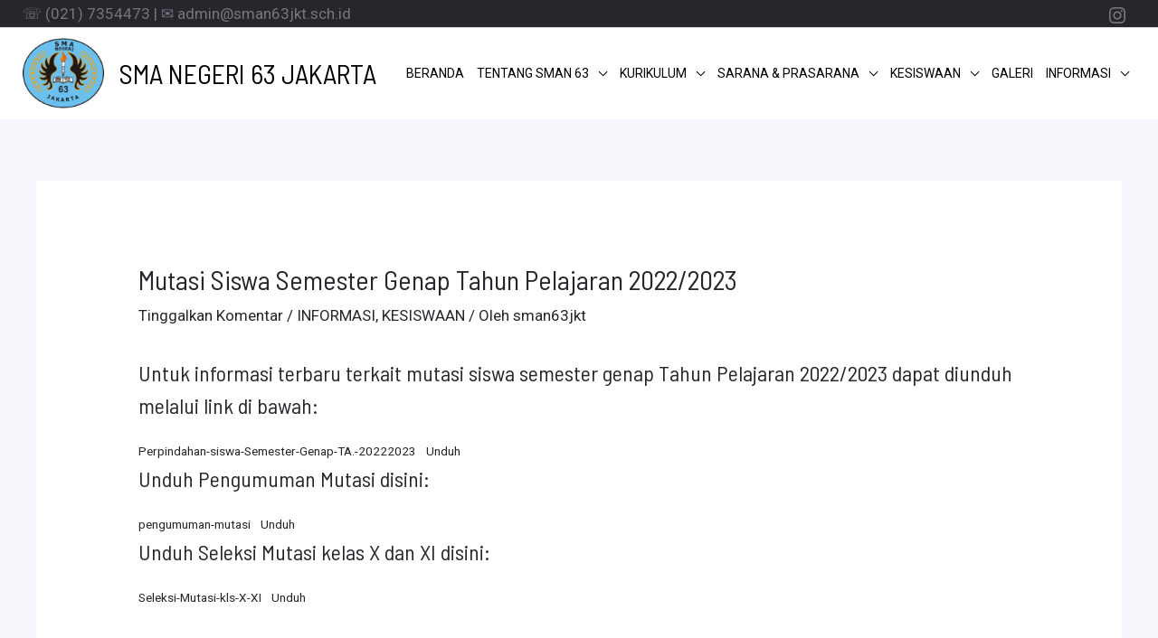

--- FILE ---
content_type: text/html; charset=UTF-8
request_url: https://sman63jkt.sch.id/2023/01/03/mutasi-siswa-semester-genap-tahun-pelajaran-2022-2023/
body_size: 27064
content:
<!DOCTYPE html>
<html lang="id">
<head>
<meta charset="UTF-8">
<meta name="viewport" content="width=device-width, initial-scale=1">
<link rel="profile" href="https://gmpg.org/xfn/11">

<title>Mutasi Siswa Semester Genap Tahun Pelajaran 2022/2023 &#8211; SMA NEGERI 63 JAKARTA</title>
<meta name='robots' content='max-image-preview:large' />
	<style>img:is([sizes="auto" i], [sizes^="auto," i]) { contain-intrinsic-size: 3000px 1500px }</style>
	<link rel='dns-prefetch' href='//fonts.googleapis.com' />
<link rel="alternate" type="application/rss+xml" title="SMA NEGERI 63 JAKARTA &raquo; Feed" href="https://sman63jkt.sch.id/feed/" />
<link rel="alternate" type="application/rss+xml" title="SMA NEGERI 63 JAKARTA &raquo; Umpan Komentar" href="https://sman63jkt.sch.id/comments/feed/" />
<link rel="alternate" type="application/rss+xml" title="SMA NEGERI 63 JAKARTA &raquo; Mutasi Siswa Semester Genap Tahun Pelajaran 2022/2023 Umpan Komentar" href="https://sman63jkt.sch.id/2023/01/03/mutasi-siswa-semester-genap-tahun-pelajaran-2022-2023/feed/" />
<script>
window._wpemojiSettings = {"baseUrl":"https:\/\/s.w.org\/images\/core\/emoji\/16.0.1\/72x72\/","ext":".png","svgUrl":"https:\/\/s.w.org\/images\/core\/emoji\/16.0.1\/svg\/","svgExt":".svg","source":{"concatemoji":"https:\/\/sman63jkt.sch.id\/wp-includes\/js\/wp-emoji-release.min.js?ver=6.8.3"}};
/*! This file is auto-generated */
!function(s,n){var o,i,e;function c(e){try{var t={supportTests:e,timestamp:(new Date).valueOf()};sessionStorage.setItem(o,JSON.stringify(t))}catch(e){}}function p(e,t,n){e.clearRect(0,0,e.canvas.width,e.canvas.height),e.fillText(t,0,0);var t=new Uint32Array(e.getImageData(0,0,e.canvas.width,e.canvas.height).data),a=(e.clearRect(0,0,e.canvas.width,e.canvas.height),e.fillText(n,0,0),new Uint32Array(e.getImageData(0,0,e.canvas.width,e.canvas.height).data));return t.every(function(e,t){return e===a[t]})}function u(e,t){e.clearRect(0,0,e.canvas.width,e.canvas.height),e.fillText(t,0,0);for(var n=e.getImageData(16,16,1,1),a=0;a<n.data.length;a++)if(0!==n.data[a])return!1;return!0}function f(e,t,n,a){switch(t){case"flag":return n(e,"\ud83c\udff3\ufe0f\u200d\u26a7\ufe0f","\ud83c\udff3\ufe0f\u200b\u26a7\ufe0f")?!1:!n(e,"\ud83c\udde8\ud83c\uddf6","\ud83c\udde8\u200b\ud83c\uddf6")&&!n(e,"\ud83c\udff4\udb40\udc67\udb40\udc62\udb40\udc65\udb40\udc6e\udb40\udc67\udb40\udc7f","\ud83c\udff4\u200b\udb40\udc67\u200b\udb40\udc62\u200b\udb40\udc65\u200b\udb40\udc6e\u200b\udb40\udc67\u200b\udb40\udc7f");case"emoji":return!a(e,"\ud83e\udedf")}return!1}function g(e,t,n,a){var r="undefined"!=typeof WorkerGlobalScope&&self instanceof WorkerGlobalScope?new OffscreenCanvas(300,150):s.createElement("canvas"),o=r.getContext("2d",{willReadFrequently:!0}),i=(o.textBaseline="top",o.font="600 32px Arial",{});return e.forEach(function(e){i[e]=t(o,e,n,a)}),i}function t(e){var t=s.createElement("script");t.src=e,t.defer=!0,s.head.appendChild(t)}"undefined"!=typeof Promise&&(o="wpEmojiSettingsSupports",i=["flag","emoji"],n.supports={everything:!0,everythingExceptFlag:!0},e=new Promise(function(e){s.addEventListener("DOMContentLoaded",e,{once:!0})}),new Promise(function(t){var n=function(){try{var e=JSON.parse(sessionStorage.getItem(o));if("object"==typeof e&&"number"==typeof e.timestamp&&(new Date).valueOf()<e.timestamp+604800&&"object"==typeof e.supportTests)return e.supportTests}catch(e){}return null}();if(!n){if("undefined"!=typeof Worker&&"undefined"!=typeof OffscreenCanvas&&"undefined"!=typeof URL&&URL.createObjectURL&&"undefined"!=typeof Blob)try{var e="postMessage("+g.toString()+"("+[JSON.stringify(i),f.toString(),p.toString(),u.toString()].join(",")+"));",a=new Blob([e],{type:"text/javascript"}),r=new Worker(URL.createObjectURL(a),{name:"wpTestEmojiSupports"});return void(r.onmessage=function(e){c(n=e.data),r.terminate(),t(n)})}catch(e){}c(n=g(i,f,p,u))}t(n)}).then(function(e){for(var t in e)n.supports[t]=e[t],n.supports.everything=n.supports.everything&&n.supports[t],"flag"!==t&&(n.supports.everythingExceptFlag=n.supports.everythingExceptFlag&&n.supports[t]);n.supports.everythingExceptFlag=n.supports.everythingExceptFlag&&!n.supports.flag,n.DOMReady=!1,n.readyCallback=function(){n.DOMReady=!0}}).then(function(){return e}).then(function(){var e;n.supports.everything||(n.readyCallback(),(e=n.source||{}).concatemoji?t(e.concatemoji):e.wpemoji&&e.twemoji&&(t(e.twemoji),t(e.wpemoji)))}))}((window,document),window._wpemojiSettings);
</script>
<link rel='stylesheet' id='astra-theme-css-css' href='https://sman63jkt.sch.id/wp-content/themes/astra/assets/css/minified/style.min.css?ver=4.1.1' media='all' />
<style id='astra-theme-css-inline-css'>
.ast-no-sidebar .entry-content .alignfull {margin-left: calc( -50vw + 50%);margin-right: calc( -50vw + 50%);max-width: 100vw;width: 100vw;}.ast-no-sidebar .entry-content .alignwide {margin-left: calc(-41vw + 50%);margin-right: calc(-41vw + 50%);max-width: unset;width: unset;}.ast-no-sidebar .entry-content .alignfull .alignfull,.ast-no-sidebar .entry-content .alignfull .alignwide,.ast-no-sidebar .entry-content .alignwide .alignfull,.ast-no-sidebar .entry-content .alignwide .alignwide,.ast-no-sidebar .entry-content .wp-block-column .alignfull,.ast-no-sidebar .entry-content .wp-block-column .alignwide{width: 100%;margin-left: auto;margin-right: auto;}.wp-block-gallery,.blocks-gallery-grid {margin: 0;}.wp-block-separator {max-width: 100px;}.wp-block-separator.is-style-wide,.wp-block-separator.is-style-dots {max-width: none;}.entry-content .has-2-columns .wp-block-column:first-child {padding-right: 10px;}.entry-content .has-2-columns .wp-block-column:last-child {padding-left: 10px;}@media (max-width: 782px) {.entry-content .wp-block-columns .wp-block-column {flex-basis: 100%;}.entry-content .has-2-columns .wp-block-column:first-child {padding-right: 0;}.entry-content .has-2-columns .wp-block-column:last-child {padding-left: 0;}}body .entry-content .wp-block-latest-posts {margin-left: 0;}body .entry-content .wp-block-latest-posts li {list-style: none;}.ast-no-sidebar .ast-container .entry-content .wp-block-latest-posts {margin-left: 0;}.ast-header-break-point .entry-content .alignwide {margin-left: auto;margin-right: auto;}.entry-content .blocks-gallery-item img {margin-bottom: auto;}.wp-block-pullquote {border-top: 4px solid #555d66;border-bottom: 4px solid #555d66;color: #40464d;}:root{--ast-container-default-xlg-padding:6.67em;--ast-container-default-lg-padding:5.67em;--ast-container-default-slg-padding:4.34em;--ast-container-default-md-padding:3.34em;--ast-container-default-sm-padding:6.67em;--ast-container-default-xs-padding:2.4em;--ast-container-default-xxs-padding:1.4em;--ast-code-block-background:#EEEEEE;--ast-comment-inputs-background:#FAFAFA;}html{font-size:106.25%;}a,.page-title{color:var(--ast-global-color-2);}a:hover,a:focus{color:var(--ast-global-color-1);}body,button,input,select,textarea,.ast-button,.ast-custom-button{font-family:'Roboto',sans-serif;font-weight:400;font-size:17px;font-size:1rem;}blockquote{color:var(--ast-global-color-3);}p,.entry-content p{margin-bottom:1em;}h1,.entry-content h1,h2,.entry-content h2,h3,.entry-content h3,h4,.entry-content h4,h5,.entry-content h5,h6,.entry-content h6,.site-title,.site-title a{font-family:'Barlow Semi Condensed',sans-serif;font-weight:400;}.ast-site-identity .site-title a{color:#000000;}.ast-site-identity .site-title a:hover{color:#545454;}.ast-site-identity .site-description{color:var(--ast-global-color-2);}.site-title{font-size:30px;font-size:1.7647058823529rem;display:block;}header .custom-logo-link img{max-width:90px;}.astra-logo-svg{width:90px;}.site-header .site-description{font-size:15px;font-size:0.88235294117647rem;display:block;}.entry-title{font-size:30px;font-size:1.7647058823529rem;}h1,.entry-content h1{font-size:48px;font-size:2.8235294117647rem;font-family:'Barlow Semi Condensed',sans-serif;line-height:1.1em;}h2,.entry-content h2{font-size:38px;font-size:2.2352941176471rem;font-family:'Barlow Semi Condensed',sans-serif;line-height:1.2em;}h3,.entry-content h3{font-size:30px;font-size:1.7647058823529rem;font-family:'Barlow Semi Condensed',sans-serif;line-height:1.2em;}h4,.entry-content h4{font-size:24px;font-size:1.4117647058824rem;font-family:'Barlow Semi Condensed',sans-serif;}h5,.entry-content h5{font-size:20px;font-size:1.1764705882353rem;font-family:'Barlow Semi Condensed',sans-serif;}h6,.entry-content h6{font-size:17px;font-size:1rem;font-family:'Barlow Semi Condensed',sans-serif;}::selection{background-color:var(--ast-global-color-0);color:#ffffff;}body,h1,.entry-title a,.entry-content h1,h2,.entry-content h2,h3,.entry-content h3,h4,.entry-content h4,h5,.entry-content h5,h6,.entry-content h6{color:var(--ast-global-color-3);}.tagcloud a:hover,.tagcloud a:focus,.tagcloud a.current-item{color:#ffffff;border-color:var(--ast-global-color-2);background-color:var(--ast-global-color-2);}input:focus,input[type="text"]:focus,input[type="email"]:focus,input[type="url"]:focus,input[type="password"]:focus,input[type="reset"]:focus,input[type="search"]:focus,textarea:focus{border-color:var(--ast-global-color-2);}input[type="radio"]:checked,input[type=reset],input[type="checkbox"]:checked,input[type="checkbox"]:hover:checked,input[type="checkbox"]:focus:checked,input[type=range]::-webkit-slider-thumb{border-color:var(--ast-global-color-2);background-color:var(--ast-global-color-2);box-shadow:none;}.site-footer a:hover + .post-count,.site-footer a:focus + .post-count{background:var(--ast-global-color-2);border-color:var(--ast-global-color-2);}.single .nav-links .nav-previous,.single .nav-links .nav-next{color:var(--ast-global-color-2);}.entry-meta,.entry-meta *{line-height:1.45;color:var(--ast-global-color-2);}.entry-meta a:hover,.entry-meta a:hover *,.entry-meta a:focus,.entry-meta a:focus *,.page-links > .page-link,.page-links .page-link:hover,.post-navigation a:hover{color:var(--ast-global-color-1);}#cat option,.secondary .calendar_wrap thead a,.secondary .calendar_wrap thead a:visited{color:var(--ast-global-color-2);}.secondary .calendar_wrap #today,.ast-progress-val span{background:var(--ast-global-color-2);}.secondary a:hover + .post-count,.secondary a:focus + .post-count{background:var(--ast-global-color-2);border-color:var(--ast-global-color-2);}.calendar_wrap #today > a{color:#ffffff;}.page-links .page-link,.single .post-navigation a{color:var(--ast-global-color-2);}.ast-header-break-point .main-header-bar .ast-button-wrap .menu-toggle{border-radius:10px;}.widget-title{font-size:24px;font-size:1.4117647058824rem;color:var(--ast-global-color-3);}.single .ast-author-details .author-title{color:var(--ast-global-color-1);}a:focus-visible,.ast-menu-toggle:focus-visible,.site .skip-link:focus-visible,.wp-block-loginout input:focus-visible,.wp-block-search.wp-block-search__button-inside .wp-block-search__inside-wrapper,.ast-header-navigation-arrow:focus-visible{outline-style:dotted;outline-color:inherit;outline-width:thin;border-color:transparent;}input:focus,input[type="text"]:focus,input[type="email"]:focus,input[type="url"]:focus,input[type="password"]:focus,input[type="reset"]:focus,input[type="search"]:focus,textarea:focus,.wp-block-search__input:focus,[data-section="section-header-mobile-trigger"] .ast-button-wrap .ast-mobile-menu-trigger-minimal:focus,.ast-mobile-popup-drawer.active .menu-toggle-close:focus,.woocommerce-ordering select.orderby:focus,#ast-scroll-top:focus,.woocommerce a.add_to_cart_button:focus,.woocommerce .button.single_add_to_cart_button:focus{border-style:dotted;border-color:inherit;border-width:thin;outline-color:transparent;}.main-header-menu .menu-link,.ast-header-custom-item a{color:var(--ast-global-color-3);}.main-header-menu .menu-item:hover > .menu-link,.main-header-menu .menu-item:hover > .ast-menu-toggle,.main-header-menu .ast-masthead-custom-menu-items a:hover,.main-header-menu .menu-item.focus > .menu-link,.main-header-menu .menu-item.focus > .ast-menu-toggle,.main-header-menu .current-menu-item > .menu-link,.main-header-menu .current-menu-ancestor > .menu-link,.main-header-menu .current-menu-item > .ast-menu-toggle,.main-header-menu .current-menu-ancestor > .ast-menu-toggle{color:var(--ast-global-color-2);}.header-main-layout-3 .ast-main-header-bar-alignment{margin-right:auto;}.header-main-layout-2 .site-header-section-left .ast-site-identity{text-align:left;}.ast-logo-title-inline .site-logo-img{padding-right:1em;}.site-logo-img img{ transition:all 0.2s linear;}.ast-header-break-point .ast-mobile-menu-buttons-minimal.menu-toggle{background:transparent;color:#ffffff;}.ast-header-break-point .ast-mobile-menu-buttons-outline.menu-toggle{background:transparent;border:1px solid #ffffff;color:#ffffff;}.ast-header-break-point .ast-mobile-menu-buttons-fill.menu-toggle{background:#ffffff;color:#000000;}.footer-adv .footer-adv-overlay{border-top-style:solid;}.footer-adv .widget-title,.footer-adv .widget-title a{color:var(--ast-global-color-5);}.footer-adv{color:var(--ast-global-color-5);}.footer-adv a{color:var(--ast-global-color-4);}.footer-adv .tagcloud a:hover,.footer-adv .tagcloud a.current-item{border-color:var(--ast-global-color-4);background-color:var(--ast-global-color-4);}.footer-adv a:hover,.footer-adv .no-widget-text a:hover,.footer-adv a:focus,.footer-adv .no-widget-text a:focus{color:var(--ast-global-color-8);}.footer-adv .calendar_wrap #today,.footer-adv a:hover + .post-count{background-color:var(--ast-global-color-4);}.footer-adv-overlay{background-color:#3c427d;;}.wp-block-buttons.aligncenter{justify-content:center;}@media (max-width:921px){.ast-theme-transparent-header #primary,.ast-theme-transparent-header #secondary{padding:0;}}@media (max-width:921px){.ast-plain-container.ast-no-sidebar #primary{padding:0;}}.ast-plain-container.ast-no-sidebar #primary{margin-top:0;margin-bottom:0;}@media (min-width:1200px){.ast-separate-container.ast-right-sidebar .entry-content .wp-block-image.alignfull,.ast-separate-container.ast-left-sidebar .entry-content .wp-block-image.alignfull,.ast-separate-container.ast-right-sidebar .entry-content .wp-block-cover.alignfull,.ast-separate-container.ast-left-sidebar .entry-content .wp-block-cover.alignfull{margin-left:-6.67em;margin-right:-6.67em;max-width:unset;width:unset;}.ast-separate-container.ast-right-sidebar .entry-content .wp-block-image.alignwide,.ast-separate-container.ast-left-sidebar .entry-content .wp-block-image.alignwide,.ast-separate-container.ast-right-sidebar .entry-content .wp-block-cover.alignwide,.ast-separate-container.ast-left-sidebar .entry-content .wp-block-cover.alignwide{margin-left:-20px;margin-right:-20px;max-width:unset;width:unset;}}@media (min-width:1200px){.wp-block-group .has-background{padding:20px;}}@media (min-width:1200px){.ast-no-sidebar.ast-separate-container .entry-content .wp-block-group.alignwide,.ast-no-sidebar.ast-separate-container .entry-content .wp-block-cover.alignwide{margin-left:-20px;margin-right:-20px;padding-left:20px;padding-right:20px;}.ast-no-sidebar.ast-separate-container .entry-content .wp-block-cover.alignfull,.ast-no-sidebar.ast-separate-container .entry-content .wp-block-group.alignfull{margin-left:-6.67em;margin-right:-6.67em;padding-left:6.67em;padding-right:6.67em;}}@media (min-width:1200px){.wp-block-cover-image.alignwide .wp-block-cover__inner-container,.wp-block-cover.alignwide .wp-block-cover__inner-container,.wp-block-cover-image.alignfull .wp-block-cover__inner-container,.wp-block-cover.alignfull .wp-block-cover__inner-container{width:100%;}}.wp-block-columns{margin-bottom:unset;}.wp-block-image.size-full{margin:2rem 0;}.wp-block-separator.has-background{padding:0;}.wp-block-gallery{margin-bottom:1.6em;}.wp-block-group{padding-top:4em;padding-bottom:4em;}.wp-block-group__inner-container .wp-block-columns:last-child,.wp-block-group__inner-container :last-child,.wp-block-table table{margin-bottom:0;}.blocks-gallery-grid{width:100%;}.wp-block-navigation-link__content{padding:5px 0;}.wp-block-group .wp-block-group .has-text-align-center,.wp-block-group .wp-block-column .has-text-align-center{max-width:100%;}.has-text-align-center{margin:0 auto;}@media (min-width:1200px){.wp-block-cover__inner-container,.alignwide .wp-block-group__inner-container,.alignfull .wp-block-group__inner-container{max-width:1200px;margin:0 auto;}.wp-block-group.alignnone,.wp-block-group.aligncenter,.wp-block-group.alignleft,.wp-block-group.alignright,.wp-block-group.alignwide,.wp-block-columns.alignwide{margin:2rem 0 1rem 0;}}@media (max-width:1200px){.wp-block-group{padding:3em;}.wp-block-group .wp-block-group{padding:1.5em;}.wp-block-columns,.wp-block-column{margin:1rem 0;}}@media (min-width:921px){.wp-block-columns .wp-block-group{padding:2em;}}@media (max-width:544px){.wp-block-cover-image .wp-block-cover__inner-container,.wp-block-cover .wp-block-cover__inner-container{width:unset;}.wp-block-cover,.wp-block-cover-image{padding:2em 0;}.wp-block-group,.wp-block-cover{padding:2em;}.wp-block-media-text__media img,.wp-block-media-text__media video{width:unset;max-width:100%;}.wp-block-media-text.has-background .wp-block-media-text__content{padding:1em;}}.wp-block-image.aligncenter{margin-left:auto;margin-right:auto;}.wp-block-table.aligncenter{margin-left:auto;margin-right:auto;}@media (min-width:544px){.entry-content .wp-block-media-text.has-media-on-the-right .wp-block-media-text__content{padding:0 8% 0 0;}.entry-content .wp-block-media-text .wp-block-media-text__content{padding:0 0 0 8%;}.ast-plain-container .site-content .entry-content .has-custom-content-position.is-position-bottom-left > *,.ast-plain-container .site-content .entry-content .has-custom-content-position.is-position-bottom-right > *,.ast-plain-container .site-content .entry-content .has-custom-content-position.is-position-top-left > *,.ast-plain-container .site-content .entry-content .has-custom-content-position.is-position-top-right > *,.ast-plain-container .site-content .entry-content .has-custom-content-position.is-position-center-right > *,.ast-plain-container .site-content .entry-content .has-custom-content-position.is-position-center-left > *{margin:0;}}@media (max-width:544px){.entry-content .wp-block-media-text .wp-block-media-text__content{padding:8% 0;}.wp-block-media-text .wp-block-media-text__media img{width:auto;max-width:100%;}}@media (max-width:921px){.ast-separate-container #primary,.ast-separate-container #secondary{padding:1.5em 0;}#primary,#secondary{padding:1.5em 0;margin:0;}.ast-left-sidebar #content > .ast-container{display:flex;flex-direction:column-reverse;width:100%;}.ast-separate-container .ast-article-post,.ast-separate-container .ast-article-single{padding:1.5em 2.14em;}.ast-author-box img.avatar{margin:20px 0 0 0;}}@media (min-width:922px){.ast-separate-container.ast-right-sidebar #primary,.ast-separate-container.ast-left-sidebar #primary{border:0;}.search-no-results.ast-separate-container #primary{margin-bottom:4em;}}.elementor-button-wrapper .elementor-button{border-style:solid;text-decoration:none;border-top-width:0;border-right-width:0;border-left-width:0;border-bottom-width:0;}body .elementor-button.elementor-size-sm,body .elementor-button.elementor-size-xs,body .elementor-button.elementor-size-md,body .elementor-button.elementor-size-lg,body .elementor-button.elementor-size-xl,body .elementor-button{border-top-left-radius:4px;border-top-right-radius:4px;border-bottom-right-radius:4px;border-bottom-left-radius:4px;padding-top:15px;padding-right:24px;padding-bottom:15px;padding-left:24px;}@media (max-width:921px){.elementor-button-wrapper .elementor-button.elementor-size-sm,.elementor-button-wrapper .elementor-button.elementor-size-xs,.elementor-button-wrapper .elementor-button.elementor-size-md,.elementor-button-wrapper .elementor-button.elementor-size-lg,.elementor-button-wrapper .elementor-button.elementor-size-xl,.elementor-button-wrapper .elementor-button{padding-top:14px;padding-right:24px;padding-bottom:14px;padding-left:24px;}}@media (max-width:544px){.elementor-button-wrapper .elementor-button.elementor-size-sm,.elementor-button-wrapper .elementor-button.elementor-size-xs,.elementor-button-wrapper .elementor-button.elementor-size-md,.elementor-button-wrapper .elementor-button.elementor-size-lg,.elementor-button-wrapper .elementor-button.elementor-size-xl,.elementor-button-wrapper .elementor-button{padding-top:12px;padding-right:22px;padding-bottom:12px;padding-left:22px;}}.elementor-button-wrapper .elementor-button{border-color:var(--ast-global-color-5);background-color:var(--ast-global-color-4);}.elementor-button-wrapper .elementor-button:hover,.elementor-button-wrapper .elementor-button:focus{color:var(--ast-global-color-1);background-color:var(--ast-global-color-7);border-color:var(--ast-global-color-7);}.wp-block-button .wp-block-button__link ,.elementor-button-wrapper .elementor-button,.elementor-button-wrapper .elementor-button:visited{color:var(--ast-global-color-0);}.elementor-button-wrapper .elementor-button{font-family:Georgia,Times,serif;font-weight:700;font-size:15px;font-size:0.88235294117647rem;line-height:1em;}body .elementor-button.elementor-size-sm,body .elementor-button.elementor-size-xs,body .elementor-button.elementor-size-md,body .elementor-button.elementor-size-lg,body .elementor-button.elementor-size-xl,body .elementor-button{font-size:15px;font-size:0.88235294117647rem;}.wp-block-button .wp-block-button__link:hover,.wp-block-button .wp-block-button__link:focus{color:var(--ast-global-color-1);background-color:var(--ast-global-color-7);border-color:var(--ast-global-color-7);}.elementor-widget-heading h1.elementor-heading-title{line-height:1.1em;}.elementor-widget-heading h2.elementor-heading-title{line-height:1.2em;}.elementor-widget-heading h3.elementor-heading-title{line-height:1.2em;}.wp-block-button .wp-block-button__link{border-top-width:0;border-right-width:0;border-left-width:0;border-bottom-width:0;border-color:var(--ast-global-color-5);background-color:var(--ast-global-color-4);color:var(--ast-global-color-0);font-family:Georgia,Times,serif;font-weight:700;line-height:1em;font-size:15px;font-size:0.88235294117647rem;border-top-left-radius:4px;border-top-right-radius:4px;border-bottom-right-radius:4px;border-bottom-left-radius:4px;padding-top:15px;padding-right:24px;padding-bottom:15px;padding-left:24px;}@media (max-width:921px){.wp-block-button .wp-block-button__link{font-size:14px;font-size:0.82352941176471rem;padding-top:14px;padding-right:24px;padding-bottom:14px;padding-left:24px;}}@media (max-width:544px){.wp-block-button .wp-block-button__link{font-size:13px;font-size:0.76470588235294rem;padding-top:12px;padding-right:22px;padding-bottom:12px;padding-left:22px;}}.menu-toggle,button,.ast-button,.ast-custom-button,.button,input#submit,input[type="button"],input[type="submit"],input[type="reset"]{border-style:solid;border-top-width:0;border-right-width:0;border-left-width:0;border-bottom-width:0;color:var(--ast-global-color-0);border-color:var(--ast-global-color-5);background-color:var(--ast-global-color-4);padding-top:15px;padding-right:24px;padding-bottom:15px;padding-left:24px;font-family:Georgia,Times,serif;font-weight:700;font-size:15px;font-size:0.88235294117647rem;line-height:1em;border-top-left-radius:4px;border-top-right-radius:4px;border-bottom-right-radius:4px;border-bottom-left-radius:4px;}button:focus,.menu-toggle:hover,button:hover,.ast-button:hover,.ast-custom-button:hover .button:hover,.ast-custom-button:hover ,input[type=reset]:hover,input[type=reset]:focus,input#submit:hover,input#submit:focus,input[type="button"]:hover,input[type="button"]:focus,input[type="submit"]:hover,input[type="submit"]:focus{color:var(--ast-global-color-1);background-color:var(--ast-global-color-7);border-color:var(--ast-global-color-7);}@media (max-width:921px){.menu-toggle,button,.ast-button,.ast-custom-button,.button,input#submit,input[type="button"],input[type="submit"],input[type="reset"]{padding-top:14px;padding-right:24px;padding-bottom:14px;padding-left:24px;font-size:14px;font-size:0.82352941176471rem;}}@media (max-width:544px){.menu-toggle,button,.ast-button,.ast-custom-button,.button,input#submit,input[type="button"],input[type="submit"],input[type="reset"]{padding-top:12px;padding-right:22px;padding-bottom:12px;padding-left:22px;font-size:13px;font-size:0.76470588235294rem;}}@media (max-width:921px){.menu-toggle,button,.ast-button,.button,input#submit,input[type="button"],input[type="submit"],input[type="reset"]{font-size:14px;font-size:0.82352941176471rem;}.ast-mobile-header-stack .main-header-bar .ast-search-menu-icon{display:inline-block;}.ast-header-break-point.ast-header-custom-item-outside .ast-mobile-header-stack .main-header-bar .ast-search-icon{margin:0;}.ast-comment-avatar-wrap img{max-width:2.5em;}.ast-separate-container .ast-comment-list li.depth-1{padding:1.5em 2.14em;}.ast-separate-container .comment-respond{padding:2em 2.14em;}.ast-comment-meta{padding:0 1.8888em 1.3333em;}}@media (min-width:544px){.ast-container{max-width:100%;}}@media (max-width:544px){.ast-separate-container .ast-article-post,.ast-separate-container .ast-article-single,.ast-separate-container .comments-title,.ast-separate-container .ast-archive-description{padding:1.5em 1em;}.ast-separate-container #content .ast-container{padding-left:0.54em;padding-right:0.54em;}.ast-separate-container .ast-comment-list li.depth-1{padding:1.5em 1em;margin-bottom:1.5em;}.ast-separate-container .ast-comment-list .bypostauthor{padding:.5em;}.ast-search-menu-icon.ast-dropdown-active .search-field{width:170px;}.menu-toggle,button,.ast-button,.button,input#submit,input[type="button"],input[type="submit"],input[type="reset"]{font-size:13px;font-size:0.76470588235294rem;}.site-branding img,.site-header .site-logo-img .custom-logo-link img{max-width:100%;}}.footer-adv .tagcloud a:hover,.footer-adv .tagcloud a.current-item{color:#000000;}.footer-adv .calendar_wrap #today{color:#000000;}body,.ast-separate-container{background-color:var(--ast-global-color-4);;background-image:none;;}.ast-no-sidebar.ast-separate-container .entry-content .alignfull {margin-left: -6.67em;margin-right: -6.67em;width: auto;}@media (max-width: 1200px) {.ast-no-sidebar.ast-separate-container .entry-content .alignfull {margin-left: -2.4em;margin-right: -2.4em;}}@media (max-width: 768px) {.ast-no-sidebar.ast-separate-container .entry-content .alignfull {margin-left: -2.14em;margin-right: -2.14em;}}@media (max-width: 544px) {.ast-no-sidebar.ast-separate-container .entry-content .alignfull {margin-left: -1em;margin-right: -1em;}}.ast-no-sidebar.ast-separate-container .entry-content .alignwide {margin-left: -20px;margin-right: -20px;}.ast-no-sidebar.ast-separate-container .entry-content .wp-block-column .alignfull,.ast-no-sidebar.ast-separate-container .entry-content .wp-block-column .alignwide {margin-left: auto;margin-right: auto;width: 100%;}@media (max-width:921px){.widget-title{font-size:24px;font-size:1.4117647058824rem;}body,button,input,select,textarea,.ast-button,.ast-custom-button{font-size:17px;font-size:1rem;}#secondary,#secondary button,#secondary input,#secondary select,#secondary textarea{font-size:17px;font-size:1rem;}.site-title{display:block;}.site-header .site-description{display:block;}.entry-title{font-size:30px;}h1,.entry-content h1{font-size:40px;}h2,.entry-content h2{font-size:32px;}h3,.entry-content h3{font-size:26px;}h4,.entry-content h4{font-size:20px;font-size:1.1764705882353rem;}h5,.entry-content h5{font-size:17px;font-size:1rem;}h6,.entry-content h6{font-size:15px;font-size:0.88235294117647rem;}.astra-logo-svg{width:120px;}header .custom-logo-link img,.ast-header-break-point .site-logo-img .custom-mobile-logo-link img{max-width:120px;}}@media (max-width:544px){.widget-title{font-size:24px;font-size:1.4117647058824rem;}body,button,input,select,textarea,.ast-button,.ast-custom-button{font-size:17px;font-size:1rem;}#secondary,#secondary button,#secondary input,#secondary select,#secondary textarea{font-size:17px;font-size:1rem;}.site-title{display:block;}.site-header .site-description{display:block;}.entry-title{font-size:30px;}h1,.entry-content h1{font-size:32px;}h2,.entry-content h2{font-size:25px;}h3,.entry-content h3{font-size:22px;}h4,.entry-content h4{font-size:18px;font-size:1.0588235294118rem;}h5,.entry-content h5{font-size:15px;font-size:0.88235294117647rem;}h6,.entry-content h6{font-size:13px;font-size:0.76470588235294rem;}header .custom-logo-link img,.ast-header-break-point .site-branding img,.ast-header-break-point .custom-logo-link img{max-width:98px;}.astra-logo-svg{width:98px;}.ast-header-break-point .site-logo-img .custom-mobile-logo-link img{max-width:98px;}}@media (max-width:544px){html{font-size:106.25%;}}@media (min-width:922px){.ast-container{max-width:1240px;}}@font-face {font-family: "Astra";src: url(https://sman63jkt.sch.id/wp-content/themes/astra/assets/fonts/astra.woff) format("woff"),url(https://sman63jkt.sch.id/wp-content/themes/astra/assets/fonts/astra.ttf) format("truetype"),url(https://sman63jkt.sch.id/wp-content/themes/astra/assets/fonts/astra.svg#astra) format("svg");font-weight: normal;font-style: normal;font-display: fallback;}@media (max-width:921px) {.main-header-bar .main-header-bar-navigation{display:none;}}.ast-desktop .main-header-menu.submenu-with-border .sub-menu,.ast-desktop .main-header-menu.submenu-with-border .astra-full-megamenu-wrapper{border-color:var(--ast-global-color-5);}.ast-desktop .main-header-menu.submenu-with-border .sub-menu{border-top-width:2px;border-right-width:2px;border-left-width:2px;border-bottom-width:2px;border-style:solid;}.ast-desktop .main-header-menu.submenu-with-border .sub-menu .sub-menu{top:-2px;}.ast-desktop .main-header-menu.submenu-with-border .sub-menu .menu-link,.ast-desktop .main-header-menu.submenu-with-border .children .menu-link{border-bottom-width:1px;border-style:solid;border-color:var(--ast-global-color-5);}@media (min-width:922px){.main-header-menu .sub-menu .menu-item.ast-left-align-sub-menu:hover > .sub-menu,.main-header-menu .sub-menu .menu-item.ast-left-align-sub-menu.focus > .sub-menu{margin-left:-4px;}}.ast-small-footer{border-top-style:solid;border-top-width:1px;border-top-color:#7a7a7a;}.ast-header-break-point.ast-header-custom-item-inside .main-header-bar .main-header-bar-navigation .ast-search-icon {display: none;}.ast-header-break-point.ast-header-custom-item-inside .main-header-bar .ast-search-menu-icon .search-form {padding: 0;display: block;overflow: hidden;}.ast-header-break-point .ast-header-custom-item .widget:last-child {margin-bottom: 1em;}.ast-header-custom-item .widget {margin: 0.5em;display: inline-block;vertical-align: middle;}.ast-header-custom-item .widget p {margin-bottom: 0;}.ast-header-custom-item .widget li {width: auto;}.ast-header-custom-item-inside .button-custom-menu-item .menu-link {display: none;}.ast-header-custom-item-inside.ast-header-break-point .button-custom-menu-item .ast-custom-button-link {display: none;}.ast-header-custom-item-inside.ast-header-break-point .button-custom-menu-item .menu-link {display: block;}.ast-header-break-point.ast-header-custom-item-outside .main-header-bar .ast-search-icon {margin-right: 1em;}.ast-header-break-point.ast-header-custom-item-inside .main-header-bar .ast-search-menu-icon .search-field,.ast-header-break-point.ast-header-custom-item-inside .main-header-bar .ast-search-menu-icon.ast-inline-search .search-field {width: 100%;padding-right: 5.5em;}.ast-header-break-point.ast-header-custom-item-inside .main-header-bar .ast-search-menu-icon .search-submit {display: block;position: absolute;height: 100%;top: 0;right: 0;padding: 0 1em;border-radius: 0;}.ast-header-break-point .ast-header-custom-item .ast-masthead-custom-menu-items {padding-left: 20px;padding-right: 20px;margin-bottom: 1em;margin-top: 1em;}.ast-header-custom-item-inside.ast-header-break-point .button-custom-menu-item {padding-left: 0;padding-right: 0;margin-top: 0;margin-bottom: 0;}.astra-icon-down_arrow::after {content: "\e900";font-family: Astra;}.astra-icon-close::after {content: "\e5cd";font-family: Astra;}.astra-icon-drag_handle::after {content: "\e25d";font-family: Astra;}.astra-icon-format_align_justify::after {content: "\e235";font-family: Astra;}.astra-icon-menu::after {content: "\e5d2";font-family: Astra;}.astra-icon-reorder::after {content: "\e8fe";font-family: Astra;}.astra-icon-search::after {content: "\e8b6";font-family: Astra;}.astra-icon-zoom_in::after {content: "\e56b";font-family: Astra;}.astra-icon-check-circle::after {content: "\e901";font-family: Astra;}.astra-icon-shopping-cart::after {content: "\f07a";font-family: Astra;}.astra-icon-shopping-bag::after {content: "\f290";font-family: Astra;}.astra-icon-shopping-basket::after {content: "\f291";font-family: Astra;}.astra-icon-circle-o::after {content: "\e903";font-family: Astra;}.astra-icon-certificate::after {content: "\e902";font-family: Astra;}blockquote {padding: 1.2em;}:root .has-ast-global-color-0-color{color:var(--ast-global-color-0);}:root .has-ast-global-color-0-background-color{background-color:var(--ast-global-color-0);}:root .wp-block-button .has-ast-global-color-0-color{color:var(--ast-global-color-0);}:root .wp-block-button .has-ast-global-color-0-background-color{background-color:var(--ast-global-color-0);}:root .has-ast-global-color-1-color{color:var(--ast-global-color-1);}:root .has-ast-global-color-1-background-color{background-color:var(--ast-global-color-1);}:root .wp-block-button .has-ast-global-color-1-color{color:var(--ast-global-color-1);}:root .wp-block-button .has-ast-global-color-1-background-color{background-color:var(--ast-global-color-1);}:root .has-ast-global-color-2-color{color:var(--ast-global-color-2);}:root .has-ast-global-color-2-background-color{background-color:var(--ast-global-color-2);}:root .wp-block-button .has-ast-global-color-2-color{color:var(--ast-global-color-2);}:root .wp-block-button .has-ast-global-color-2-background-color{background-color:var(--ast-global-color-2);}:root .has-ast-global-color-3-color{color:var(--ast-global-color-3);}:root .has-ast-global-color-3-background-color{background-color:var(--ast-global-color-3);}:root .wp-block-button .has-ast-global-color-3-color{color:var(--ast-global-color-3);}:root .wp-block-button .has-ast-global-color-3-background-color{background-color:var(--ast-global-color-3);}:root .has-ast-global-color-4-color{color:var(--ast-global-color-4);}:root .has-ast-global-color-4-background-color{background-color:var(--ast-global-color-4);}:root .wp-block-button .has-ast-global-color-4-color{color:var(--ast-global-color-4);}:root .wp-block-button .has-ast-global-color-4-background-color{background-color:var(--ast-global-color-4);}:root .has-ast-global-color-5-color{color:var(--ast-global-color-5);}:root .has-ast-global-color-5-background-color{background-color:var(--ast-global-color-5);}:root .wp-block-button .has-ast-global-color-5-color{color:var(--ast-global-color-5);}:root .wp-block-button .has-ast-global-color-5-background-color{background-color:var(--ast-global-color-5);}:root .has-ast-global-color-6-color{color:var(--ast-global-color-6);}:root .has-ast-global-color-6-background-color{background-color:var(--ast-global-color-6);}:root .wp-block-button .has-ast-global-color-6-color{color:var(--ast-global-color-6);}:root .wp-block-button .has-ast-global-color-6-background-color{background-color:var(--ast-global-color-6);}:root .has-ast-global-color-7-color{color:var(--ast-global-color-7);}:root .has-ast-global-color-7-background-color{background-color:var(--ast-global-color-7);}:root .wp-block-button .has-ast-global-color-7-color{color:var(--ast-global-color-7);}:root .wp-block-button .has-ast-global-color-7-background-color{background-color:var(--ast-global-color-7);}:root .has-ast-global-color-8-color{color:var(--ast-global-color-8);}:root .has-ast-global-color-8-background-color{background-color:var(--ast-global-color-8);}:root .wp-block-button .has-ast-global-color-8-color{color:var(--ast-global-color-8);}:root .wp-block-button .has-ast-global-color-8-background-color{background-color:var(--ast-global-color-8);}:root{--ast-global-color-0:#4747d7;--ast-global-color-1:#3939c8;--ast-global-color-2:#26262c;--ast-global-color-3:#76767f;--ast-global-color-4:#f6f7fd;--ast-global-color-5:#ffffff;--ast-global-color-6:#243673;--ast-global-color-7:#FBFCFF;--ast-global-color-8:#BFD1FF;}:root {--ast-border-color : #dddddd;}.ast-single-entry-banner {-js-display: flex;display: flex;flex-direction: column;justify-content: center;text-align: center;position: relative;background: #eeeeee;}.ast-single-entry-banner[data-banner-layout="layout-1"] {max-width: 1200px;background: inherit;padding: 20px 0;}.ast-single-entry-banner[data-banner-width-type="custom"] {margin: 0 auto;width: 100%;}.ast-single-entry-banner + .site-content .entry-header {margin-bottom: 0;}header.entry-header .entry-title{font-size:30px;font-size:1.7647058823529rem;}header.entry-header > *:not(:last-child){margin-bottom:10px;}.ast-archive-entry-banner {-js-display: flex;display: flex;flex-direction: column;justify-content: center;text-align: center;position: relative;background: #eeeeee;}.ast-archive-entry-banner[data-banner-width-type="custom"] {margin: 0 auto;width: 100%;}.ast-archive-entry-banner[data-banner-layout="layout-1"] {background: inherit;padding: 20px 0;text-align: left;}body.archive .ast-archive-description{max-width:1200px;width:100%;text-align:left;padding-top:3em;padding-right:3em;padding-bottom:3em;padding-left:3em;}body.archive .ast-archive-description .ast-archive-title,body.archive .ast-archive-description .ast-archive-title *{font-size:40px;font-size:2.3529411764706rem;}body.archive .ast-archive-description > *:not(:last-child){margin-bottom:10px;}@media (max-width:921px){body.archive .ast-archive-description{text-align:left;}}@media (max-width:544px){body.archive .ast-archive-description{text-align:left;}}.ast-breadcrumbs .trail-browse,.ast-breadcrumbs .trail-items,.ast-breadcrumbs .trail-items li{display:inline-block;margin:0;padding:0;border:none;background:inherit;text-indent:0;}.ast-breadcrumbs .trail-browse{font-size:inherit;font-style:inherit;font-weight:inherit;color:inherit;}.ast-breadcrumbs .trail-items{list-style:none;}.trail-items li::after{padding:0 0.3em;content:"\00bb";}.trail-items li:last-of-type::after{display:none;}h1,.entry-content h1,h2,.entry-content h2,h3,.entry-content h3,h4,.entry-content h4,h5,.entry-content h5,h6,.entry-content h6{color:var(--ast-global-color-2);}.elementor-template-full-width .ast-container{display:block;}@media (max-width:544px){.elementor-element .elementor-wc-products .woocommerce[class*="columns-"] ul.products li.product{width:auto;margin:0;}.elementor-element .woocommerce .woocommerce-result-count{float:none;}}.ast-header-break-point .main-header-bar{border-bottom-width:1px;border-bottom-color:#ffffff;}@media (min-width:922px){.main-header-bar{border-bottom-width:1px;border-bottom-color:#ffffff;}}.main-header-menu .menu-item,#astra-footer-menu .menu-item,.main-header-bar .ast-masthead-custom-menu-items{-js-display:flex;display:flex;-webkit-box-pack:center;-webkit-justify-content:center;-moz-box-pack:center;-ms-flex-pack:center;justify-content:center;-webkit-box-orient:vertical;-webkit-box-direction:normal;-webkit-flex-direction:column;-moz-box-orient:vertical;-moz-box-direction:normal;-ms-flex-direction:column;flex-direction:column;}.main-header-menu > .menu-item > .menu-link,#astra-footer-menu > .menu-item > .menu-link{height:100%;-webkit-box-align:center;-webkit-align-items:center;-moz-box-align:center;-ms-flex-align:center;align-items:center;-js-display:flex;display:flex;}.ast-primary-menu-disabled .main-header-bar .ast-masthead-custom-menu-items{flex:unset;}.main-header-menu .sub-menu .menu-item.menu-item-has-children > .menu-link:after{position:absolute;right:1em;top:50%;transform:translate(0,-50%) rotate(270deg);}.ast-header-break-point .main-header-bar .main-header-bar-navigation .page_item_has_children > .ast-menu-toggle::before,.ast-header-break-point .main-header-bar .main-header-bar-navigation .menu-item-has-children > .ast-menu-toggle::before,.ast-mobile-popup-drawer .main-header-bar-navigation .menu-item-has-children>.ast-menu-toggle::before,.ast-header-break-point .ast-mobile-header-wrap .main-header-bar-navigation .menu-item-has-children > .ast-menu-toggle::before{font-weight:bold;content:"\e900";font-family:Astra;text-decoration:inherit;display:inline-block;}.ast-header-break-point .main-navigation ul.sub-menu .menu-item .menu-link:before{content:"\e900";font-family:Astra;font-size:.65em;text-decoration:inherit;display:inline-block;transform:translate(0,-2px) rotateZ(270deg);margin-right:5px;}.widget_search .search-form:after{font-family:Astra;font-size:1.2em;font-weight:normal;content:"\e8b6";position:absolute;top:50%;right:15px;transform:translate(0,-50%);}.astra-search-icon::before{content:"\e8b6";font-family:Astra;font-style:normal;font-weight:normal;text-decoration:inherit;text-align:center;-webkit-font-smoothing:antialiased;-moz-osx-font-smoothing:grayscale;z-index:3;}.main-header-bar .main-header-bar-navigation .page_item_has_children > a:after,.main-header-bar .main-header-bar-navigation .menu-item-has-children > a:after,.menu-item-has-children .ast-header-navigation-arrow:after{content:"\e900";display:inline-block;font-family:Astra;font-size:.6rem;font-weight:bold;text-rendering:auto;-webkit-font-smoothing:antialiased;-moz-osx-font-smoothing:grayscale;margin-left:10px;line-height:normal;}.menu-item-has-children .sub-menu .ast-header-navigation-arrow:after{margin-left:0;}.ast-mobile-popup-drawer .main-header-bar-navigation .ast-submenu-expanded>.ast-menu-toggle::before{transform:rotateX(180deg);}.ast-header-break-point .main-header-bar-navigation .menu-item-has-children > .menu-link:after{display:none;}.ast-separate-container .blog-layout-1,.ast-separate-container .blog-layout-2,.ast-separate-container .blog-layout-3{background-color:transparent;background-image:none;}.ast-separate-container .ast-article-post{background-color:var(--ast-global-color-5);;background-image:none;;}.ast-separate-container .ast-article-single:not(.ast-related-post),.ast-separate-container .comments-area .comment-respond,.ast-separate-container .comments-area .ast-comment-list li,.ast-separate-container .ast-woocommerce-container,.ast-separate-container .error-404,.ast-separate-container .no-results,.single.ast-separate-container.ast-author-meta,.ast-separate-container .related-posts-title-wrapper,.ast-separate-container.ast-two-container #secondary .widget,.ast-separate-container .comments-count-wrapper,.ast-box-layout.ast-plain-container .site-content,.ast-padded-layout.ast-plain-container .site-content,.ast-separate-container .comments-area .comments-title,.ast-narrow-container .site-content{background-color:var(--ast-global-color-5);;background-image:none;;}#ast-scroll-top {display: none;position: fixed;text-align: center;cursor: pointer;z-index: 99;width: 2.1em;height: 2.1em;line-height: 2.1;color: #ffffff;border-radius: 2px;content: "";outline: inherit;}@media (min-width: 769px) {#ast-scroll-top {content: "769";}}#ast-scroll-top .ast-icon.icon-arrow svg {margin-left: 0px;vertical-align: middle;transform: translate(0,-20%) rotate(180deg);width: 1.6em;}.ast-scroll-to-top-right {right: 30px;bottom: 30px;}.ast-scroll-to-top-left {left: 30px;bottom: 30px;}#ast-scroll-top{background-color:var(--ast-global-color-2);font-size:15px;font-size:0.88235294117647rem;}.ast-scroll-top-icon::before{content:"\e900";font-family:Astra;text-decoration:inherit;}.ast-scroll-top-icon{transform:rotate(180deg);}@media (max-width:921px){#ast-scroll-top .ast-icon.icon-arrow svg{width:1em;}}:root{--e-global-color-astglobalcolor0:#4747d7;--e-global-color-astglobalcolor1:#3939c8;--e-global-color-astglobalcolor2:#26262c;--e-global-color-astglobalcolor3:#76767f;--e-global-color-astglobalcolor4:#f6f7fd;--e-global-color-astglobalcolor5:#ffffff;--e-global-color-astglobalcolor6:#243673;--e-global-color-astglobalcolor7:#FBFCFF;--e-global-color-astglobalcolor8:#BFD1FF;}.comment-reply-title{font-size:28px;font-size:1.6470588235294rem;}.ast-comment-meta{line-height:1.666666667;color:var(--ast-global-color-2);font-size:14px;font-size:0.82352941176471rem;}.ast-comment-list #cancel-comment-reply-link{font-size:17px;font-size:1rem;}.comments-count-wrapper {padding: 2em 0;}.comments-count-wrapper .comments-title {font-weight: normal;word-wrap: break-word;}.ast-comment-list {margin: 0;word-wrap: break-word;padding-bottom: 0.5em;list-style: none;}.ast-comment-list li {list-style: none;}.ast-comment-list li.depth-1 .ast-comment,.ast-comment-list li.depth-2 .ast-comment {border-bottom: 1px solid #eeeeee;}.ast-comment-list .comment-respond {padding: 1em 0;border-bottom: 1px solid #eeeeee;}.ast-comment-list .comment-respond .comment-reply-title {margin-top: 0;padding-top: 0;}.ast-comment-list .comment-respond p {margin-bottom: .5em;}.ast-comment-list .ast-comment-edit-reply-wrap {-js-display: flex;display: flex;justify-content: flex-end;}.ast-comment-list .ast-edit-link {flex: 1;}.ast-comment-list .comment-awaiting-moderation {margin-bottom: 0;}.ast-comment {padding: 1em 0 ;}.ast-comment-avatar-wrap img {border-radius: 50%;}.ast-comment-content {clear: both;}.ast-comment-cite-wrap {text-align: left;}.ast-comment-cite-wrap cite {font-style: normal;}.comment-reply-title {padding-top: 1em;font-weight: normal;line-height: 1.65;}.ast-comment-meta {margin-bottom: 0.5em;}.comments-area {border-top: 1px solid #eeeeee;margin-top: 2em;}.comments-area .comment-form-comment {width: 100%;border: none;margin: 0;padding: 0;}.comments-area .comment-notes,.comments-area .comment-textarea,.comments-area .form-allowed-tags {margin-bottom: 1.5em;}.comments-area .form-submit {margin-bottom: 0;}.comments-area textarea#comment,.comments-area .ast-comment-formwrap input[type="text"] {width: 100%;border-radius: 0;vertical-align: middle;margin-bottom: 10px;}.comments-area .no-comments {margin-top: 0.5em;margin-bottom: 0.5em;}.comments-area p.logged-in-as {margin-bottom: 1em;}.ast-separate-container .comments-count-wrapper {background-color: #fff;padding: 2em 6.67em 0;}@media (max-width: 1200px) {.ast-separate-container .comments-count-wrapper {padding: 2em 3.34em;}}.ast-separate-container .comments-area {border-top: 0;}.ast-separate-container .ast-comment-list {padding-bottom: 0;}.ast-separate-container .ast-comment-list li {background-color: #fff;}.ast-separate-container .ast-comment-list li.depth-1 .children li {padding-bottom: 0;padding-top: 0;margin-bottom: 0;}.ast-separate-container .ast-comment-list li.depth-1 .ast-comment,.ast-separate-container .ast-comment-list li.depth-2 .ast-comment {border-bottom: 0;}.ast-separate-container .ast-comment-list .comment-respond {padding-top: 0;padding-bottom: 1em;background-color: transparent;}.ast-separate-container .ast-comment-list .pingback p {margin-bottom: 0;}.ast-separate-container .ast-comment-list .bypostauthor {padding: 2em;margin-bottom: 1em;}.ast-separate-container .ast-comment-list .bypostauthor li {background: transparent;margin-bottom: 0;padding: 0 0 0 2em;}.ast-separate-container .comment-reply-title {padding-top: 0;}.comment-content a {word-wrap: break-word;}.comment-form-legend {margin-bottom: unset;padding: 0 0.5em;}.ast-separate-container .ast-comment-list li.depth-1 {padding: 4em 6.67em;margin-bottom: 2em;}@media (max-width: 1200px) {.ast-separate-container .ast-comment-list li.depth-1 {padding: 3em 3.34em;}}.ast-separate-container .comment-respond {background-color: #fff;padding: 4em 6.67em;border-bottom: 0;}@media (max-width: 1200px) {.ast-separate-container .comment-respond {padding: 3em 2.34em;}}.ast-comment-list .children {margin-left: 2em;}@media (max-width: 992px) {.ast-comment-list .children {margin-left: 1em;}}.ast-comment-list #cancel-comment-reply-link {white-space: nowrap;font-size: 15px;font-size: 1rem;margin-left: 1em;}.ast-comment-avatar-wrap {float: left;clear: right;margin-right: 1.33333em;}.ast-comment-meta-wrap {float: left;clear: right;padding: 0 0 1.33333em;}.ast-comment-time .timendate,.ast-comment-time .reply {margin-right: 0.5em;}.comments-area #wp-comment-cookies-consent {margin-right: 10px;}.ast-page-builder-template .comments-area {padding-left: 20px;padding-right: 20px;margin-top: 0;margin-bottom: 2em;}.ast-separate-container .ast-comment-list .bypostauthor .bypostauthor {background: transparent;margin-bottom: 0;padding-right: 0;padding-bottom: 0;padding-top: 0;}@media (min-width:922px){.ast-separate-container .ast-comment-list li .comment-respond{padding-left:2.66666em;padding-right:2.66666em;}}@media (max-width:544px){.ast-separate-container .comments-count-wrapper{padding:1.5em 1em;}.ast-separate-container .ast-comment-list li.depth-1{padding:1.5em 1em;margin-bottom:1.5em;}.ast-separate-container .ast-comment-list .bypostauthor{padding:.5em;}.ast-separate-container .comment-respond{padding:1.5em 1em;}.ast-comment-meta{font-size:14px;font-size:0.82352941176471rem;}.comment-reply-title{font-size:28px;font-size:1.6470588235294rem;}.ast-comment-list #cancel-comment-reply-link{font-size:17px;font-size:1rem;}.ast-separate-container .ast-comment-list .bypostauthor li{padding:0 0 0 .5em;}.ast-comment-list .children{margin-left:0.66666em;}}@media (max-width:921px){.ast-comment-avatar-wrap img{max-width:2.5em;}.comments-area{margin-top:1.5em;}.ast-separate-container .comments-count-wrapper{padding:2em 2.14em;}.ast-separate-container .ast-comment-list li.depth-1{padding:1.5em 2.14em;}.ast-separate-container .comment-respond{padding:2em 2.14em;}.ast-comment-meta{font-size:14px;font-size:0.82352941176471rem;}.comment-reply-title{font-size:28px;font-size:1.6470588235294rem;}.ast-comment-list #cancel-comment-reply-link{font-size:17px;font-size:1rem;}}@media (max-width:921px){.ast-comment-avatar-wrap{margin-right:0.5em;}}.ast-desktop .astra-menu-animation-slide-up>.menu-item>.astra-full-megamenu-wrapper,.ast-desktop .astra-menu-animation-slide-up>.menu-item>.sub-menu,.ast-desktop .astra-menu-animation-slide-up>.menu-item>.sub-menu .sub-menu{opacity:0;visibility:hidden;transform:translateY(.5em);transition:visibility .2s ease,transform .2s ease}.ast-desktop .astra-menu-animation-slide-up>.menu-item .menu-item.focus>.sub-menu,.ast-desktop .astra-menu-animation-slide-up>.menu-item .menu-item:hover>.sub-menu,.ast-desktop .astra-menu-animation-slide-up>.menu-item.focus>.astra-full-megamenu-wrapper,.ast-desktop .astra-menu-animation-slide-up>.menu-item.focus>.sub-menu,.ast-desktop .astra-menu-animation-slide-up>.menu-item:hover>.astra-full-megamenu-wrapper,.ast-desktop .astra-menu-animation-slide-up>.menu-item:hover>.sub-menu{opacity:1;visibility:visible;transform:translateY(0);transition:opacity .2s ease,visibility .2s ease,transform .2s ease}.ast-desktop .astra-menu-animation-slide-up>.full-width-mega.menu-item.focus>.astra-full-megamenu-wrapper,.ast-desktop .astra-menu-animation-slide-up>.full-width-mega.menu-item:hover>.astra-full-megamenu-wrapper{-js-display:flex;display:flex}.ast-desktop .astra-menu-animation-slide-down>.menu-item>.astra-full-megamenu-wrapper,.ast-desktop .astra-menu-animation-slide-down>.menu-item>.sub-menu,.ast-desktop .astra-menu-animation-slide-down>.menu-item>.sub-menu .sub-menu{opacity:0;visibility:hidden;transform:translateY(-.5em);transition:visibility .2s ease,transform .2s ease}.ast-desktop .astra-menu-animation-slide-down>.menu-item .menu-item.focus>.sub-menu,.ast-desktop .astra-menu-animation-slide-down>.menu-item .menu-item:hover>.sub-menu,.ast-desktop .astra-menu-animation-slide-down>.menu-item.focus>.astra-full-megamenu-wrapper,.ast-desktop .astra-menu-animation-slide-down>.menu-item.focus>.sub-menu,.ast-desktop .astra-menu-animation-slide-down>.menu-item:hover>.astra-full-megamenu-wrapper,.ast-desktop .astra-menu-animation-slide-down>.menu-item:hover>.sub-menu{opacity:1;visibility:visible;transform:translateY(0);transition:opacity .2s ease,visibility .2s ease,transform .2s ease}.ast-desktop .astra-menu-animation-slide-down>.full-width-mega.menu-item.focus>.astra-full-megamenu-wrapper,.ast-desktop .astra-menu-animation-slide-down>.full-width-mega.menu-item:hover>.astra-full-megamenu-wrapper{-js-display:flex;display:flex}.ast-desktop .astra-menu-animation-fade>.menu-item>.astra-full-megamenu-wrapper,.ast-desktop .astra-menu-animation-fade>.menu-item>.sub-menu,.ast-desktop .astra-menu-animation-fade>.menu-item>.sub-menu .sub-menu{opacity:0;visibility:hidden;transition:opacity ease-in-out .3s}.ast-desktop .astra-menu-animation-fade>.menu-item .menu-item.focus>.sub-menu,.ast-desktop .astra-menu-animation-fade>.menu-item .menu-item:hover>.sub-menu,.ast-desktop .astra-menu-animation-fade>.menu-item.focus>.astra-full-megamenu-wrapper,.ast-desktop .astra-menu-animation-fade>.menu-item.focus>.sub-menu,.ast-desktop .astra-menu-animation-fade>.menu-item:hover>.astra-full-megamenu-wrapper,.ast-desktop .astra-menu-animation-fade>.menu-item:hover>.sub-menu{opacity:1;visibility:visible;transition:opacity ease-in-out .3s}.ast-desktop .astra-menu-animation-fade>.full-width-mega.menu-item.focus>.astra-full-megamenu-wrapper,.ast-desktop .astra-menu-animation-fade>.full-width-mega.menu-item:hover>.astra-full-megamenu-wrapper{-js-display:flex;display:flex}
</style>
<link rel='stylesheet' id='astra-google-fonts-css' href='https://fonts.googleapis.com/css?family=Roboto%3A400%7CBarlow+Semi+Condensed%3A400%2C600&#038;display=fallback&#038;ver=4.1.1' media='all' />
<style id='wp-emoji-styles-inline-css'>

	img.wp-smiley, img.emoji {
		display: inline !important;
		border: none !important;
		box-shadow: none !important;
		height: 1em !important;
		width: 1em !important;
		margin: 0 0.07em !important;
		vertical-align: -0.1em !important;
		background: none !important;
		padding: 0 !important;
	}
</style>
<link rel='stylesheet' id='wp-block-library-css' href='https://sman63jkt.sch.id/wp-includes/css/dist/block-library/style.min.css?ver=6.8.3' media='all' />
<style id='global-styles-inline-css'>
:root{--wp--preset--aspect-ratio--square: 1;--wp--preset--aspect-ratio--4-3: 4/3;--wp--preset--aspect-ratio--3-4: 3/4;--wp--preset--aspect-ratio--3-2: 3/2;--wp--preset--aspect-ratio--2-3: 2/3;--wp--preset--aspect-ratio--16-9: 16/9;--wp--preset--aspect-ratio--9-16: 9/16;--wp--preset--color--black: #000000;--wp--preset--color--cyan-bluish-gray: #abb8c3;--wp--preset--color--white: #ffffff;--wp--preset--color--pale-pink: #f78da7;--wp--preset--color--vivid-red: #cf2e2e;--wp--preset--color--luminous-vivid-orange: #ff6900;--wp--preset--color--luminous-vivid-amber: #fcb900;--wp--preset--color--light-green-cyan: #7bdcb5;--wp--preset--color--vivid-green-cyan: #00d084;--wp--preset--color--pale-cyan-blue: #8ed1fc;--wp--preset--color--vivid-cyan-blue: #0693e3;--wp--preset--color--vivid-purple: #9b51e0;--wp--preset--color--ast-global-color-0: var(--ast-global-color-0);--wp--preset--color--ast-global-color-1: var(--ast-global-color-1);--wp--preset--color--ast-global-color-2: var(--ast-global-color-2);--wp--preset--color--ast-global-color-3: var(--ast-global-color-3);--wp--preset--color--ast-global-color-4: var(--ast-global-color-4);--wp--preset--color--ast-global-color-5: var(--ast-global-color-5);--wp--preset--color--ast-global-color-6: var(--ast-global-color-6);--wp--preset--color--ast-global-color-7: var(--ast-global-color-7);--wp--preset--color--ast-global-color-8: var(--ast-global-color-8);--wp--preset--gradient--vivid-cyan-blue-to-vivid-purple: linear-gradient(135deg,rgba(6,147,227,1) 0%,rgb(155,81,224) 100%);--wp--preset--gradient--light-green-cyan-to-vivid-green-cyan: linear-gradient(135deg,rgb(122,220,180) 0%,rgb(0,208,130) 100%);--wp--preset--gradient--luminous-vivid-amber-to-luminous-vivid-orange: linear-gradient(135deg,rgba(252,185,0,1) 0%,rgba(255,105,0,1) 100%);--wp--preset--gradient--luminous-vivid-orange-to-vivid-red: linear-gradient(135deg,rgba(255,105,0,1) 0%,rgb(207,46,46) 100%);--wp--preset--gradient--very-light-gray-to-cyan-bluish-gray: linear-gradient(135deg,rgb(238,238,238) 0%,rgb(169,184,195) 100%);--wp--preset--gradient--cool-to-warm-spectrum: linear-gradient(135deg,rgb(74,234,220) 0%,rgb(151,120,209) 20%,rgb(207,42,186) 40%,rgb(238,44,130) 60%,rgb(251,105,98) 80%,rgb(254,248,76) 100%);--wp--preset--gradient--blush-light-purple: linear-gradient(135deg,rgb(255,206,236) 0%,rgb(152,150,240) 100%);--wp--preset--gradient--blush-bordeaux: linear-gradient(135deg,rgb(254,205,165) 0%,rgb(254,45,45) 50%,rgb(107,0,62) 100%);--wp--preset--gradient--luminous-dusk: linear-gradient(135deg,rgb(255,203,112) 0%,rgb(199,81,192) 50%,rgb(65,88,208) 100%);--wp--preset--gradient--pale-ocean: linear-gradient(135deg,rgb(255,245,203) 0%,rgb(182,227,212) 50%,rgb(51,167,181) 100%);--wp--preset--gradient--electric-grass: linear-gradient(135deg,rgb(202,248,128) 0%,rgb(113,206,126) 100%);--wp--preset--gradient--midnight: linear-gradient(135deg,rgb(2,3,129) 0%,rgb(40,116,252) 100%);--wp--preset--font-size--small: 13px;--wp--preset--font-size--medium: 20px;--wp--preset--font-size--large: 36px;--wp--preset--font-size--x-large: 42px;--wp--preset--spacing--20: 0.44rem;--wp--preset--spacing--30: 0.67rem;--wp--preset--spacing--40: 1rem;--wp--preset--spacing--50: 1.5rem;--wp--preset--spacing--60: 2.25rem;--wp--preset--spacing--70: 3.38rem;--wp--preset--spacing--80: 5.06rem;--wp--preset--shadow--natural: 6px 6px 9px rgba(0, 0, 0, 0.2);--wp--preset--shadow--deep: 12px 12px 50px rgba(0, 0, 0, 0.4);--wp--preset--shadow--sharp: 6px 6px 0px rgba(0, 0, 0, 0.2);--wp--preset--shadow--outlined: 6px 6px 0px -3px rgba(255, 255, 255, 1), 6px 6px rgba(0, 0, 0, 1);--wp--preset--shadow--crisp: 6px 6px 0px rgba(0, 0, 0, 1);}:root { --wp--style--global--content-size: var(--wp--custom--ast-content-width-size);--wp--style--global--wide-size: var(--wp--custom--ast-wide-width-size); }:where(body) { margin: 0; }.wp-site-blocks > .alignleft { float: left; margin-right: 2em; }.wp-site-blocks > .alignright { float: right; margin-left: 2em; }.wp-site-blocks > .aligncenter { justify-content: center; margin-left: auto; margin-right: auto; }:where(.wp-site-blocks) > * { margin-block-start: 24px; margin-block-end: 0; }:where(.wp-site-blocks) > :first-child { margin-block-start: 0; }:where(.wp-site-blocks) > :last-child { margin-block-end: 0; }:root { --wp--style--block-gap: 24px; }:root :where(.is-layout-flow) > :first-child{margin-block-start: 0;}:root :where(.is-layout-flow) > :last-child{margin-block-end: 0;}:root :where(.is-layout-flow) > *{margin-block-start: 24px;margin-block-end: 0;}:root :where(.is-layout-constrained) > :first-child{margin-block-start: 0;}:root :where(.is-layout-constrained) > :last-child{margin-block-end: 0;}:root :where(.is-layout-constrained) > *{margin-block-start: 24px;margin-block-end: 0;}:root :where(.is-layout-flex){gap: 24px;}:root :where(.is-layout-grid){gap: 24px;}.is-layout-flow > .alignleft{float: left;margin-inline-start: 0;margin-inline-end: 2em;}.is-layout-flow > .alignright{float: right;margin-inline-start: 2em;margin-inline-end: 0;}.is-layout-flow > .aligncenter{margin-left: auto !important;margin-right: auto !important;}.is-layout-constrained > .alignleft{float: left;margin-inline-start: 0;margin-inline-end: 2em;}.is-layout-constrained > .alignright{float: right;margin-inline-start: 2em;margin-inline-end: 0;}.is-layout-constrained > .aligncenter{margin-left: auto !important;margin-right: auto !important;}.is-layout-constrained > :where(:not(.alignleft):not(.alignright):not(.alignfull)){max-width: var(--wp--style--global--content-size);margin-left: auto !important;margin-right: auto !important;}.is-layout-constrained > .alignwide{max-width: var(--wp--style--global--wide-size);}body .is-layout-flex{display: flex;}.is-layout-flex{flex-wrap: wrap;align-items: center;}.is-layout-flex > :is(*, div){margin: 0;}body .is-layout-grid{display: grid;}.is-layout-grid > :is(*, div){margin: 0;}body{padding-top: 0px;padding-right: 0px;padding-bottom: 0px;padding-left: 0px;}a:where(:not(.wp-element-button)){text-decoration: none;}:root :where(.wp-element-button, .wp-block-button__link){background-color: #32373c;border-width: 0;color: #fff;font-family: inherit;font-size: inherit;line-height: inherit;padding: calc(0.667em + 2px) calc(1.333em + 2px);text-decoration: none;}.has-black-color{color: var(--wp--preset--color--black) !important;}.has-cyan-bluish-gray-color{color: var(--wp--preset--color--cyan-bluish-gray) !important;}.has-white-color{color: var(--wp--preset--color--white) !important;}.has-pale-pink-color{color: var(--wp--preset--color--pale-pink) !important;}.has-vivid-red-color{color: var(--wp--preset--color--vivid-red) !important;}.has-luminous-vivid-orange-color{color: var(--wp--preset--color--luminous-vivid-orange) !important;}.has-luminous-vivid-amber-color{color: var(--wp--preset--color--luminous-vivid-amber) !important;}.has-light-green-cyan-color{color: var(--wp--preset--color--light-green-cyan) !important;}.has-vivid-green-cyan-color{color: var(--wp--preset--color--vivid-green-cyan) !important;}.has-pale-cyan-blue-color{color: var(--wp--preset--color--pale-cyan-blue) !important;}.has-vivid-cyan-blue-color{color: var(--wp--preset--color--vivid-cyan-blue) !important;}.has-vivid-purple-color{color: var(--wp--preset--color--vivid-purple) !important;}.has-ast-global-color-0-color{color: var(--wp--preset--color--ast-global-color-0) !important;}.has-ast-global-color-1-color{color: var(--wp--preset--color--ast-global-color-1) !important;}.has-ast-global-color-2-color{color: var(--wp--preset--color--ast-global-color-2) !important;}.has-ast-global-color-3-color{color: var(--wp--preset--color--ast-global-color-3) !important;}.has-ast-global-color-4-color{color: var(--wp--preset--color--ast-global-color-4) !important;}.has-ast-global-color-5-color{color: var(--wp--preset--color--ast-global-color-5) !important;}.has-ast-global-color-6-color{color: var(--wp--preset--color--ast-global-color-6) !important;}.has-ast-global-color-7-color{color: var(--wp--preset--color--ast-global-color-7) !important;}.has-ast-global-color-8-color{color: var(--wp--preset--color--ast-global-color-8) !important;}.has-black-background-color{background-color: var(--wp--preset--color--black) !important;}.has-cyan-bluish-gray-background-color{background-color: var(--wp--preset--color--cyan-bluish-gray) !important;}.has-white-background-color{background-color: var(--wp--preset--color--white) !important;}.has-pale-pink-background-color{background-color: var(--wp--preset--color--pale-pink) !important;}.has-vivid-red-background-color{background-color: var(--wp--preset--color--vivid-red) !important;}.has-luminous-vivid-orange-background-color{background-color: var(--wp--preset--color--luminous-vivid-orange) !important;}.has-luminous-vivid-amber-background-color{background-color: var(--wp--preset--color--luminous-vivid-amber) !important;}.has-light-green-cyan-background-color{background-color: var(--wp--preset--color--light-green-cyan) !important;}.has-vivid-green-cyan-background-color{background-color: var(--wp--preset--color--vivid-green-cyan) !important;}.has-pale-cyan-blue-background-color{background-color: var(--wp--preset--color--pale-cyan-blue) !important;}.has-vivid-cyan-blue-background-color{background-color: var(--wp--preset--color--vivid-cyan-blue) !important;}.has-vivid-purple-background-color{background-color: var(--wp--preset--color--vivid-purple) !important;}.has-ast-global-color-0-background-color{background-color: var(--wp--preset--color--ast-global-color-0) !important;}.has-ast-global-color-1-background-color{background-color: var(--wp--preset--color--ast-global-color-1) !important;}.has-ast-global-color-2-background-color{background-color: var(--wp--preset--color--ast-global-color-2) !important;}.has-ast-global-color-3-background-color{background-color: var(--wp--preset--color--ast-global-color-3) !important;}.has-ast-global-color-4-background-color{background-color: var(--wp--preset--color--ast-global-color-4) !important;}.has-ast-global-color-5-background-color{background-color: var(--wp--preset--color--ast-global-color-5) !important;}.has-ast-global-color-6-background-color{background-color: var(--wp--preset--color--ast-global-color-6) !important;}.has-ast-global-color-7-background-color{background-color: var(--wp--preset--color--ast-global-color-7) !important;}.has-ast-global-color-8-background-color{background-color: var(--wp--preset--color--ast-global-color-8) !important;}.has-black-border-color{border-color: var(--wp--preset--color--black) !important;}.has-cyan-bluish-gray-border-color{border-color: var(--wp--preset--color--cyan-bluish-gray) !important;}.has-white-border-color{border-color: var(--wp--preset--color--white) !important;}.has-pale-pink-border-color{border-color: var(--wp--preset--color--pale-pink) !important;}.has-vivid-red-border-color{border-color: var(--wp--preset--color--vivid-red) !important;}.has-luminous-vivid-orange-border-color{border-color: var(--wp--preset--color--luminous-vivid-orange) !important;}.has-luminous-vivid-amber-border-color{border-color: var(--wp--preset--color--luminous-vivid-amber) !important;}.has-light-green-cyan-border-color{border-color: var(--wp--preset--color--light-green-cyan) !important;}.has-vivid-green-cyan-border-color{border-color: var(--wp--preset--color--vivid-green-cyan) !important;}.has-pale-cyan-blue-border-color{border-color: var(--wp--preset--color--pale-cyan-blue) !important;}.has-vivid-cyan-blue-border-color{border-color: var(--wp--preset--color--vivid-cyan-blue) !important;}.has-vivid-purple-border-color{border-color: var(--wp--preset--color--vivid-purple) !important;}.has-ast-global-color-0-border-color{border-color: var(--wp--preset--color--ast-global-color-0) !important;}.has-ast-global-color-1-border-color{border-color: var(--wp--preset--color--ast-global-color-1) !important;}.has-ast-global-color-2-border-color{border-color: var(--wp--preset--color--ast-global-color-2) !important;}.has-ast-global-color-3-border-color{border-color: var(--wp--preset--color--ast-global-color-3) !important;}.has-ast-global-color-4-border-color{border-color: var(--wp--preset--color--ast-global-color-4) !important;}.has-ast-global-color-5-border-color{border-color: var(--wp--preset--color--ast-global-color-5) !important;}.has-ast-global-color-6-border-color{border-color: var(--wp--preset--color--ast-global-color-6) !important;}.has-ast-global-color-7-border-color{border-color: var(--wp--preset--color--ast-global-color-7) !important;}.has-ast-global-color-8-border-color{border-color: var(--wp--preset--color--ast-global-color-8) !important;}.has-vivid-cyan-blue-to-vivid-purple-gradient-background{background: var(--wp--preset--gradient--vivid-cyan-blue-to-vivid-purple) !important;}.has-light-green-cyan-to-vivid-green-cyan-gradient-background{background: var(--wp--preset--gradient--light-green-cyan-to-vivid-green-cyan) !important;}.has-luminous-vivid-amber-to-luminous-vivid-orange-gradient-background{background: var(--wp--preset--gradient--luminous-vivid-amber-to-luminous-vivid-orange) !important;}.has-luminous-vivid-orange-to-vivid-red-gradient-background{background: var(--wp--preset--gradient--luminous-vivid-orange-to-vivid-red) !important;}.has-very-light-gray-to-cyan-bluish-gray-gradient-background{background: var(--wp--preset--gradient--very-light-gray-to-cyan-bluish-gray) !important;}.has-cool-to-warm-spectrum-gradient-background{background: var(--wp--preset--gradient--cool-to-warm-spectrum) !important;}.has-blush-light-purple-gradient-background{background: var(--wp--preset--gradient--blush-light-purple) !important;}.has-blush-bordeaux-gradient-background{background: var(--wp--preset--gradient--blush-bordeaux) !important;}.has-luminous-dusk-gradient-background{background: var(--wp--preset--gradient--luminous-dusk) !important;}.has-pale-ocean-gradient-background{background: var(--wp--preset--gradient--pale-ocean) !important;}.has-electric-grass-gradient-background{background: var(--wp--preset--gradient--electric-grass) !important;}.has-midnight-gradient-background{background: var(--wp--preset--gradient--midnight) !important;}.has-small-font-size{font-size: var(--wp--preset--font-size--small) !important;}.has-medium-font-size{font-size: var(--wp--preset--font-size--medium) !important;}.has-large-font-size{font-size: var(--wp--preset--font-size--large) !important;}.has-x-large-font-size{font-size: var(--wp--preset--font-size--x-large) !important;}
:root :where(.wp-block-pullquote){font-size: 1.5em;line-height: 1.6;}
</style>
<link rel='stylesheet' id='tss-css' href='https://sman63jkt.sch.id/wp-content/plugins/testimonial-slider-and-showcase/assets/css/wptestimonial.css?ver=2.3.11' media='all' />
<link rel='stylesheet' id='rt-fontawsome-css' href='https://sman63jkt.sch.id/wp-content/plugins/the-post-grid/assets/vendor/font-awesome/css/font-awesome.min.css?ver=7.8.2' media='all' />
<link rel='stylesheet' id='rt-tpg-css' href='https://sman63jkt.sch.id/wp-content/plugins/the-post-grid/assets/css/thepostgrid.min.css?ver=7.8.2' media='all' />
<link rel='stylesheet' id='astra-addon-css-css' href='https://sman63jkt.sch.id/wp-content/uploads/astra-addon/astra-addon-6736bfa5dfca39-80451100.css?ver=4.1.4' media='all' />
<style id='astra-addon-css-inline-css'>
#content:before{content:"921";position:absolute;overflow:hidden;opacity:0;visibility:hidden;}.single .ast-author-details .author-title{color:var(--ast-global-color-2);}@media (max-width:921px){.single.ast-separate-container .ast-author-meta{padding:1.5em 2.14em;}.single .ast-author-meta .post-author-avatar{margin-bottom:1em;}.ast-separate-container .ast-grid-2 .ast-article-post,.ast-separate-container .ast-grid-3 .ast-article-post,.ast-separate-container .ast-grid-4 .ast-article-post{width:100%;}.blog-layout-1 .post-content,.blog-layout-1 .ast-blog-featured-section{float:none;}.ast-separate-container .ast-article-post.remove-featured-img-padding.has-post-thumbnail .blog-layout-1 .post-content .ast-blog-featured-section:first-child .square .posted-on{margin-top:0;}.ast-separate-container .ast-article-post.remove-featured-img-padding.has-post-thumbnail .blog-layout-1 .post-content .ast-blog-featured-section:first-child .circle .posted-on{margin-top:1em;}.ast-separate-container .ast-article-post.remove-featured-img-padding .blog-layout-1 .post-content .ast-blog-featured-section:first-child .post-thumb-img-content{margin-top:-1.5em;}.ast-separate-container .ast-article-post.remove-featured-img-padding .blog-layout-1 .post-thumb-img-content{margin-left:-2.14em;margin-right:-2.14em;}.ast-separate-container .ast-article-single.remove-featured-img-padding .single-layout-1 .entry-header .post-thumb-img-content:first-child{margin-top:-1.5em;}.ast-separate-container .ast-article-single.remove-featured-img-padding .single-layout-1 .post-thumb-img-content{margin-left:-2.14em;margin-right:-2.14em;}.ast-separate-container.ast-blog-grid-2 .ast-article-post.remove-featured-img-padding.has-post-thumbnail .blog-layout-1 .post-content .ast-blog-featured-section .square .posted-on,.ast-separate-container.ast-blog-grid-3 .ast-article-post.remove-featured-img-padding.has-post-thumbnail .blog-layout-1 .post-content .ast-blog-featured-section .square .posted-on,.ast-separate-container.ast-blog-grid-4 .ast-article-post.remove-featured-img-padding.has-post-thumbnail .blog-layout-1 .post-content .ast-blog-featured-section .square .posted-on{margin-left:-1.5em;margin-right:-1.5em;}.ast-separate-container.ast-blog-grid-2 .ast-article-post.remove-featured-img-padding.has-post-thumbnail .blog-layout-1 .post-content .ast-blog-featured-section .circle .posted-on,.ast-separate-container.ast-blog-grid-3 .ast-article-post.remove-featured-img-padding.has-post-thumbnail .blog-layout-1 .post-content .ast-blog-featured-section .circle .posted-on,.ast-separate-container.ast-blog-grid-4 .ast-article-post.remove-featured-img-padding.has-post-thumbnail .blog-layout-1 .post-content .ast-blog-featured-section .circle .posted-on{margin-left:-0.5em;margin-right:-0.5em;}.ast-separate-container.ast-blog-grid-2 .ast-article-post.remove-featured-img-padding.has-post-thumbnail .blog-layout-1 .post-content .ast-blog-featured-section:first-child .square .posted-on,.ast-separate-container.ast-blog-grid-3 .ast-article-post.remove-featured-img-padding.has-post-thumbnail .blog-layout-1 .post-content .ast-blog-featured-section:first-child .square .posted-on,.ast-separate-container.ast-blog-grid-4 .ast-article-post.remove-featured-img-padding.has-post-thumbnail .blog-layout-1 .post-content .ast-blog-featured-section:first-child .square .posted-on{margin-top:0;}.ast-separate-container.ast-blog-grid-2 .ast-article-post.remove-featured-img-padding.has-post-thumbnail .blog-layout-1 .post-content .ast-blog-featured-section:first-child .circle .posted-on,.ast-separate-container.ast-blog-grid-3 .ast-article-post.remove-featured-img-padding.has-post-thumbnail .blog-layout-1 .post-content .ast-blog-featured-section:first-child .circle .posted-on,.ast-separate-container.ast-blog-grid-4 .ast-article-post.remove-featured-img-padding.has-post-thumbnail .blog-layout-1 .post-content .ast-blog-featured-section:first-child .circle .posted-on{margin-top:1em;}.ast-separate-container.ast-blog-grid-2 .ast-article-post.remove-featured-img-padding .blog-layout-1 .post-content .ast-blog-featured-section:first-child .post-thumb-img-content,.ast-separate-container.ast-blog-grid-3 .ast-article-post.remove-featured-img-padding .blog-layout-1 .post-content .ast-blog-featured-section:first-child .post-thumb-img-content,.ast-separate-container.ast-blog-grid-4 .ast-article-post.remove-featured-img-padding .blog-layout-1 .post-content .ast-blog-featured-section:first-child .post-thumb-img-content{margin-top:-1.5em;}.ast-separate-container.ast-blog-grid-2 .ast-article-post.remove-featured-img-padding .blog-layout-1 .post-thumb-img-content,.ast-separate-container.ast-blog-grid-3 .ast-article-post.remove-featured-img-padding .blog-layout-1 .post-thumb-img-content,.ast-separate-container.ast-blog-grid-4 .ast-article-post.remove-featured-img-padding .blog-layout-1 .post-thumb-img-content{margin-left:-1.5em;margin-right:-1.5em;}.blog-layout-2{display:flex;flex-direction:column-reverse;}.ast-separate-container .blog-layout-3,.ast-separate-container .blog-layout-1{display:block;}.ast-plain-container .ast-grid-2 .ast-article-post,.ast-plain-container .ast-grid-3 .ast-article-post,.ast-plain-container .ast-grid-4 .ast-article-post,.ast-page-builder-template .ast-grid-2 .ast-article-post,.ast-page-builder-template .ast-grid-3 .ast-article-post,.ast-page-builder-template .ast-grid-4 .ast-article-post{width:100%;}}@media (max-width:921px){.ast-separate-container .ast-article-post.remove-featured-img-padding.has-post-thumbnail .blog-layout-1 .post-content .ast-blog-featured-section .square .posted-on{margin-top:0;margin-left:-2.14em;}.ast-separate-container .ast-article-post.remove-featured-img-padding.has-post-thumbnail .blog-layout-1 .post-content .ast-blog-featured-section .circle .posted-on{margin-top:0;margin-left:-1.14em;}}@media (min-width:922px){.ast-separate-container.ast-blog-grid-2 .ast-archive-description,.ast-separate-container.ast-blog-grid-3 .ast-archive-description,.ast-separate-container.ast-blog-grid-4 .ast-archive-description{margin-bottom:1.33333em;}.blog-layout-2.ast-no-thumb .post-content,.blog-layout-3.ast-no-thumb .post-content{width:calc(100% - 5.714285714em);}.blog-layout-2.ast-no-thumb.ast-no-date-box .post-content,.blog-layout-3.ast-no-thumb.ast-no-date-box .post-content{width:100%;}.ast-separate-container .ast-grid-2 .ast-article-post.ast-separate-posts,.ast-separate-container .ast-grid-3 .ast-article-post.ast-separate-posts,.ast-separate-container .ast-grid-4 .ast-article-post.ast-separate-posts{border-bottom:0;}.ast-separate-container .ast-grid-2 > .site-main > .ast-row,.ast-separate-container .ast-grid-3 > .site-main > .ast-row,.ast-separate-container .ast-grid-4 > .site-main > .ast-row{margin-left:0;margin-right:0;display:flex;flex-flow:row wrap;align-items:stretch;}.ast-separate-container .ast-grid-2 > .site-main > .ast-row:before,.ast-separate-container .ast-grid-2 > .site-main > .ast-row:after,.ast-separate-container .ast-grid-3 > .site-main > .ast-row:before,.ast-separate-container .ast-grid-3 > .site-main > .ast-row:after,.ast-separate-container .ast-grid-4 > .site-main > .ast-row:before,.ast-separate-container .ast-grid-4 > .site-main > .ast-row:after{flex-basis:0;width:0;}.ast-separate-container .ast-grid-2 .ast-article-post,.ast-separate-container .ast-grid-3 .ast-article-post,.ast-separate-container .ast-grid-4 .ast-article-post{display:flex;padding:0;}.ast-plain-container .ast-grid-2 > .site-main > .ast-row,.ast-plain-container .ast-grid-3 > .site-main > .ast-row,.ast-plain-container .ast-grid-4 > .site-main > .ast-row,.ast-page-builder-template .ast-grid-2 > .site-main > .ast-row,.ast-page-builder-template .ast-grid-3 > .site-main > .ast-row,.ast-page-builder-template .ast-grid-4 > .site-main > .ast-row{margin-left:-1em;margin-right:-1em;display:flex;flex-flow:row wrap;align-items:stretch;}.ast-plain-container .ast-grid-2 > .site-main > .ast-row:before,.ast-plain-container .ast-grid-2 > .site-main > .ast-row:after,.ast-plain-container .ast-grid-3 > .site-main > .ast-row:before,.ast-plain-container .ast-grid-3 > .site-main > .ast-row:after,.ast-plain-container .ast-grid-4 > .site-main > .ast-row:before,.ast-plain-container .ast-grid-4 > .site-main > .ast-row:after,.ast-page-builder-template .ast-grid-2 > .site-main > .ast-row:before,.ast-page-builder-template .ast-grid-2 > .site-main > .ast-row:after,.ast-page-builder-template .ast-grid-3 > .site-main > .ast-row:before,.ast-page-builder-template .ast-grid-3 > .site-main > .ast-row:after,.ast-page-builder-template .ast-grid-4 > .site-main > .ast-row:before,.ast-page-builder-template .ast-grid-4 > .site-main > .ast-row:after{flex-basis:0;width:0;}.ast-plain-container .ast-grid-2 .ast-article-post,.ast-plain-container .ast-grid-3 .ast-article-post,.ast-plain-container .ast-grid-4 .ast-article-post,.ast-page-builder-template .ast-grid-2 .ast-article-post,.ast-page-builder-template .ast-grid-3 .ast-article-post,.ast-page-builder-template .ast-grid-4 .ast-article-post{display:flex;}.ast-plain-container .ast-grid-2 .ast-article-post:last-child,.ast-plain-container .ast-grid-3 .ast-article-post:last-child,.ast-plain-container .ast-grid-4 .ast-article-post:last-child,.ast-page-builder-template .ast-grid-2 .ast-article-post:last-child,.ast-page-builder-template .ast-grid-3 .ast-article-post:last-child,.ast-page-builder-template .ast-grid-4 .ast-article-post:last-child{margin-bottom:2.5em;}.single .ast-author-meta .ast-author-details{display:flex;}}@media (min-width:922px){.single .post-author-avatar,.single .post-author-bio{float:left;clear:right;}.single .ast-author-meta .post-author-avatar{margin-right:1.33333em;}.single .ast-author-meta .about-author-title-wrapper,.single .ast-author-meta .post-author-bio{text-align:left;}.blog-layout-2 .post-content{padding-right:2em;}.blog-layout-2.ast-no-date-box.ast-no-thumb .post-content{padding-right:0;}.blog-layout-3 .post-content{padding-left:2em;}.blog-layout-3.ast-no-date-box.ast-no-thumb .post-content{padding-left:0;}.ast-separate-container .ast-grid-2 .ast-article-post.ast-separate-posts:nth-child(2n+0),.ast-separate-container .ast-grid-2 .ast-article-post.ast-separate-posts:nth-child(2n+1),.ast-separate-container .ast-grid-3 .ast-article-post.ast-separate-posts:nth-child(2n+0),.ast-separate-container .ast-grid-3 .ast-article-post.ast-separate-posts:nth-child(2n+1),.ast-separate-container .ast-grid-4 .ast-article-post.ast-separate-posts:nth-child(2n+0),.ast-separate-container .ast-grid-4 .ast-article-post.ast-separate-posts:nth-child(2n+1){padding:0 1em 0;}}@media (max-width:544px){.ast-separate-container .ast-article-post.remove-featured-img-padding.has-post-thumbnail .blog-layout-1 .post-content .ast-blog-featured-section:first-child .circle .posted-on{margin-top:0.5em;}.ast-separate-container .ast-article-post.remove-featured-img-padding .blog-layout-1 .post-thumb-img-content,.ast-separate-container .ast-article-single.remove-featured-img-padding .single-layout-1 .post-thumb-img-content,.ast-separate-container.ast-blog-grid-2 .ast-article-post.remove-featured-img-padding.has-post-thumbnail .blog-layout-1 .post-content .ast-blog-featured-section .square .posted-on,.ast-separate-container.ast-blog-grid-3 .ast-article-post.remove-featured-img-padding.has-post-thumbnail .blog-layout-1 .post-content .ast-blog-featured-section .square .posted-on,.ast-separate-container.ast-blog-grid-4 .ast-article-post.remove-featured-img-padding.has-post-thumbnail .blog-layout-1 .post-content .ast-blog-featured-section .square .posted-on{margin-left:-1em;margin-right:-1em;}.ast-separate-container.ast-blog-grid-2 .ast-article-post.remove-featured-img-padding.has-post-thumbnail .blog-layout-1 .post-content .ast-blog-featured-section .circle .posted-on,.ast-separate-container.ast-blog-grid-3 .ast-article-post.remove-featured-img-padding.has-post-thumbnail .blog-layout-1 .post-content .ast-blog-featured-section .circle .posted-on,.ast-separate-container.ast-blog-grid-4 .ast-article-post.remove-featured-img-padding.has-post-thumbnail .blog-layout-1 .post-content .ast-blog-featured-section .circle .posted-on{margin-left:-0.5em;margin-right:-0.5em;}.ast-separate-container.ast-blog-grid-2 .ast-article-post.remove-featured-img-padding.has-post-thumbnail .blog-layout-1 .post-content .ast-blog-featured-section:first-child .circle .posted-on,.ast-separate-container.ast-blog-grid-3 .ast-article-post.remove-featured-img-padding.has-post-thumbnail .blog-layout-1 .post-content .ast-blog-featured-section:first-child .circle .posted-on,.ast-separate-container.ast-blog-grid-4 .ast-article-post.remove-featured-img-padding.has-post-thumbnail .blog-layout-1 .post-content .ast-blog-featured-section:first-child .circle .posted-on{margin-top:0.5em;}.ast-separate-container.ast-blog-grid-2 .ast-article-post.remove-featured-img-padding .blog-layout-1 .post-content .ast-blog-featured-section:first-child .post-thumb-img-content,.ast-separate-container.ast-blog-grid-3 .ast-article-post.remove-featured-img-padding .blog-layout-1 .post-content .ast-blog-featured-section:first-child .post-thumb-img-content,.ast-separate-container.ast-blog-grid-4 .ast-article-post.remove-featured-img-padding .blog-layout-1 .post-content .ast-blog-featured-section:first-child .post-thumb-img-content{margin-top:-1.33333em;}.ast-separate-container.ast-blog-grid-2 .ast-article-post.remove-featured-img-padding .blog-layout-1 .post-thumb-img-content,.ast-separate-container.ast-blog-grid-3 .ast-article-post.remove-featured-img-padding .blog-layout-1 .post-thumb-img-content,.ast-separate-container.ast-blog-grid-4 .ast-article-post.remove-featured-img-padding .blog-layout-1 .post-thumb-img-content{margin-left:-1em;margin-right:-1em;}.ast-separate-container .ast-grid-2 .ast-article-post .blog-layout-1,.ast-separate-container .ast-grid-2 .ast-article-post .blog-layout-2,.ast-separate-container .ast-grid-2 .ast-article-post .blog-layout-3{padding:1.33333em 1em;}.ast-separate-container .ast-grid-3 .ast-article-post .blog-layout-1,.ast-separate-container .ast-grid-4 .ast-article-post .blog-layout-1{padding:1.33333em 1em;}.single.ast-separate-container .ast-author-meta{padding:1.5em 1em;}}@media (max-width:544px){.ast-separate-container .ast-article-post.remove-featured-img-padding.has-post-thumbnail .blog-layout-1 .post-content .ast-blog-featured-section .square .posted-on{margin-left:-1em;}.ast-separate-container .ast-article-post.remove-featured-img-padding.has-post-thumbnail .blog-layout-1 .post-content .ast-blog-featured-section .circle .posted-on{margin-left:-0.5em;}}@media (min-width:922px){.ast-hide-display-device-desktop{display:none;}}@media (min-width:545px) and (max-width:921px){.ast-hide-display-device-tablet{display:none;}}@media (max-width:544px){.ast-hide-display-device-mobile{display:none;}}.ast-article-post .ast-date-meta .posted-on,.ast-article-post .ast-date-meta .posted-on *{background:var(--ast-global-color-2);color:#ffffff;}.ast-article-post .ast-date-meta .posted-on .date-month,.ast-article-post .ast-date-meta .posted-on .date-year{color:#ffffff;}.ast-load-more:hover{color:#ffffff;border-color:var(--ast-global-color-2);background-color:var(--ast-global-color-2);}.ast-loader > div{background-color:var(--ast-global-color-2);}.main-header-bar{background-color:#ffffff;;background-image:none;;}.main-header-menu,.ast-header-break-point .main-header-menu,.ast-header-break-point .ast-header-custom-item{background-color:#ffffff;;background-image:none;;}.main-header-menu .current-menu-item > .menu-link,.main-header-menu .current-menu-ancestor > .menu-link{color:#000000;background-color:#e3e3fa;}.main-header-menu .menu-link:hover,.ast-header-custom-item a:hover,.main-header-menu .menu-item:hover > .menu-link,.main-header-menu .menu-item.focus > .menu-link{background-color:var(--ast-global-color-8);color:#000000;}.main-header-menu .ast-masthead-custom-menu-items a:hover,.main-header-menu .menu-item:hover > .ast-menu-toggle,.main-header-menu .menu-item.focus > .ast-menu-toggle{color:#000000;}.main-header-menu,.main-header-menu .menu-link,.ast-header-custom-item,.ast-header-custom-item a,.ast-masthead-custom-menu-items,.ast-masthead-custom-menu-items a{color:#000000;}.main-header-menu .sub-menu,.main-header-menu .sub-menu .menu-link{color:#000000;}.main-header-menu .sub-menu .menu-link:hover,.main-header-menu .sub-menu .menu-item:hover > .menu-link,.main-header-menu .sub-menu .menu-item.focus > .menu-link{color:#000000;background-color:var(--ast-global-color-8);}.main-header-menu .sub-menu .menu-item:hover > .ast-menu-toggle,.main-header-menu .sub-menu .menu-item.focus > .ast-menu-toggle{color:#000000;}.main-header-menu .sub-menu .menu-item.current-menu-item > .menu-link,.main-header-menu .sub-menu .menu-item.current-menu-ancestor > .menu-link,.ast-header-break-point .main-header-menu .sub-menu .menu-item.current-menu-item > .menu-link{color:#747d97;background-color:#e3e3fa;}.main-navigation .sub-menu,.ast-header-break-point .main-header-menu .sub-menu{background-color:#ffffff;}.ast-header-search .ast-search-menu-icon .search-field{border-radius:2px;}.ast-header-search .ast-search-menu-icon .search-submit{border-radius:2px;}.ast-header-search .ast-search-menu-icon .search-form{border-top-width:1px;border-bottom-width:1px;border-left-width:1px;border-right-width:1px;border-color:#ddd;border-radius:2px;}.footer-adv .widget-title,.footer-adv .widget-title a{color:var(--ast-global-color-5);}.footer-adv{color:var(--ast-global-color-5);}.footer-adv a{color:var(--ast-global-color-4);}.footer-adv .tagcloud a:hover,.footer-adv .tagcloud a.current-item{border-color:var(--ast-global-color-4);background-color:var(--ast-global-color-4);}.footer-adv a:hover,.footer-adv .no-widget-text a:hover,.footer-adv a:focus,.footer-adv .no-widget-text a:focus{color:var(--ast-global-color-8);}.footer-adv .calendar_wrap #today,.footer-adv a:hover + .post-count{background-color:var(--ast-global-color-4);}.footer-adv .widget-title,.footer-adv .widget-title a.rsswidget,.ast-no-widget-row .widget-title{font-family:'Roboto',sans-serif;text-transform:inherit;}.footer-adv .widget > *:not(.widget-title){font-family:'Roboto',sans-serif;}.footer-adv .tagcloud a:hover,.footer-adv .tagcloud a.current-item{color:#000000;}.footer-adv .calendar_wrap #today{color:#000000;}.ast-above-header-menu .sub-menu .menu-item.menu-item-has-children > .menu-link::after{position:absolute;right:1em;top:50%;transform:translate(0,-50%) rotate( 270deg );}.ast-desktop .ast-above-header .menu-item-has-children > .menu-link:after{content:"\e900";display:inline-block;font-family:'Astra';font-size:.6rem;font-weight:bold;text-rendering:auto;-webkit-font-smoothing:antialiased;-moz-osx-font-smoothing:grayscale;margin-left:10px;line-height:normal;}.ast-header-break-point .ast-above-header-navigation .menu-item-has-children > .ast-menu-toggle::before{content:"\e900";font-family:'Astra';text-decoration:inherit;display:inline-block;}.ast-header-break-point .ast-above-header-navigation .sub-menu .menu-item .menu-link:before{content:"\e900";font-family:'Astra';text-decoration:inherit;display:inline-block;font-size:.65em;transform:translate(0,-2px) rotateZ(270deg);margin-right:5px;}.ast-above-header{border-bottom-width:1px;line-height:30px;}.ast-header-break-point .ast-above-header-merged-responsive .ast-above-header{border-bottom-width:1px;}.ast-above-header .ast-search-menu-icon .search-field{max-height:26px;padding-top:.35em;padding-bottom:.35em;}.ast-above-header-section-wrap{min-height:30px;}.ast-above-header-menu .sub-menu,.ast-above-header-menu .sub-menu .menu-link,.ast-above-header-menu .astra-full-megamenu-wrapper{border-color:var(--ast-global-color-0);}.ast-header-break-point .ast-below-header-merged-responsive .below-header-user-select,.ast-header-break-point .ast-below-header-merged-responsive .below-header-user-select .widget,.ast-header-break-point .ast-below-header-merged-responsive .below-header-user-select .widget-title{color:var(--ast-global-color-3);}.ast-header-break-point .ast-below-header-merged-responsive .below-header-user-select a{color:var(--ast-global-color-2);}.ast-above-header-section .above-header-user-select{font-weight:normal;}.ast-above-header{background-color:var(--ast-global-color-2);;background-image:none;;}.ast-header-break-point .ast-above-header-merged-responsive .ast-above-header{background-color:var(--ast-global-color-2);}.ast-header-break-point .ast-above-header-section-separated .ast-above-header-navigation,.ast-header-break-point .ast-above-header-section-separated .ast-above-header-navigation ul{background-color:var(--ast-global-color-2);}.ast-above-header-section .user-select a,.ast-above-header-section .widget a{color:var(--ast-global-color-2);}.ast-above-header-section .search-field:focus{border-color:var(--ast-global-color-2);}.ast-above-header-section .user-select a:hover,.ast-above-header-section .widget a:hover{color:var(--ast-global-color-1);}@media (max-width:544px){.ast-above-header{background-color:var(--ast-global-color-2);;background-image:none;;}.ast-header-break-point .ast-above-header-merged-responsive .ast-above-header{background-color:var(--ast-global-color-2);}.ast-header-break-point .ast-above-header-section-separated .ast-above-header-navigation,.ast-header-break-point .ast-above-header-section-separated .ast-above-header-navigation ul{background-color:var(--ast-global-color-2);}.ast-above-header-section .user-select,.ast-above-header-section .widget,.ast-above-header-section .widget-title{color:var(--ast-global-color-5);}}@media (max-width:921px){.ast-above-header-navigation,.ast-above-header-hide-on-mobile .ast-above-header-wrap{display:none;}}.ast-desktop .ast-above-header-menu.submenu-with-border .sub-menu .menu-link{border-bottom-width:0px;border-style:solid;border-color:#eaeaea;}.ast-desktop .ast-above-header-menu.submenu-with-border .sub-menu .sub-menu{top:-2px;}.ast-desktop .ast-above-header-menu.submenu-with-border .sub-menu{border-top-width:2px;border-left-width:0px;border-right-width:0px;border-bottom-width:0px;border-style:solid;}@media (min-width:922px){.ast-above-header-menu .sub-menu .menu-item.ast-left-align-sub-menu:hover > .sub-menu,.ast-above-header-menu .sub-menu .menu-item.ast-left-align-sub-menu.focus > .sub-menu{margin-left:-0px;}}.ast-header-break-point .ast-swap-above-header-sections .ast-above-header-section-1{order:2;justify-content:flex-end;}.ast-header-break-point .ast-swap-above-header-sections .ast-above-header-section-2{order:1;justify-content:flex-start;}@media (min-width:922px){.ast-container{max-width:1240px;}}@media (min-width:993px){.ast-container{max-width:1240px;}}@media (min-width:1201px){.ast-container{max-width:1240px;}}.site-header .ast-site-identity{padding-top:0px;padding-right:0px;padding-bottom:0px;padding-left:0px;}@media (max-width:921px){.ast-separate-container .ast-article-post,.ast-separate-container .ast-article-single,.ast-separate-container .ast-comment-list li.depth-1,.ast-separate-container .comment-respond,.single.ast-separate-container .ast-author-details,.ast-separate-container .ast-related-posts-wrap,.ast-separate-container .ast-woocommerce-container{padding-top:1.5em;padding-bottom:1.5em;}.ast-separate-container .ast-article-post,.ast-separate-container .ast-article-single,.ast-separate-container .comments-count-wrapper,.ast-separate-container .ast-comment-list li.depth-1,.ast-separate-container .comment-respond,.ast-separate-container .related-posts-title-wrapper,.ast-separate-container .related-posts-title-wrapper,.single.ast-separate-container .ast-author-details,.single.ast-separate-container .about-author-title-wrapper,.ast-separate-container .ast-related-posts-wrap,.ast-separate-container .ast-woocommerce-container,.ast-separate-container .ast-single-related-posts-container{padding-right:2.14em;padding-left:2.14em;}.ast-narrow-container .ast-article-post,.ast-narrow-container .ast-article-single,.ast-narrow-container .ast-comment-list li.depth-1,.ast-narrow-container .comment-respond,.single.ast-narrow-container .ast-author-details,.ast-narrow-container .ast-related-posts-wrap,.ast-narrow-container .ast-woocommerce-container,.ast-narrow-container .ast-single-related-posts-container{padding-top:1.5em;padding-bottom:1.5em;}.ast-narrow-container .ast-article-post,.ast-narrow-container .ast-article-single,.ast-narrow-container .comments-count-wrapper,.ast-narrow-container .ast-comment-list li.depth-1,.ast-narrow-container .comment-respond,.ast-narrow-container .related-posts-title-wrapper,.ast-narrow-container .related-posts-title-wrapper,.single.ast-narrow-container .ast-author-details,.single.ast-narrow-container .about-author-title-wrapper,.ast-narrow-container .ast-related-posts-wrap,.ast-narrow-container .ast-woocommerce-container,.ast-narrow-container .ast-single-related-posts-container{padding-right:2.14em;padding-left:2.14em;}.ast-separate-container.ast-right-sidebar #primary,.ast-separate-container.ast-left-sidebar #primary,.ast-separate-container #primary,.ast-plain-container #primary,.ast-narrow-container #primary{margin-top:1.5em;margin-bottom:1.5em;}.ast-left-sidebar #primary,.ast-right-sidebar #primary,.ast-separate-container.ast-right-sidebar #primary,.ast-separate-container.ast-left-sidebar #primary,.ast-separate-container #primary,.ast-narrow-container #primary{padding-left:0em;padding-right:0em;}.ast-no-sidebar.ast-separate-container .entry-content .alignfull,.ast-no-sidebar.ast-narrow-container .entry-content .alignfull{margin-right:-2.14em;margin-left:-2.14em;}}@media (max-width:544px){.ast-separate-container .ast-article-post,.ast-separate-container .ast-article-single,.ast-separate-container .ast-comment-list li.depth-1,.ast-separate-container .comment-respond,.single.ast-separate-container .ast-author-details,.ast-separate-container .ast-related-posts-wrap,.ast-separate-container .ast-woocommerce-container{padding-top:1.5em;padding-bottom:1.5em;}.ast-narrow-container .ast-article-post,.ast-narrow-container .ast-article-single,.ast-narrow-container .ast-comment-list li.depth-1,.ast-narrow-container .comment-respond,.single.ast-narrow-container .ast-author-details,.ast-narrow-container .ast-related-posts-wrap,.ast-narrow-container .ast-woocommerce-container,.ast-narrow-container .ast-single-related-posts-container{padding-top:1.5em;padding-bottom:1.5em;}.ast-separate-container .ast-article-post,.ast-separate-container .ast-article-single,.ast-separate-container .comments-count-wrapper,.ast-separate-container .ast-comment-list li.depth-1,.ast-separate-container .comment-respond,.ast-separate-container .related-posts-title-wrapper,.ast-separate-container .related-posts-title-wrapper,.single.ast-separate-container .ast-author-details,.single.ast-separate-container .about-author-title-wrapper,.ast-separate-container .ast-related-posts-wrap,.ast-separate-container .ast-woocommerce-container{padding-right:1em;padding-left:1em;}.ast-narrow-container .ast-article-post,.ast-narrow-container .ast-article-single,.ast-narrow-container .comments-count-wrapper,.ast-narrow-container .ast-comment-list li.depth-1,.ast-narrow-container .comment-respond,.ast-narrow-container .related-posts-title-wrapper,.ast-narrow-container .related-posts-title-wrapper,.single.ast-narrow-container .ast-author-details,.single.ast-narrow-container .about-author-title-wrapper,.ast-narrow-container .ast-related-posts-wrap,.ast-narrow-container .ast-woocommerce-container,.ast-narrow-container .ast-single-related-posts-container{padding-right:1em;padding-left:1em;}.main-navigation ul .menu-item .menu-link,.ast-header-break-point .main-navigation ul .menu-item .menu-link,.ast-header-break-point li.ast-masthead-custom-menu-items,li.ast-masthead-custom-menu-items{padding-top:10px;padding-right:10px;padding-bottom:10px;padding-left:10px;}.ast-header-break-point .main-navigation ul .menu-item.menu-item-has-children button{padding-right:10px;padding-bottom:10px;}.ast-no-sidebar.ast-separate-container .entry-content .alignfull,.ast-no-sidebar.ast-narrow-container .entry-content .alignfull{margin-right:-1em;margin-left:-1em;}.site-header .ast-site-identity{padding-top:10px;padding-right:10px;padding-bottom:10px;padding-left:10px;}}.ast-header-break-point .main-header-bar .main-header-bar-navigation .menu-item-has-children > .ast-menu-toggle{top:7px;right:calc( 7px - 0.907em );}.ast-flyout-menu-enable.ast-header-break-point .main-header-bar .main-header-bar-navigation .main-header-menu > .menu-item-has-children > .ast-menu-toggle{right:calc( 7px - 0.907em );}@media (max-width:921px){.ast-header-break-point .main-header-bar .main-header-bar-navigation .menu-item-has-children > .ast-menu-toggle{top:0px;right:calc( 20px - 0.907em );}.ast-flyout-menu-enable.ast-header-break-point .main-header-bar .main-header-bar-navigation .main-header-menu > .menu-item-has-children > .ast-menu-toggle{right:calc( 20px - 0.907em );}}@media (max-width:544px){.ast-header-break-point .main-header-bar .main-header-bar-navigation .menu-item-has-children > .ast-menu-toggle{top:10px;right:calc( 10px - 0.907em );}.ast-flyout-menu-enable.ast-header-break-point .main-header-bar .main-header-bar-navigation .main-header-menu > .menu-item-has-children > .ast-menu-toggle{right:calc( 10px - 0.907em );}}@media (max-width:544px){.ast-header-break-point .header-main-layout-2 .site-branding,.ast-header-break-point .ast-mobile-header-stack .ast-mobile-menu-buttons{padding-bottom:0;}}@media (max-width:921px){.ast-separate-container.ast-two-container #secondary .widget,.ast-separate-container #secondary .widget{margin-bottom:1.5em;}}@media (max-width:921px){.ast-separate-container #primary,.ast-narrow-container #primary{padding-top:0;}}@media (max-width:921px){.ast-separate-container #primary,.ast-narrow-container #primary{padding-bottom:0;}}.main-header-bar,.ast-header-break-point .main-header-bar,.ast-header-break-point .header-main-layout-2 .main-header-bar{padding-top:5px;padding-bottom:5px;}.main-header-bar .ast-container,#masthead .ast-container{padding-left:5px;padding-right:5px;}.ast-default-menu-enable.ast-main-header-nav-open.ast-header-break-point .main-header-bar,.ast-main-header-nav-open .main-header-bar{padding-bottom:0;}.main-navigation ul .menu-item .menu-link,.ast-header-break-point .main-navigation ul .menu-item .menu-link,.ast-header-break-point li.ast-masthead-custom-menu-items,li.ast-masthead-custom-menu-items{padding-top:7px;padding-right:7px;padding-bottom:7px;padding-left:7px;}.ast-header-break-point .main-navigation ul .menu-item.menu-item-has-children button{padding-right:10px;padding-bottom:10px;}.ast-fullscreen-menu-enable.ast-header-break-point .main-header-bar .main-header-bar-navigation .main-header-menu > .menu-item-has-children > .ast-menu-toggle{right:0;}.ast-flyout-menu-enable.ast-header-break-point .main-header-bar .main-header-bar-navigation .menu-item-has-children > .ast-menu-toggle{top:7px;}.ast-desktop .main-navigation .ast-mm-template-content,.ast-desktop .main-navigation .ast-mm-custom-content,.ast-desktop .main-navigation .ast-mm-custom-text-content,.main-navigation .sub-menu .menu-item .menu-link,.ast-header-break-point .main-navigation .sub-menu .menu-item .menu-link{padding-top:7px;padding-right:7px;padding-bottom:7px;padding-left:7px;}.ast-header-break-point .main-header-bar .main-header-bar-navigation .sub-menu .menu-item-has-children > .ast-menu-toggle{top:7px;right:calc( 7px - 0.907em );}.ast-fullscreen-menu-enable.ast-header-break-point .main-header-bar .main-header-bar-navigation .sub-menu .menu-item-has-children > .ast-menu-toggle{right:0;}.ast-flyout-menu-enable.ast-header-break-point .main-header-bar .main-header-bar-navigation .sub-menu .menu-item-has-children > .ast-menu-toggle{right:calc( 7px - 0.907em );}.ast-flyout-menu-enable.ast-header-break-point .main-header-bar .main-header-bar-navigation .menu-item-has-children .sub-menu .ast-menu-toggle{top:7px;}.ast-fullscreen-menu-enable.ast-header-break-point .main-navigation .sub-menu .menu-item.menu-item-has-children > .menu-link,.ast-default-menu-enable.ast-header-break-point .main-navigation .sub-menu .menu-item.menu-item-has-children > .menu-link,.ast-flyout-menu-enable.ast-header-break-point .main-navigation .sub-menu .menu-item.menu-item-has-children > .menu-link{padding-top:7px;padding-bottom:7px;padding-left:7px;}.ast-fullscreen-menu-enable.ast-header-break-point .ast-above-header-menu .sub-menu .menu-item.menu-item-has-children > .menu-link,.ast-default-menu-enable.ast-header-break-point .ast-above-header-menu .sub-menu .menu-item.menu-item-has-children > .menu-link,.ast-flyout-menu-enable.ast-header-break-point .ast-above-header-menu .sub-menu .menu-item.menu-item-has-children > .menu-link{padding-right:0;padding-top:7px;padding-bottom:7px;padding-left:7px;}.ast-fullscreen-menu-enable.ast-header-break-point .ast-below-header-menu .sub-menu .menu-item.menu-item-has-children > .menu-link,.ast-default-menu-enable.ast-header-break-point .ast-below-header-menu .sub-menu .menu-item.menu-item-has-children > .menu-link,.ast-flyout-menu-enable.ast-header-break-point .ast-below-header-menu .sub-menu .menu-item.menu-item-has-children > .menu-link{padding-right:0;padding-top:7px;padding-bottom:7px;padding-left:7px;}.ast-fullscreen-menu-enable.ast-header-break-point .ast-below-header-menu .sub-menu .menu-link,.ast-fullscreen-menu-enable.ast-header-break-point .ast-header-break-point .ast-below-header-actual-nav .sub-menu .menu-item .menu-link,.ast-fullscreen-menu-enable.ast-header-break-point .ast-below-header-navigation .sub-menu .menu-item .menu-link,.ast-fullscreen-menu-enable.ast-header-break-point .ast-below-header-menu-items .sub-menu .menu-item .menu-link,.ast-fullscreen-menu-enable.ast-header-break-point .main-navigation .sub-menu .menu-item .menu-link{padding-top:7px;padding-bottom:7px;padding-left:7px;}.ast-fullscreen-below-menu-enable.ast-header-break-point .ast-below-header-enabled .ast-below-header-navigation .ast-below-header-menu .menu-item.menu-item-has-children > .menu-link,.ast-default-below-menu-enable.ast-header-break-point .ast-below-header-enabled .ast-below-header-navigation .ast-below-header-menu .menu-item.menu-item-has-children > .menu-link,.ast-flyout-below-menu-enable.ast-header-break-point .ast-below-header-enabled .ast-below-header-navigation .ast-below-header-menu .menu-item.menu-item-has-children > .menu-link{padding-right:0;}.ast-fullscreen-below-menu-enable.ast-header-break-point .ast-below-header-navigation .menu-item-has-children > .ast-menu-toggle,.ast-fullscreen-below-menu-enable.ast-header-break-point .ast-below-header-menu-items .menu-item-has-children > .ast-menu-toggle{right:0;}.ast-fullscreen-below-menu-enable .ast-below-header-enabled .ast-below-header-navigation .ast-below-header-menu .menu-item.menu-item-has-children .sub-menu .ast-menu-toggle{right:0;}.ast-fullscreen-above-menu-enable.ast-header-break-point .ast-above-header-enabled .ast-above-header-navigation .ast-above-header-menu .menu-item.menu-item-has-children > .menu-link,.ast-default-above-menu-enable.ast-header-break-point .ast-above-header-enabled .ast-above-header-navigation .ast-above-header-menu .menu-item.menu-item-has-children > .menu-link,.ast-flyout-above-menu-enable.ast-header-break-point .ast-above-header-enabled .ast-above-header-navigation .ast-above-header-menu .menu-item.menu-item-has-children > .menu-link{padding-right:0;}.ast-fullscreen-above-menu-enable.ast-header-break-point .ast-above-header-navigation .menu-item-has-children > .ast-menu-toggle,.ast-fullscreen-above-menu-enable.ast-header-break-point .ast-above-header-menu-items .menu-item-has-children > .ast-menu-toggle{right:0;}.ast-fullscreen-above-menu-enable .ast-above-header-enabled .ast-above-header-navigation .ast-above-header-menu .menu-item.menu-item-has-children .sub-menu .ast-menu-toggle{right:0;}@media (max-width:921px){.main-header-bar,.ast-header-break-point .main-header-bar,.ast-header-break-point .header-main-layout-2 .main-header-bar{padding-top:1.5em;padding-bottom:1.5em;}.ast-default-menu-enable.ast-main-header-nav-open.ast-header-break-point .main-header-bar,.ast-main-header-nav-open .main-header-bar{padding-bottom:0;}.main-navigation ul .menu-item .menu-link,.ast-header-break-point .main-navigation ul .menu-item .menu-link,.ast-header-break-point li.ast-masthead-custom-menu-items,li.ast-masthead-custom-menu-items{padding-top:0px;padding-right:20px;padding-bottom:0px;padding-left:20px;}.ast-header-break-point .main-navigation ul .menu-item.menu-item-has-children button{padding-right:10px;padding-bottom:10px;}.ast-fullscreen-menu-enable.ast-header-break-point .main-header-bar .main-header-bar-navigation .main-header-menu > .menu-item-has-children > .ast-menu-toggle{right:0;}.ast-flyout-menu-enable.ast-header-break-point .main-header-bar .main-header-bar-navigation .menu-item-has-children > .ast-menu-toggle{top:0px;}.ast-desktop .main-navigation .ast-mm-template-content,.ast-desktop .main-navigation .ast-mm-custom-content,.ast-desktop .main-navigation .ast-mm-custom-text-content,.main-navigation .sub-menu .menu-item .menu-link,.ast-header-break-point .main-navigation .sub-menu .menu-item .menu-link{padding-top:0px;padding-right:0;padding-bottom:0px;padding-left:30px;}.ast-header-break-point .main-navigation .sub-menu .menu-item .menu-item .menu-link{padding-left:calc( 30px + 10px );}.ast-header-break-point .main-navigation .sub-menu .menu-item .menu-item .menu-item .menu-link{padding-left:calc( 30px + 20px );}.ast-header-break-point .main-navigation .sub-menu .menu-item .menu-item .menu-item .menu-item .menu-link{padding-left:calc( 30px + 30px );}.ast-header-break-point .main-navigation .sub-menu .menu-item .menu-item .menu-item .menu-item .menu-item .menu-link{padding-left:calc( 30px + 40px );}.ast-header-break-point .main-header-bar .main-header-bar-navigation .sub-menu .menu-item-has-children > .ast-menu-toggle{top:0px;right:calc( 20px - 0.907em );}.ast-fullscreen-menu-enable.ast-header-break-point .main-header-bar .main-header-bar-navigation .sub-menu .menu-item-has-children > .ast-menu-toggle{margin-right:20px;right:0;}.ast-flyout-menu-enable.ast-header-break-point .main-header-bar .main-header-bar-navigation .sub-menu .menu-item-has-children > .ast-menu-toggle{right:calc( 20px - 0.907em );}.ast-flyout-menu-enable.ast-header-break-point .main-header-bar .main-header-bar-navigation .menu-item-has-children .sub-menu .ast-menu-toggle{top:0px;}.ast-fullscreen-menu-enable.ast-header-break-point .main-navigation .sub-menu .menu-item.menu-item-has-children > .menu-link,.ast-default-menu-enable.ast-header-break-point .main-navigation .sub-menu .menu-item.menu-item-has-children > .menu-link,.ast-flyout-menu-enable.ast-header-break-point .main-navigation .sub-menu .menu-item.menu-item-has-children > .menu-link{padding-top:0px;padding-bottom:0px;padding-left:30px;}.ast-fullscreen-menu-enable.ast-header-break-point .ast-above-header-menu .sub-menu .menu-item.menu-item-has-children > .menu-link,.ast-default-menu-enable.ast-header-break-point .ast-above-header-menu .sub-menu .menu-item.menu-item-has-children > .menu-link,.ast-flyout-menu-enable.ast-header-break-point .ast-above-header-menu .sub-menu .menu-item.menu-item-has-children > .menu-link{padding-right:0;padding-top:0px;padding-bottom:0px;padding-left:30px;}.ast-fullscreen-menu-enable.ast-header-break-point .ast-below-header-menu .sub-menu .menu-item.menu-item-has-children > .menu-link,.ast-default-menu-enable.ast-header-break-point .ast-below-header-menu .sub-menu .menu-item.menu-item-has-children > .menu-link,.ast-flyout-menu-enable.ast-header-break-point .ast-below-header-menu .sub-menu .menu-item.menu-item-has-children > .menu-link{padding-right:0;padding-top:0px;padding-bottom:0px;padding-left:30px;}.ast-fullscreen-menu-enable.ast-header-break-point .ast-below-header-menu .sub-menu .menu-link,.ast-fullscreen-menu-enable.ast-header-break-point .ast-header-break-point .ast-below-header-actual-nav .sub-menu .menu-item .menu-link,.ast-fullscreen-menu-enable.ast-header-break-point .ast-below-header-navigation .sub-menu .menu-item .menu-link,.ast-fullscreen-menu-enable.ast-header-break-point .ast-below-header-menu-items .sub-menu .menu-item .menu-link,.ast-fullscreen-menu-enable.ast-header-break-point .main-navigation .sub-menu .menu-item .menu-link{padding-top:0px;padding-bottom:0px;padding-left:30px;}.ast-below-header,.ast-header-break-point .ast-below-header{padding-top:1em;padding-bottom:1em;}.ast-below-header-menu .menu-link,.below-header-nav-padding-support .below-header-section-1 .below-header-menu > .menu-item > .menu-link,.below-header-nav-padding-support .below-header-section-2 .below-header-menu > .menu-item > .menu-link,.ast-header-break-point .ast-below-header-actual-nav > .ast-below-header-menu > .menu-item > .menu-link{padding-top:0px;padding-right:20px;padding-bottom:0px;padding-left:20px;}.ast-desktop .ast-below-header-menu .ast-mm-template-content,.ast-desktop .ast-below-header-menu .ast-mm-custom-text-content,.ast-below-header-menu .sub-menu .menu-link,.ast-header-break-point .ast-below-header-actual-nav .sub-menu .menu-item .menu-link{padding-top:0px;padding-right:20px;padding-bottom:0px;padding-left:20px;}.ast-header-break-point .ast-below-header-actual-nav .sub-menu .menu-item .menu-item .menu-link,.ast-header-break-point .ast-below-header-menu-items .sub-menu .menu-item .menu-item .menu-link{padding-left:calc( 20px + 10px );}.ast-header-break-point .ast-below-header-actual-nav .sub-menu .menu-item .menu-item .menu-item .menu-link,.ast-header-break-point .ast-below-header-menu-items .sub-menu .menu-item .menu-item .menu-item .menu-link{padding-left:calc( 20px + 20px );}.ast-header-break-point .ast-below-header-actual-nav .sub-menu .menu-item .menu-item .menu-item .menu-item .menu-link,.ast-header-break-point .ast-below-header-menu-items .sub-menu .menu-item .menu-item .menu-item .menu-item .menu-link{padding-left:calc( 20px + 30px );}.ast-header-break-point .ast-below-header-actual-nav .sub-menu .menu-item .menu-item .menu-item .menu-item .menu-item .menu-link,.ast-header-break-point .ast-below-header-menu-items .sub-menu .menu-item .menu-item .menu-item .menu-item .menu-item .menu-link{padding-left:calc( 20px + 40px );}.ast-default-below-menu-enable.ast-header-break-point .ast-below-header-navigation .menu-item-has-children > .ast-menu-toggle,.ast-default-below-menu-enable.ast-header-break-point .ast-below-header-menu-items .menu-item-has-children > .ast-menu-toggle,.ast-flyout-below-menu-enable.ast-header-break-point .ast-below-header-navigation .menu-item-has-children > .ast-menu-toggle,.ast-flyout-below-menu-enable.ast-header-break-point .ast-below-header-menu-items .menu-item-has-children > .ast-menu-toggle{top:0px;right:calc( 20px - 0.907em );}.ast-default-below-menu-enable .ast-below-header-enabled .ast-below-header-navigation .ast-below-header-menu .menu-item.menu-item-has-children .sub-menu .ast-menu-toggle,.ast-flyout-below-menu-enable .ast-below-header-enabled .ast-below-header-navigation .ast-below-header-menu .menu-item.menu-item-has-children .sub-menu .ast-menu-toggle{top:0px;right:calc( 20px - 0.907em );}.ast-fullscreen-below-menu-enable.ast-header-break-point .ast-below-header-navigation .menu-item-has-children > .ast-menu-toggle,.ast-fullscreen-below-menu-enable.ast-header-break-point .ast-below-header-menu-items .menu-item-has-children > .ast-menu-toggle{right:0;}.ast-fullscreen-below-menu-enable .ast-below-header-enabled .ast-below-header-navigation .ast-below-header-menu .menu-item.menu-item-has-children .sub-menu .ast-menu-toggle{right:0;}.ast-above-header{padding-top:0px;padding-bottom:0px;}.ast-above-header-enabled .ast-above-header-navigation .ast-above-header-menu > .menu-item > .menu-link,.ast-header-break-point .ast-above-header-enabled .ast-above-header-menu > .menu-item:first-child > .menu-link,.ast-header-break-point .ast-above-header-enabled .ast-above-header-menu > .menu-item:last-child > .menu-link{padding-top:0px;padding-right:20px;padding-bottom:0px;padding-left:20px;}.ast-header-break-point .ast-above-header-navigation > ul > .menu-item-has-children > .ast-menu-toggle{top:0px;}.ast-desktop .ast-above-header-navigation .ast-mm-custom-text-content,.ast-desktop .ast-above-header-navigation .ast-mm-template-content,.ast-above-header-enabled .ast-above-header-navigation .ast-above-header-menu .menu-item .sub-menu .menu-link,.ast-header-break-point .ast-above-header-enabled .ast-above-header-menu .menu-item .sub-menu .menu-link,.ast-above-header-enabled .ast-above-header-menu > .menu-item:first-child .sub-menu .menu-item .menu-link{padding-top:0px;padding-right:20px;padding-bottom:0px;padding-left:20px;}.ast-header-break-point .ast-above-header-enabled .ast-above-header-menu .menu-item .sub-menu .menu-item .menu-link{padding-left:calc( 20px + 10px );}.ast-header-break-point .ast-above-header-enabled .ast-above-header-menu .menu-item .sub-menu .menu-item .menu-item .menu-link{padding-left:calc( 20px + 20px );}.ast-header-break-point .ast-above-header-enabled .ast-above-header-menu .menu-item .sub-menu .menu-item .menu-item .menu-item .menu-link{padding-left:calc( 20px + 30px );}.ast-header-break-point .ast-above-header-enabled .ast-above-header-menu .menu-item .sub-menu .menu-item .menu-item .menu-item .menu-item .menu-link{padding-left:calc( 20px + 40px );}.ast-default-above-menu-enable.ast-header-break-point .ast-above-header-navigation .menu-item-has-children > .ast-menu-toggle,.ast-default-above-menu-enable.ast-header-break-point .ast-above-header-menu-items .menu-item-has-children > .ast-menu-toggle,.ast-flyout-above-menu-enable.ast-header-break-point .ast-above-header-navigation .menu-item-has-children > .ast-menu-toggle,.ast-flyout-above-menu-enable.ast-header-break-point .ast-above-header-menu-items .menu-item-has-children > .ast-menu-toggle{top:0px;right:calc( 20px - 0.907em );}.ast-default-above-menu-enable .ast-above-header-enabled .ast-above-header-navigation .ast-above-header-menu .menu-item.menu-item-has-children .sub-menu .ast-menu-toggle,.ast-flyout-above-menu-enable .ast-above-header-enabled .ast-above-header-navigation .ast-above-header-menu .menu-item.menu-item-has-children .sub-menu .ast-menu-toggle{top:0px;right:calc( 20px - 0.907em );}.ast-fullscreen-above-menu-enable.ast-header-break-point .ast-above-header-navigation .menu-item-has-children > .ast-menu-toggle,.ast-fullscreen-above-menu-enable.ast-header-break-point .ast-above-header-menu-items .menu-item-has-children > .ast-menu-toggle{right:0;}.ast-fullscreen-above-menu-enable .ast-above-header-enabled .ast-above-header-navigation .ast-above-header-menu .menu-item.menu-item-has-children .sub-menu .ast-menu-toggle{margin-right:20px;right:0;}.ast-footer-overlay{padding-top:2em;padding-bottom:2em;}.ast-small-footer .nav-menu a,.footer-sml-layout-2 .ast-small-footer-section-1 .menu-item a,.footer-sml-layout-2 .ast-small-footer-section-2 .menu-item a{padding-top:0em;padding-right:.5em;padding-bottom:0em;padding-left:.5em;}}@media (max-width:544px){.main-header-bar,.ast-header-break-point .main-header-bar,.ast-header-break-point .header-main-layout-2 .main-header-bar,.ast-header-break-point .ast-mobile-header-stack .main-header-bar{padding-top:0em;padding-bottom:0em;}.main-header-bar .ast-container,#masthead .ast-container{padding-left:0em;padding-right:0em;}.ast-default-menu-enable.ast-main-header-nav-open.ast-header-break-point .main-header-bar,.ast-main-header-nav-open .main-header-bar{padding-bottom:0;}.main-navigation ul .menu-item .menu-link,.ast-header-break-point .main-navigation ul .menu-item .menu-link,.ast-header-break-point li.ast-masthead-custom-menu-items,li.ast-masthead-custom-menu-items{padding-top:10px;padding-right:10px;padding-bottom:10px;padding-left:10px;}.ast-header-break-point .main-navigation ul .menu-item.menu-item-has-children button{padding-right:10px;padding-bottom:10px;}.ast-fullscreen-menu-enable.ast-header-break-point .main-header-bar .main-header-bar-navigation .main-header-menu > .menu-item-has-children > .ast-menu-toggle{right:0;}.ast-flyout-menu-enable.ast-header-break-point .main-header-bar .main-header-bar-navigation .menu-item-has-children > .ast-menu-toggle{top:10px;}.ast-desktop .main-navigation .ast-mm-template-content,.ast-desktop .main-navigation .ast-mm-custom-content,.ast-desktop .main-navigation .ast-mm-custom-text-content,.main-navigation .sub-menu .menu-item .menu-link,.ast-header-break-point .main-navigation .sub-menu .menu-item .menu-link{padding-top:10px;padding-right:0;padding-bottom:10px;padding-left:10px;}.ast-header-break-point .main-navigation .sub-menu .menu-item .menu-item .menu-link{padding-left:calc( 10px + 10px );}.ast-header-break-point .main-navigation .sub-menu .menu-item .menu-item .menu-item .menu-link{padding-left:calc( 10px + 20px );}.ast-header-break-point .main-navigation .sub-menu .menu-item .menu-item .menu-item .menu-item .menu-link{padding-left:calc( 10px + 30px );}.ast-header-break-point .main-navigation .sub-menu .menu-item .menu-item .menu-item .menu-item .menu-item .menu-link{padding-left:calc( 10px + 40px );}.ast-header-break-point .main-header-bar .main-header-bar-navigation .sub-menu .menu-item-has-children > .ast-menu-toggle{top:10px;right:calc( 10px - 0.907em );}.ast-fullscreen-menu-enable.ast-header-break-point .main-header-bar .main-header-bar-navigation .sub-menu .menu-item-has-children > .ast-menu-toggle{margin-right:10px;right:0;}.ast-flyout-menu-enable.ast-header-break-point .main-header-bar .main-header-bar-navigation .sub-menu .menu-item-has-children > .ast-menu-toggle{right:calc( 10px - 0.907em );}.ast-flyout-menu-enable.ast-header-break-point .main-header-bar .main-header-bar-navigation .menu-item-has-children .sub-menu .ast-menu-toggle{top:10px;}.ast-fullscreen-menu-enable.ast-header-break-point .main-navigation .sub-menu .menu-item.menu-item-has-children > .menu-link,.ast-default-menu-enable.ast-header-break-point .main-navigation .sub-menu .menu-item.menu-item-has-children > .menu-link,.ast-flyout-menu-enable.ast-header-break-point .main-navigation .sub-menu .menu-item.menu-item-has-children > .menu-link{padding-top:10px;padding-bottom:10px;padding-left:10px;}.ast-fullscreen-menu-enable.ast-header-break-point .ast-above-header-menu .sub-menu .menu-item.menu-item-has-children > .menu-link,.ast-default-menu-enable.ast-header-break-point .ast-above-header-menu .sub-menu .menu-item.menu-item-has-children > .menu-link,.ast-flyout-menu-enable.ast-header-break-point .ast-above-header-menu .sub-menu .menu-item.menu-item-has-children > .menu-link{padding-right:0;padding-top:10px;padding-bottom:10px;padding-left:10px;}.ast-fullscreen-menu-enable.ast-header-break-point .ast-below-header-menu .sub-menu .menu-item.menu-item-has-children > .menu-link,.ast-default-menu-enable.ast-header-break-point .ast-below-header-menu .sub-menu .menu-item.menu-item-has-children > .menu-link,.ast-flyout-menu-enable.ast-header-break-point .ast-below-header-menu .sub-menu .menu-item.menu-item-has-children > .menu-link{padding-right:0;padding-top:10px;padding-bottom:10px;padding-left:10px;}.ast-fullscreen-menu-enable.ast-header-break-point .ast-below-header-menu .sub-menu .menu-link,.ast-fullscreen-menu-enable.ast-header-break-point .ast-header-break-point .ast-below-header-actual-nav .sub-menu .menu-item .menu-link,.ast-fullscreen-menu-enable.ast-header-break-point .ast-below-header-navigation .sub-menu .menu-item .menu-link,.ast-fullscreen-menu-enable.ast-header-break-point .ast-below-header-menu-items .sub-menu .menu-item .menu-link,.ast-fullscreen-menu-enable.ast-header-break-point .main-navigation .sub-menu .menu-item .menu-link{padding-top:10px;padding-bottom:10px;padding-left:10px;}.ast-fullscreen-below-menu-enable.ast-header-break-point .ast-below-header-navigation .menu-item-has-children > .ast-menu-toggle,.ast-fullscreen-below-menu-enable.ast-header-break-point .ast-below-header-menu-items .menu-item-has-children > .ast-menu-toggle{right:0;}.ast-fullscreen-below-menu-enable .ast-below-header-enabled .ast-below-header-navigation .ast-below-header-menu .menu-item.menu-item-has-children .sub-menu .ast-menu-toggle{right:0;}.ast-above-header{padding-top:0em;padding-bottom:0em;}.ast-above-header-wrap .ast-above-header .ast-container,#masthead .ast-above-header-wrap .ast-above-header .ast-container{padding-left:1em;padding-right:1em;}.ast-fullscreen-above-menu-enable.ast-header-break-point .ast-above-header-enabled .ast-above-header-navigation .ast-above-header-menu .menu-item.menu-item-has-children > .menu-link,.ast-default-above-menu-enable.ast-header-break-point .ast-above-header-enabled .ast-above-header-navigation .ast-above-header-menu .menu-item.menu-item-has-children > .menu-link,.ast-flyout-above-menu-enable.ast-header-break-point .ast-above-header-enabled .ast-above-header-navigation .ast-above-header-menu .menu-item.menu-item-has-children > .menu-link{padding-right:0;}.ast-fullscreen-above-menu-enable.ast-header-break-point .ast-above-header-navigation .menu-item-has-children > .ast-menu-toggle,.ast-fullscreen-above-menu-enable.ast-header-break-point .ast-above-header-menu-items .menu-item-has-children > .ast-menu-toggle{right:0;}.ast-fullscreen-above-menu-enable .ast-above-header-enabled .ast-above-header-navigation .ast-above-header-menu .menu-item.menu-item-has-children .sub-menu .ast-menu-toggle{right:0;}}@media (max-width:544px){.ast-header-break-point .header-main-layout-2 .site-branding,.ast-header-break-point .ast-mobile-header-stack .ast-mobile-menu-buttons{padding-bottom:0;}}.site-title,.site-title a{font-family:'Barlow Semi Condensed',sans-serif;line-height:1.23em;}.secondary .widget-title{font-family:'Barlow Semi Condensed',sans-serif;line-height:1.23em;}.blog .entry-title,.blog .entry-title a,.archive .entry-title,.archive .entry-title a,.search .entry-title,.search .entry-title a{font-family:'Barlow Semi Condensed',sans-serif;line-height:1.23em;}button,.ast-button,input#submit,input[type="button"],input[type="submit"],input[type="reset"]{font-size:15px;font-size:0.88235294117647rem;font-weight:700;font-family:Georgia,Times,serif;}.main-navigation{font-size:14px;font-size:0.82352941176471rem;}.main-header-menu > .menu-item > .sub-menu:first-of-type,.main-header-menu > .menu-item > .astra-full-megamenu-wrapper:first-of-type{font-size:14px;font-size:0.82352941176471rem;}@media (max-width:921px){button,.ast-button,input#submit,input[type="button"],input[type="submit"],input[type="reset"]{font-size:14px;font-size:0.82352941176471rem;}}@media (max-width:544px){button,.ast-button,input#submit,input[type="button"],input[type="submit"],input[type="reset"]{font-size:13px;font-size:0.76470588235294rem;}}.ast-header-sections-navigation,.ast-above-header-menu-items,.ast-below-header-menu-items{font-size:14px;font-size:0.82352941176471rem;}.ast-header-sections-navigation li > .sub-menu:first-of-type,.ast-above-header-menu-items .menu-item > .sub-menu:first-of-type,.ast-below-header-menu-items li > .sub-menu:first-of-type{font-size:14px;font-size:0.82352941176471rem;}.ast-desktop .ast-mega-menu-enabled.ast-below-header-menu .menu-item .menu-link:hover,.ast-desktop .ast-mega-menu-enabled.ast-below-header-menu .menu-item .menu-link:focus{background-color:#575757;}.ast-desktop .ast-below-header-navigation .astra-megamenu-li .menu-item .menu-link:hover,.ast-desktop .ast-below-header-navigation .astra-megamenu-li .menu-item .menu-link:focus{color:#ffffff;}.ast-above-header-menu .astra-full-megamenu-wrapper{box-shadow:0 5px 20px rgba(0,0,0,0.06);}.ast-above-header-menu .astra-full-megamenu-wrapper .sub-menu,.ast-above-header-menu .astra-megamenu .sub-menu{box-shadow:none;}.ast-below-header-menu.ast-mega-menu-enabled.submenu-with-border .astra-full-megamenu-wrapper{border-color:#ffffff;}.ast-below-header-menu .astra-full-megamenu-wrapper{box-shadow:0 5px 20px rgba(0,0,0,0.06);}.ast-below-header-menu .astra-full-megamenu-wrapper .sub-menu,.ast-below-header-menu .astra-megamenu .sub-menu{box-shadow:none;}.ast-desktop .main-header-menu.submenu-with-border .astra-megamenu,.ast-desktop .main-header-menu.ast-mega-menu-enabled.submenu-with-border .astra-full-megamenu-wrapper{border-top-width:2px;border-left-width:2px;border-right-width:2px;border-bottom-width:2px;border-style:solid;border-color:var(--ast-global-color-5);}.main-header-menu.ast-mega-menu-enabled.submenu-with-border .astra-full-megamenu-wrapper{border-color:var(--ast-global-color-5);}.main-header-menu.ast-mega-menu-enabled .astra-full-megamenu-wrapper{background-color:#ffffff;}.ast-desktop .main-header-menu .astra-megamenu-li .menu-item .menu-link:hover,.ast-desktop .main-header-menu .astra-megamenu-li .menu-item .menu-link:focus{color:#000000;}.ast-desktop .main-header-menu .astra-megamenu-li .sub-menu .menu-item .menu-link:hover,.ast-desktop .main-header-menu .astra-megamenu-li .sub-menu .menu-item .menu-link:focus{color:#000000;}.ast-desktop .ast-mega-menu-enabled.main-header-menu .menu-item .menu-link:hover,.ast-desktop .ast-mega-menu-enabled.main-header-menu .menu-item .menu-link:focus{background-color:var(--ast-global-color-8);}.ast-desktop .ast-mega-menu-enabled.main-header-menu .sub-menu .menu-item .menu-link:hover,.ast-desktop .ast-mega-menu-enabled.main-header-menu .sub-menu .menu-item .menu-link:focus{background-color:var(--ast-global-color-8);}.ast-desktop .ast-mega-menu-enabled.main-header-menu .menu-item-heading > .menu-link{color:var(--ast-global-color-7);}.ast-desktop .ast-mega-menu-enabled.main-header-menu .menu-item.menu-item-heading > .menu-link:hover,.ast-desktop .ast-mega-menu-enabled.main-header-menu .menu-item.menu-item-heading > .menu-link:focus{color:var(--ast-global-color-8);}.ast-desktop .ast-mega-menu-enabled.main-header-menu .menu-item-heading > .menu-link{font-weight:700;font-size:1.1em;}.ast-desktop .ast-mega-menu-enabled.main-header-menu .menu-item-heading > .menu-link{padding-top:7px;padding-right:7px;padding-bottom:7px;padding-left:7px;}@media (max-width:544px){.ast-desktop .ast-mega-menu-enabled.main-header-menu .menu-item-heading > .menu-link{padding-top:2px;padding-right:2px;padding-bottom:2px;padding-left:2px;}}.ast-desktop .ast-above-header .submenu-with-border .astra-full-megamenu-wrapper{border-top-width:2px;border-left-width:0px;border-right-width:0px;border-bottom-width:0px;border-style:solid;}.ast-desktop .ast-below-header .submenu-with-border .astra-full-megamenu-wrapper{border-top-width:2px;border-left-width:0px;border-right-width:0px;border-bottom-width:0px;border-style:solid;}.ast-desktop .ast-mega-menu-enabled.main-header-menu > .menu-item-has-children > .menu-link .sub-arrow:after,.ast-desktop .ast-mega-menu-enabled.ast-below-header-menu > .menu-item-has-children > .menu-link .sub-arrow:after,.ast-desktop .ast-mega-menu-enabled.ast-above-header-menu > .menu-item-has-children > .menu-link .sub-arrow:after{content:"\e900";display:inline-block;font-family:Astra;font-size:.6rem;font-weight:bold;text-rendering:auto;-webkit-font-smoothing:antialiased;-moz-osx-font-smoothing:grayscale;margin-left:10px;line-height:normal;}.ast-fullscreen-menu-enable.ast-header-break-point .main-header-bar-navigation .close:after,.ast-fullscreen-above-menu-enable.ast-header-break-point .ast-above-header-navigation-wrap .close:after,.ast-fullscreen-below-menu-enable.ast-header-break-point .ast-below-header-navigation-wrap .close:after{content:"\e5cd";display:inline-block;font-family:'Astra';font-size:2rem;text-rendering:auto;-webkit-font-smoothing:antialiased;-moz-osx-font-smoothing:grayscale;line-height:40px;height:40px;width:40px;text-align:center;margin:0;}.ast-flyout-above-menu-enable.ast-header-break-point .ast-above-header-navigation-wrap .close:after{content:"\e5cd";display:inline-block;font-family:'Astra';font-size:28px;text-rendering:auto;-webkit-font-smoothing:antialiased;-moz-osx-font-smoothing:grayscale;line-height:normal;}.ast-flyout-below-menu-enable.ast-header-break-point .ast-below-header-navigation-wrap .close:after{content:"\e5cd";display:inline-block;font-family:'Astra';font-size:28px;text-rendering:auto;-webkit-font-smoothing:antialiased;-moz-osx-font-smoothing:grayscale;line-height:normal;}.ast-header-break-point .main-header-bar .main-header-bar-navigation .main-header-menu{border-top-width:2px;border-left-width:2px;border-right-width:2px;border-color:#ffffff;}.ast-header-break-point .main-navigation ul .menu-item .menu-link{border-bottom-width:2px;border-color:#ffffff;border-style:solid;}.ast-header-break-point li.ast-masthead-custom-menu-items{border-bottom-width:2px;border-color:#ffffff;border-style:solid;margin-top:0;margin-bottom:0;}.ast-flyout-menu-enable.ast-header-break-point .main-header-bar .main-header-bar-navigation .site-navigation,.ast-flyout-menu-enable.ast-header-break-point .ast-primary-menu-disabled .ast-merge-header-navigation-wrap{width:325px;}.ast-header-break-point .ast-above-mobile-menu-buttons-outline.menu-toggle{background:transparent;border:1px solid var(--ast-global-color-4);color:var(--ast-global-color-4);}.ast-header-break-point .ast-above-mobile-menu-buttons-minimal.menu-toggle{background:transparent;color:var(--ast-global-color-4);}.ast-header-break-point .ast-above-mobile-menu-buttons-fill.menu-toggle{border:1px solid var(--ast-global-color-4);background:var(--ast-global-color-4);color:#000000;}.ast-header-break-point .ast-above-header .ast-button-wrap .menu-toggle{border-radius:2px;}.ast-header-break-point .ast-above-header{background-color:var(--ast-global-color-2);;background-image:none;;}.ast-header-break-point .ast-above-header-section-separated .ast-above-header-navigation .ast-above-header-menu{background-color:var(--ast-global-color-2);}.ast-header-break-point .ast-above-header-section .user-select a,.ast-header-break-point .ast-above-header-section .widget a{color:var(--ast-global-color-2);}.ast-header-break-point .ast-above-header-section .user-select a:hover,.ast-header-break-point .ast-above-header-section .widget a:hover{color:var(--ast-global-color-1);}@media (max-width:921px){.ast-header-break-point .ast-above-header-section-separated .ast-above-header-navigation .ast-above-header-menu{background-color:var(--ast-global-color-2);}}@media (max-width:544px){.ast-header-break-point .ast-above-header{background-color:var(--ast-global-color-2);;background-image:none;;}.ast-header-break-point .ast-above-header-section-separated .ast-above-header-navigation .ast-above-header-menu{background-color:var(--ast-global-color-2);}.ast-header-break-point .ast-above-header-section .user-select,.ast-header-break-point .ast-above-header-section .widget,.ast-header-break-point .ast-above-header-section .widget-title{color:var(--ast-global-color-5);}.ast-header-break-point .ast-above-header-section .search-field:focus{border-color:var(--ast-global-color-5);}}@media (max-width:921px){.ast-above-header-navigation-wrap{display:none;}}.ast-header-break-point .main-header-bar{background-color:#ffffff;;background-image:none;;}.ast-header-break-point .main-header-menu,.ast-header-break-point .ast-header-custom-item,.ast-header-break-point .ast-header-sections-navigation{background-color:#ffffff;;background-image:none;;}.ast-header-break-point .ast-primary-menu-disabled .ast-above-header-menu-items,.ast-header-break-point .ast-primary-menu-disabled .ast-below-header-menu-items{background-color:#ffffff;;background-image:none;;}.ast-header-break-point .ast-primary-menu-disabled .ast-below-header-menu-items{background-color:#ffffff;;background-image:none;;}.ast-header-break-point .main-header-menu,.ast-header-break-point .main-header-menu .menu-link,.ast-header-break-point .main-header-menu .menu-item.focus > .ast-menu-toggle,.ast-header-break-point .main-header-menu .current-menu-item > .ast-menu-toggle,.ast-header-break-point .main-header-menu .current-menu-ancestor > .ast-menu-toggle,.ast-header-break-point .ast-header-custom-item,.ast-header-break-point .ast-header-custom-item a,.ast-header-break-point .ast-masthead-custom-menu-items,.ast-header-break-point .ast-masthead-custom-menu-items a,.ast-header-break-point .ast-masthead-custom-menu-items .ast-inline-search form .ast-header-break-point .ast-below-header-merged-responsive .below-header-user-select,.ast-header-break-point .ast-above-header-menu-items,.ast-header-break-point .ast-above-header-menu-items .menu-link,.ast-header-break-point .ast-below-header-menu-items,.ast-header-break-point .ast-below-header-menu-items .menu-link,.ast-header-break-point .ast-below-header-merged-responsive .below-header-user-select .widget,.ast-header-break-point .ast-below-header-merged-responsive .below-header-user-select .widget-title{color:#000000;}.ast-header-break-point .ast-masthead-custom-menu-items .ast-inline-search form{border-color:#000000;}.ast-header-break-point .main-header-menu .menu-link:hover,.ast-header-break-point .ast-header-custom-item a:hover,.ast-header-break-point .main-header-menu .menu-item:hover > .menu-link,.ast-header-break-point .main-header-menu .menu-item.focus > .menu-link{background-color:var(--ast-global-color-8);}.ast-header-break-point .main-header-menu .ast-masthead-custom-menu-items a:hover,.ast-header-break-point .main-header-menu .menu-item:hover > .ast-menu-toggle,.ast-header-break-point .main-header-menu .menu-item.focus > .ast-menu-toggle{color:#000000;}.ast-header-break-point .main-header-menu .menu-item.current-menu-item > .ast-menu-toggle,.ast-header-break-point .main-header-menu .menu-item.current-menu-ancestor > .ast-menu-toggle,.ast-header-break-point .main-header-menu .menu-item.current-menu-item > .menu-link,.ast-header-break-point .main-header-menu .menu-item.current-menu-ancestor > .menu-link{color:#000000;}.ast-header-break-point .main-header-menu .menu-item.current-menu-item > .menu-link,.ast-header-break-point .main-header-menu .menu-item.current-menu-ancestor > .menu-link{background-color:#e3e3fa;}.ast-header-break-point .main-header-menu .sub-menu,.ast-header-break-point .main-header-menu .sub-menu .menu-link,.ast-header-break-point .ast-header-sections-navigation .sub-menu .menu-link,.ast-header-break-point .ast-above-header-menu-items .sub-menu .menu-link,.ast-header-break-point .ast-below-header-menu-items .sub-menu .menu-link{color:#000000;}.ast-header-break-point .main-header-menu .sub-menu .menu-link{color:#000000;}.ast-header-break-point .main-header-menu .sub-menu,.ast-header-break-point .ast-header-sections-navigation .sub-menu,.ast-header-break-point .ast-above-header-menu-items .sub-menu,.ast-header-break-point .ast-below-header-menu-items .sub-menu,.ast-flyout-menu-enable.ast-header-break-point .main-header-bar-navigation .main-header-menu .sub-menu{background-color:#ffffff;}.ast-header-break-point .main-header-menu .sub-menu .menu-link:hover,.ast-header-break-point .main-header-menu .sub-menu .menu-link:focus{color:#000000;}.ast-header-break-point .main-header-menu .sub-menu .menu-link:hover,.ast-header-break-point .main-header-menu .sub-menu .menu-item:hover > .menu-link,.ast-header-break-point .main-header-menu .sub-menu .menu-item.focus > .menu-link{background-color:var(--ast-global-color-8);}.ast-header-break-point .main-header-menu .sub-menu .menu-item.current-menu-item > .menu-link,.ast-header-break-point .main-header-menu .sub-menu .menu-item.current-menu-ancestor > .menu-link,.ast-header-break-point .ast-header-sections-navigation .sub-menu .menu-item.current-menu-item > .menu-link,.ast-header-break-point .ast-above-header-menu-items .sub-menu .menu-item.current-menu-item > .menu-link,.ast-header-break-point .ast-below-header-menu-items .sub-menu .menu-item.current-menu-item > .menu-link{background-color:#e3e3fa;}.ast-header-break-point .ast-primary-menu-disabled .ast-merge-header-navigation-wrap .ast-above-header-menu-items,.ast-header-break-point .ast-primary-menu-disabled .ast-merge-header-navigation-wrap .ast-below-header-menu-items{background-color:#ffffff;;background-image:none;;}.ast-flyout-menu-enable.ast-header-break-point .main-header-bar-navigation .close{color:#000000;}.ast-flyout-menu-enable.ast-header-break-point .main-header-bar-navigation .site-navigation,.ast-flyout-menu-enable.ast-header-break-point .ast-primary-menu-disabled .ast-merge-header-navigation-wrap{background-color:#ffffff;;background-image:none;;}.ast-flyout-menu-enable.ast-main-header-nav-open .main-header-bar,.ast-fullscreen-menu-enable.ast-main-header-nav-open .main-header-bar{padding-bottom:5px;}@media (max-width:921px){.ast-flyout-menu-enable.ast-main-header-nav-open .main-header-bar,.ast-fullscreen-menu-enable.ast-main-header-nav-open .main-header-bar{padding-bottom:1.5em;}}@media (max-width:544px){.ast-flyout-menu-enable.ast-main-header-nav-open .main-header-bar,.ast-fullscreen-menu-enable.ast-main-header-nav-open .main-header-bar{padding-bottom:0em;}}.ast-search-box.header-cover #close::before,.ast-search-box.full-screen #close::before{font-family:Astra;content:"\e5cd";display:inline-block;transition:transform .3s ease-in-out;}.ast-advanced-headers-different-logo .advanced-header-logo,.ast-header-break-point .ast-has-mobile-header-logo .advanced-header-logo{display:inline-block;}.ast-header-break-point.ast-advanced-headers-different-logo .ast-has-mobile-header-logo .ast-mobile-header-logo{display:none;}.ast-advanced-headers-layout{width:100%;}.ast-header-break-point .ast-advanced-headers-parallax{background-attachment:fixed;}
</style>
<!--n2css--><!--n2js--><!--[if IE]>
<script src="https://sman63jkt.sch.id/wp-content/themes/astra/assets/js/minified/flexibility.min.js?ver=4.1.1" id="astra-flexibility-js"></script>
<script id="astra-flexibility-js-after">
flexibility(document.documentElement);
</script>
<![endif]-->
<script src="https://sman63jkt.sch.id/wp-includes/js/jquery/jquery.min.js?ver=3.7.1" id="jquery-core-js"></script>
<script src="https://sman63jkt.sch.id/wp-includes/js/jquery/jquery-migrate.min.js?ver=3.4.1" id="jquery-migrate-js"></script>
<link rel="https://api.w.org/" href="https://sman63jkt.sch.id/wp-json/" /><link rel="alternate" title="JSON" type="application/json" href="https://sman63jkt.sch.id/wp-json/wp/v2/posts/2065" /><link rel="EditURI" type="application/rsd+xml" title="RSD" href="https://sman63jkt.sch.id/xmlrpc.php?rsd" />
<meta name="generator" content="WordPress 6.8.3" />
<link rel="canonical" href="https://sman63jkt.sch.id/2023/01/03/mutasi-siswa-semester-genap-tahun-pelajaran-2022-2023/" />
<link rel='shortlink' href='https://sman63jkt.sch.id/?p=2065' />
<link rel="alternate" title="oEmbed (JSON)" type="application/json+oembed" href="https://sman63jkt.sch.id/wp-json/oembed/1.0/embed?url=https%3A%2F%2Fsman63jkt.sch.id%2F2023%2F01%2F03%2Fmutasi-siswa-semester-genap-tahun-pelajaran-2022-2023%2F" />
<link rel="alternate" title="oEmbed (XML)" type="text/xml+oembed" href="https://sman63jkt.sch.id/wp-json/oembed/1.0/embed?url=https%3A%2F%2Fsman63jkt.sch.id%2F2023%2F01%2F03%2Fmutasi-siswa-semester-genap-tahun-pelajaran-2022-2023%2F&#038;format=xml" />
        <style>
            :root {
                --tpg-primary-color: #0d6efd;
                --tpg-secondary-color: #0654c4;
                --tpg-primary-light: #c4d0ff
            }

                    </style>
		<link rel="pingback" href="https://sman63jkt.sch.id/xmlrpc.php">
			<style>
				#wp-admin-bar-astra-advanced-layouts .astra-admin-logo {
					float: left;
					width: 20px;
					height: 100%;
					cursor: pointer;
					background-repeat: no-repeat;
					background-position: center;
					background-size: 16px auto;
					color: #a7aaad;
					background-image: url( [data-uri] );
				}
				#wpadminbar .quicklinks #wp-admin-bar-astra-advanced-layouts .ab-empty-item {
					padding: 0 5px;
				}
				#wpadminbar #wp-admin-bar-astra-advanced-layouts .ab-submenu {
					padding: 5px 10px;
				}
				#wpadminbar .quicklinks #wp-admin-bar-astra-advanced-layouts li {
					clear: both;
				}
				#wp-admin-bar-ast_page_headers_group:before {
					border-bottom: 1px solid hsla(0,0%,100%,.2);
					display: block;
					float: left;
					content: "";
					margin-bottom: 10px;
					width: 100%;
				}
				#wpadminbar #wp-admin-bar-ast_custom_layouts_group li a:before,
				#wpadminbar #wp-admin-bar-ast_cl_shortcode_group li a:before,
				#wpadminbar #wp-admin-bar-ast_page_headers_group li a:before {
					content: "\21B3";
					margin-right: 0.5em;
					opacity: 0.5;
					font-size: 13px;
				}
			</style>
		<meta name="generator" content="Elementor 3.30.1; features: e_font_icon_svg, additional_custom_breakpoints; settings: css_print_method-external, google_font-enabled, font_display-swap">
<style>.recentcomments a{display:inline !important;padding:0 !important;margin:0 !important;}</style>			<style>
				.e-con.e-parent:nth-of-type(n+4):not(.e-lazyloaded):not(.e-no-lazyload),
				.e-con.e-parent:nth-of-type(n+4):not(.e-lazyloaded):not(.e-no-lazyload) * {
					background-image: none !important;
				}
				@media screen and (max-height: 1024px) {
					.e-con.e-parent:nth-of-type(n+3):not(.e-lazyloaded):not(.e-no-lazyload),
					.e-con.e-parent:nth-of-type(n+3):not(.e-lazyloaded):not(.e-no-lazyload) * {
						background-image: none !important;
					}
				}
				@media screen and (max-height: 640px) {
					.e-con.e-parent:nth-of-type(n+2):not(.e-lazyloaded):not(.e-no-lazyload),
					.e-con.e-parent:nth-of-type(n+2):not(.e-lazyloaded):not(.e-no-lazyload) * {
						background-image: none !important;
					}
				}
			</style>
			<link rel="icon" href="https://sman63jkt.sch.id/wp-content/uploads/2014/04/cropped-Untitled-1-copy-e1531735437114-1-32x32.png" sizes="32x32" />
<link rel="icon" href="https://sman63jkt.sch.id/wp-content/uploads/2014/04/cropped-Untitled-1-copy-e1531735437114-1-192x192.png" sizes="192x192" />
<link rel="apple-touch-icon" href="https://sman63jkt.sch.id/wp-content/uploads/2014/04/cropped-Untitled-1-copy-e1531735437114-1-180x180.png" />
<meta name="msapplication-TileImage" content="https://sman63jkt.sch.id/wp-content/uploads/2014/04/cropped-Untitled-1-copy-e1531735437114-1-270x270.png" />
</head>

<body itemtype='https://schema.org/Blog' itemscope='itemscope' class="wp-singular post-template-default single single-post postid-2065 single-format-standard wp-custom-logo wp-theme-astra rttpg rttpg-7.8.2 radius-frontend rttpg-body-wrap rttpg-flaticon ast-desktop ast-separate-container ast-two-container ast-no-sidebar astra-4.1.1 ast-header-custom-item-inside group-blog ast-blog-single-style-1 ast-single-post ast-inherit-site-logo-transparent above-header-nav-padding-support ast-full-width-layout ast-sticky-header-shrink ast-inherit-site-logo-sticky ast-above-mobile-menu-align-stack ast-flyout-menu-enable ast-default-above-menu-enable ast-flyout-left-side ast-default-below-menu-enable ast-normal-title-enabled elementor-default elementor-kit-2156 astra-addon-4.1.4">

<a
	class="skip-link screen-reader-text"
	href="#content"
	role="link"
	title="Lewati ke konten">
		Lewati ke konten</a>

<div
class="hfeed site" id="page">
			<header
		class="site-header ast-primary-submenu-animation-slide-down header-main-layout-1 ast-primary-menu-enabled ast-logo-title-inline ast-hide-custom-menu-mobile ast-menu-toggle-icon ast-mobile-header-stack ast-above-header-enabled ast-above-header-section-separated ast-above-header-mobile-stack ast-below-header-mobile-stack" id="masthead" itemtype="https://schema.org/WPHeader" itemscope="itemscope" itemid="#masthead"		>
			
<div class="ast-above-header-wrap ast-above-header-1" >
	<div class="ast-above-header">
				<div class="ast-container">
			<div class="ast-flex ast-above-header-section-wrap">
									<div class="ast-above-header-section ast-above-header-section-1 ast-flex ast-justify-content-flex-start text-html-above-header" >
						<div class="above-header-user-select user-select"><div class="ast-custom-html">☏ (021) 7354473 | ✉ admin@sman63jkt.sch.id</div></div> <!-- .above-header-user-select.user-select -->					</div>
				
									<div class="ast-above-header-section ast-above-header-section-2 ast-flex ast-justify-content-flex-end widget-above-header" >
						<div class="above-header-widget above-header-user-select"><div id="block-26" class="widget widget_block">
<ul class="wp-block-social-links is-layout-flex wp-block-social-links-is-layout-flex"><li class="wp-social-link wp-social-link-instagram  wp-block-social-link"><a href="https://www.instagram.com/sma63jakarta/" class="wp-block-social-link-anchor"><svg width="24" height="24" viewBox="0 0 24 24" version="1.1" xmlns="http://www.w3.org/2000/svg" aria-hidden="true" focusable="false"><path d="M12,4.622c2.403,0,2.688,0.009,3.637,0.052c0.877,0.04,1.354,0.187,1.671,0.31c0.42,0.163,0.72,0.358,1.035,0.673 c0.315,0.315,0.51,0.615,0.673,1.035c0.123,0.317,0.27,0.794,0.31,1.671c0.043,0.949,0.052,1.234,0.052,3.637 s-0.009,2.688-0.052,3.637c-0.04,0.877-0.187,1.354-0.31,1.671c-0.163,0.42-0.358,0.72-0.673,1.035 c-0.315,0.315-0.615,0.51-1.035,0.673c-0.317,0.123-0.794,0.27-1.671,0.31c-0.949,0.043-1.233,0.052-3.637,0.052 s-2.688-0.009-3.637-0.052c-0.877-0.04-1.354-0.187-1.671-0.31c-0.42-0.163-0.72-0.358-1.035-0.673 c-0.315-0.315-0.51-0.615-0.673-1.035c-0.123-0.317-0.27-0.794-0.31-1.671C4.631,14.688,4.622,14.403,4.622,12 s0.009-2.688,0.052-3.637c0.04-0.877,0.187-1.354,0.31-1.671c0.163-0.42,0.358-0.72,0.673-1.035 c0.315-0.315,0.615-0.51,1.035-0.673c0.317-0.123,0.794-0.27,1.671-0.31C9.312,4.631,9.597,4.622,12,4.622 M12,3 C9.556,3,9.249,3.01,8.289,3.054C7.331,3.098,6.677,3.25,6.105,3.472C5.513,3.702,5.011,4.01,4.511,4.511 c-0.5,0.5-0.808,1.002-1.038,1.594C3.25,6.677,3.098,7.331,3.054,8.289C3.01,9.249,3,9.556,3,12c0,2.444,0.01,2.751,0.054,3.711 c0.044,0.958,0.196,1.612,0.418,2.185c0.23,0.592,0.538,1.094,1.038,1.594c0.5,0.5,1.002,0.808,1.594,1.038 c0.572,0.222,1.227,0.375,2.185,0.418C9.249,20.99,9.556,21,12,21s2.751-0.01,3.711-0.054c0.958-0.044,1.612-0.196,2.185-0.418 c0.592-0.23,1.094-0.538,1.594-1.038c0.5-0.5,0.808-1.002,1.038-1.594c0.222-0.572,0.375-1.227,0.418-2.185 C20.99,14.751,21,14.444,21,12s-0.01-2.751-0.054-3.711c-0.044-0.958-0.196-1.612-0.418-2.185c-0.23-0.592-0.538-1.094-1.038-1.594 c-0.5-0.5-1.002-0.808-1.594-1.038c-0.572-0.222-1.227-0.375-2.185-0.418C14.751,3.01,14.444,3,12,3L12,3z M12,7.378 c-2.552,0-4.622,2.069-4.622,4.622S9.448,16.622,12,16.622s4.622-2.069,4.622-4.622S14.552,7.378,12,7.378z M12,15 c-1.657,0-3-1.343-3-3s1.343-3,3-3s3,1.343,3,3S13.657,15,12,15z M16.804,6.116c-0.596,0-1.08,0.484-1.08,1.08 s0.484,1.08,1.08,1.08c0.596,0,1.08-0.484,1.08-1.08S17.401,6.116,16.804,6.116z"></path></svg><span class="wp-block-social-link-label screen-reader-text">Instagram</span></a></li></ul>
</div></div> <!-- .above-header-widget -->					</div>
							</div>
		</div><!-- .ast-container -->
			</div><!-- .ast-above-header -->
</div><!-- .ast-above-header-wrap -->

<div class="main-header-bar-wrap">
	<div class="main-header-bar">
				<div class="ast-container">

			<div class="ast-flex main-header-container">
				
		<div class="site-branding">
			<div
			class="ast-site-identity" itemtype="https://schema.org/Organization" itemscope="itemscope"			>
				<span class="site-logo-img"><a href="https://sman63jkt.sch.id/" class="custom-logo-link" rel="home"><img width="120" height="120" src="https://sman63jkt.sch.id/wp-content/uploads/2014/04/fav63-120x120.png" class="custom-logo" alt="SMA NEGERI 63 JAKARTA" decoding="async" srcset="https://sman63jkt.sch.id/wp-content/uploads/2014/04/fav63-120x120.png 120w, https://sman63jkt.sch.id/wp-content/uploads/2014/04/fav63-300x300.png 300w, https://sman63jkt.sch.id/wp-content/uploads/2014/04/fav63-150x150.png 150w, https://sman63jkt.sch.id/wp-content/uploads/2014/04/fav63.png 320w" sizes="(max-width: 120px) 100vw, 120px" /></a></span><div class="ast-site-title-wrap">
						<span class="site-title" itemprop="name">
				<a href="https://sman63jkt.sch.id/" rel="home" itemprop="url" >
					SMA NEGERI 63 JAKARTA
				</a>
			</span>
						<p class="site-description" itemprop="description">
				
			</p>
				</div>			</div>
		</div>

		<!-- .site-branding -->
				<div class="ast-mobile-menu-buttons">

			
					<div class="ast-button-wrap">
			<button type="button" class="menu-toggle main-header-menu-toggle  ast-mobile-menu-buttons-fill "  aria-controls='primary-menu' aria-expanded='false'>
				<span class="screen-reader-text">Menu Utama</span>
				<span class="ast-icon icon-menu-bars"><span class="menu-toggle-icon"></span></span>							</button>
		</div>
			
			
		</div>
			<div class="ast-main-header-bar-alignment"><div class="main-header-bar-navigation"><nav class="site-navigation ast-flex-grow-1 navigation-accessibility" id="primary-site-navigation" aria-label="Navigasi Situs" itemtype="https://schema.org/SiteNavigationElement" itemscope="itemscope"><div class="main-navigation"><ul id="primary-menu" class="main-header-menu ast-menu-shadow ast-nav-menu ast-flex ast-justify-content-flex-end  submenu-with-border astra-menu-animation-slide-down  ast-mega-menu-enabled"><li id="menu-item-1547" class="menu-item menu-item-type-custom menu-item-object-custom menu-item-home menu-item-1547"><a href="https://sman63jkt.sch.id" class="menu-link"><span class="ast-icon icon-arrow"></span><span class="menu-text">BERANDA</span><span class="sub-arrow"></span></a></li><li id="menu-item-1638" class="menu-item menu-item-type-custom menu-item-object-custom menu-item-has-children menu-item-1638"><a href="https://sman63jkt.sch.id/2014/05/06/tentang-sma-negeri-63-jakarta/" class="menu-link"><span class="ast-icon icon-arrow"></span><span class="menu-text">TENTANG SMAN 63</span><span class="sub-arrow"></span></a><button class="ast-menu-toggle" aria-expanded="false"><span class="screen-reader-text">Menu Toggle</span><span class="ast-icon icon-arrow"></span></button>
<ul class="sub-menu">
	<li id="menu-item-1659" class="menu-item menu-item-type-custom menu-item-object-custom menu-item-1659"><a href="https://drive.google.com/file/d/0BwbSPIwTh67vWXZ1SDE0SGtDZDQ/view?usp=sharing" class="menu-link"><span class="ast-icon icon-arrow"></span><span class="menu-text">PROFIL SEKOLAH</span></a></li>	<li id="menu-item-1640" class="menu-item menu-item-type-custom menu-item-object-custom menu-item-1640"><a href="https://sman63jkt.sch.id/2014/04/23/sejarah" class="menu-link"><span class="ast-icon icon-arrow"></span><span class="menu-text">SEJARAH</span></a></li>	<li id="menu-item-1641" class="menu-item menu-item-type-custom menu-item-object-custom menu-item-1641"><a href="https://www.google.co.id/maps/place/SMA+Negeri+63+Jakarta/@-6.2287508,106.7488024,17z/data=!4m12!1m6!3m5!1s0x2e69f0cbe57a430f:0xe8ad915c660f87a5!2sSMA+Negeri+63+Jakarta!8m2!3d-6.2287508!4d106.7488024!3m4!1s0x2e69f0cbe57a430f:0xe8ad915c660f87a5!8m2!3d-6.2287508!4d106.7488024" class="menu-link"><span class="ast-icon icon-arrow"></span><span class="menu-text">LOKASI</span></a></li>	<li id="menu-item-1642" class="menu-item menu-item-type-custom menu-item-object-custom menu-item-1642"><a href="https://sman63jkt.sch.id/2014/04/21/visi-dan-misi/" class="menu-link"><span class="ast-icon icon-arrow"></span><span class="menu-text">VISI MISI</span></a></li>	<li id="menu-item-1643" class="menu-item menu-item-type-custom menu-item-object-custom menu-item-has-children menu-item-1643"><a href="https://sman63jkt.sch.id/2014/05/06/struktur" class="menu-link"><span class="ast-icon icon-arrow"></span><span class="menu-text">STRUKTUR</span></a><button class="ast-menu-toggle" aria-expanded="false"><span class="screen-reader-text">Menu Toggle</span><span class="ast-icon icon-arrow"></span></button>
	<ul class="sub-menu">
		<li id="menu-item-1645" class="menu-item menu-item-type-custom menu-item-object-custom menu-item-1645"><a href="https://sman63jkt.sch.id/wp-content/uploads/2024/10/Biru-Profesional-Struktur-organisasi-Perusahaan-Grafik_20240920_102014_0000.pdf" class="menu-link"><span class="ast-icon icon-arrow"></span><span class="menu-text">KEPALA SEKOLAH DAN WAKIL KEPALA SEKOLAH</span></a></li>		<li id="menu-item-1648" class="menu-item menu-item-type-custom menu-item-object-custom menu-item-1648"><a href="https://sman63jkt.sch.id/wp-content/uploads/2024/10/Biru-Profesional-Struktur-organisasi-Perusahaan-Grafik_20240920_102014_0000.pdf" class="menu-link"><span class="ast-icon icon-arrow"></span><span class="menu-text">TENAGA KEPENDIDIKAN</span></a></li>		<li id="menu-item-2060" class="menu-item menu-item-type-custom menu-item-object-custom menu-item-2060"><a href="https://sman63jkt.sch.id/wp-content/uploads/2022/11/WhatsApp-Image-2022-11-28-at-16.56.302.jpg" class="menu-link"><span class="ast-icon icon-arrow"></span><span class="menu-text">TATA USAHA</span></a></li>		<li id="menu-item-1649" class="menu-item menu-item-type-custom menu-item-object-custom menu-item-1649"><a href="https://sman63jkt.sch.id/wp-content/uploads/2017/09/struktur-osis.jpg" class="menu-link"><span class="ast-icon icon-arrow"></span><span class="menu-text">MPK dan OSIS</span></a></li>	</ul>
</li>	<li id="menu-item-1644" class="menu-item menu-item-type-custom menu-item-object-custom menu-item-1644"><a href="https://drive.google.com/file/d/0BwbSPIwTh67vVUdjel9LNnJuTk0/view?usp=sharing" class="menu-link"><span class="ast-icon icon-arrow"></span><span class="menu-text">TATA TERTIB</span></a></li></ul>
</li><li id="menu-item-1553" class="menu-item menu-item-type-custom menu-item-object-custom menu-item-has-children menu-item-1553"><a href="https://sman63jkt.sch.id/category/kurikulum" class="menu-link"><span class="ast-icon icon-arrow"></span><span class="menu-text">KURIKULUM</span><span class="sub-arrow"></span></a><button class="ast-menu-toggle" aria-expanded="false"><span class="screen-reader-text">Menu Toggle</span><span class="ast-icon icon-arrow"></span></button>
<ul class="sub-menu">
	<li id="menu-item-1602" class="menu-item menu-item-type-custom menu-item-object-custom menu-item-1602"><a href="https://drive.google.com/drive/folders/0BwbSPIwTh67vMlJpODdiZGNWUDA?usp=sharing" class="menu-link"><span class="ast-icon icon-arrow"></span><span class="menu-text">AGENDA KEGIATAN</span></a></li></ul>
</li><li id="menu-item-1639" class="menu-item menu-item-type-custom menu-item-object-custom menu-item-has-children menu-item-1639"><a href="https://sman63jkt.sch.id/category/sarana-dan-prasarana" class="menu-link"><span class="ast-icon icon-arrow"></span><span class="menu-text">SARANA &#038; PRASARANA</span><span class="sub-arrow"></span></a><button class="ast-menu-toggle" aria-expanded="false"><span class="screen-reader-text">Menu Toggle</span><span class="ast-icon icon-arrow"></span></button>
<ul class="sub-menu">
	<li id="menu-item-1653" class="menu-item menu-item-type-custom menu-item-object-custom menu-item-1653"><a href="https://sman63jkt.sch.id/2014/04/23/audio-visual" class="menu-link"><span class="ast-icon icon-arrow"></span><span class="menu-text">AUDIO VISUAL</span></a></li>	<li id="menu-item-1650" class="menu-item menu-item-type-custom menu-item-object-custom menu-item-has-children menu-item-1650"><a href="https://sman63jkt.sch.id/2014/05/06/laboratorium" class="menu-link"><span class="ast-icon icon-arrow"></span><span class="menu-text">LABORATORIUM</span></a><button class="ast-menu-toggle" aria-expanded="false"><span class="screen-reader-text">Menu Toggle</span><span class="ast-icon icon-arrow"></span></button>
	<ul class="sub-menu">
		<li id="menu-item-1656" class="menu-item menu-item-type-custom menu-item-object-custom menu-item-1656"><a href="https://sman63jkt.sch.id/2014/04/23/lab-biologi" class="menu-link"><span class="ast-icon icon-arrow"></span><span class="menu-text">LAB. BIOLOGI</span></a></li>		<li id="menu-item-1657" class="menu-item menu-item-type-custom menu-item-object-custom menu-item-1657"><a href="https://sman63jkt.sch.id/2014/04/23/lab-fisika" class="menu-link"><span class="ast-icon icon-arrow"></span><span class="menu-text">LAB. FISIKA</span></a></li>		<li id="menu-item-1655" class="menu-item menu-item-type-custom menu-item-object-custom menu-item-1655"><a href="https://sman63jkt.sch.id/2014/04/23/lab-kimia" class="menu-link"><span class="ast-icon icon-arrow"></span><span class="menu-text">LAB. KIMIA</span></a></li>		<li id="menu-item-1654" class="menu-item menu-item-type-custom menu-item-object-custom menu-item-1654"><a href="https://sman63jkt.sch.id/2014/04/23/lab-komputer" class="menu-link"><span class="ast-icon icon-arrow"></span><span class="menu-text">LAB. UJIAN</span></a></li>	</ul>
</li>	<li id="menu-item-1651" class="menu-item menu-item-type-custom menu-item-object-custom menu-item-1651"><a href="https://sman63jkt.sch.id/2014/04/23/masjid" class="menu-link"><span class="ast-icon icon-arrow"></span><span class="menu-text">MASJID</span></a></li>	<li id="menu-item-1652" class="menu-item menu-item-type-custom menu-item-object-custom menu-item-1652"><a href="https://sman63jkt.sch.id/2014/04/23/perpustakaan" class="menu-link"><span class="ast-icon icon-arrow"></span><span class="menu-text">PERPUSTAKAAN</span></a></li></ul>
</li><li id="menu-item-1632" class="menu-item menu-item-type-custom menu-item-object-custom menu-item-has-children menu-item-1632"><a href="https://sman63jkt.sch.id/category/kesiswaan" class="menu-link"><span class="ast-icon icon-arrow"></span><span class="menu-text">KESISWAAN</span><span class="sub-arrow"></span></a><button class="ast-menu-toggle" aria-expanded="false"><span class="screen-reader-text">Menu Toggle</span><span class="ast-icon icon-arrow"></span></button>
<ul class="sub-menu">
	<li id="menu-item-1546" class="menu-item menu-item-type-custom menu-item-object-custom menu-item-has-children menu-item-1546"><a href="https://sman63jkt.sch.id/ekskul/" class="menu-link"><span class="ast-icon icon-arrow"></span><span class="menu-text">EKSKUL</span></a><button class="ast-menu-toggle" aria-expanded="false"><span class="screen-reader-text">Menu Toggle</span><span class="ast-icon icon-arrow"></span></button>
	<ul class="sub-menu">
		<li id="menu-item-1621" class="menu-item menu-item-type-custom menu-item-object-custom menu-item-has-children menu-item-1621"><a href="https://sman63jkt.sch.id/2014/04/28/bela-negara/" class="menu-link"><span class="ast-icon icon-arrow"></span><span class="menu-text">Bela Negara</span></a><button class="ast-menu-toggle" aria-expanded="false"><span class="screen-reader-text">Menu Toggle</span><span class="ast-icon icon-arrow"></span></button>
		<ul class="sub-menu">
			<li id="menu-item-1637" class="menu-item menu-item-type-custom menu-item-object-custom menu-item-1637"><a href="https://sman63jkt.sch.id/2016/07/13/paskibra/" class="menu-link"><span class="ast-icon icon-arrow"></span><span class="menu-text">Paskibra</span></a></li>			<li id="menu-item-1627" class="menu-item menu-item-type-custom menu-item-object-custom menu-item-1627"><a href="https://sman63jkt.sch.id/2014/04/28/pmr/" class="menu-link"><span class="ast-icon icon-arrow"></span><span class="menu-text">PMR</span></a></li>			<li id="menu-item-1624" class="menu-item menu-item-type-custom menu-item-object-custom menu-item-1624"><a href="https://sman63jkt.sch.id/2014/04/28/pramuka/" class="menu-link"><span class="ast-icon icon-arrow"></span><span class="menu-text">Pramuka</span></a></li>		</ul>
</li>		<li id="menu-item-1610" class="menu-item menu-item-type-custom menu-item-object-custom menu-item-has-children menu-item-1610"><a href="https://sman63jkt.sch.id/2014/04/27/bela-diri/" class="menu-link"><span class="ast-icon icon-arrow"></span><span class="menu-text">Beladiri</span></a><button class="ast-menu-toggle" aria-expanded="false"><span class="screen-reader-text">Menu Toggle</span><span class="ast-icon icon-arrow"></span></button>
		<ul class="sub-menu">
			<li id="menu-item-1611" class="menu-item menu-item-type-custom menu-item-object-custom menu-item-1611"><a href="https://sman63jkt.sch.id/2014/04/27/pencak-silat/" class="menu-link"><span class="ast-icon icon-arrow"></span><span class="menu-text">Pencak Silat</span></a></li>			<li id="menu-item-1612" class="menu-item menu-item-type-custom menu-item-object-custom menu-item-1612"><a href="https://sman63jkt.sch.id/2014/04/27/taekwondo/" class="menu-link"><span class="ast-icon icon-arrow"></span><span class="menu-text">Taekwondo</span></a></li>		</ul>
</li>		<li id="menu-item-1620" class="menu-item menu-item-type-custom menu-item-object-custom menu-item-has-children menu-item-1620"><a href="https://sman63jkt.sch.id/2014/04/28/keagamaan/" class="menu-link"><span class="ast-icon icon-arrow"></span><span class="menu-text">Keagamaan</span></a><button class="ast-menu-toggle" aria-expanded="false"><span class="screen-reader-text">Menu Toggle</span><span class="ast-icon icon-arrow"></span></button>
		<ul class="sub-menu">
			<li id="menu-item-1636" class="menu-item menu-item-type-custom menu-item-object-custom menu-item-1636"><a href="https://sman63jkt.sch.id/2016/07/13/keputrian" class="menu-link"><span class="ast-icon icon-arrow"></span><span class="menu-text">Keputrian</span></a></li>			<li id="menu-item-1622" class="menu-item menu-item-type-custom menu-item-object-custom menu-item-1622"><a href="https://sman63jkt.sch.id/2014/04/28/rohis/" class="menu-link"><span class="ast-icon icon-arrow"></span><span class="menu-text">Rohis</span></a></li>			<li id="menu-item-1623" class="menu-item menu-item-type-custom menu-item-object-custom menu-item-1623"><a href="https://sman63jkt.sch.id/2014/04/28/rokris/" class="menu-link"><span class="ast-icon icon-arrow"></span><span class="menu-text">Rokris</span></a></li>		</ul>
</li>		<li id="menu-item-1629" class="menu-item menu-item-type-custom menu-item-object-custom menu-item-has-children menu-item-1629"><a href="https://sman63jkt.sch.id/2014/04/28/budaya/" class="menu-link"><span class="ast-icon icon-arrow"></span><span class="menu-text">Kebudayaan</span></a><button class="ast-menu-toggle" aria-expanded="false"><span class="screen-reader-text">Menu Toggle</span><span class="ast-icon icon-arrow"></span></button>
		<ul class="sub-menu">
			<li id="menu-item-1631" class="menu-item menu-item-type-custom menu-item-object-custom menu-item-1631"><a href="https://sman63jkt.sch.id/2014/04/28/ec/" class="menu-link"><span class="ast-icon icon-arrow"></span><span class="menu-text">English Club</span></a></li>			<li id="menu-item-1630" class="menu-item menu-item-type-custom menu-item-object-custom menu-item-1630"><a href="https://sman63jkt.sch.id/2014/04/28/jc/" class="menu-link"><span class="ast-icon icon-arrow"></span><span class="menu-text">Japanese Club</span></a></li>		</ul>
</li>		<li id="menu-item-1607" class="menu-item menu-item-type-custom menu-item-object-custom menu-item-has-children menu-item-1607"><a href="https://sman63jkt.sch.id/2014/04/28/seni/" class="menu-link"><span class="ast-icon icon-arrow"></span><span class="menu-text">Seni</span></a><button class="ast-menu-toggle" aria-expanded="false"><span class="screen-reader-text">Menu Toggle</span><span class="ast-icon icon-arrow"></span></button>
		<ul class="sub-menu">
			<li id="menu-item-1608" class="menu-item menu-item-type-custom menu-item-object-custom menu-item-1608"><a href="https://sman63jkt.sch.id/2014/04/27/tari-betawi/" class="menu-link"><span class="ast-icon icon-arrow"></span><span class="menu-text">Tari Betawi</span></a></li>			<li id="menu-item-1609" class="menu-item menu-item-type-custom menu-item-object-custom menu-item-1609"><a href="https://sman63jkt.sch.id/2014/04/27/tari-saman" class="menu-link"><span class="ast-icon icon-arrow"></span><span class="menu-text">Tari Saman</span></a></li>			<li id="menu-item-1613" class="menu-item menu-item-type-custom menu-item-object-custom menu-item-1613"><a href="https://sman63jkt.sch.id/2014/04/27/paduan-suara/" class="menu-link"><span class="ast-icon icon-arrow"></span><span class="menu-text">Paduan Suara</span></a></li>			<li id="menu-item-1617" class="menu-item menu-item-type-custom menu-item-object-custom menu-item-1617"><a href="https://sman63jkt.sch.id/2014/04/28/marching-band/" class="menu-link"><span class="ast-icon icon-arrow"></span><span class="menu-text">Marching Band</span></a></li>			<li id="menu-item-1619" class="menu-item menu-item-type-custom menu-item-object-custom menu-item-1619"><a href="https://sman63jkt.sch.id/2014/04/28/teater/" class="menu-link"><span class="ast-icon icon-arrow"></span><span class="menu-text">Teater</span></a></li>		</ul>
</li>		<li id="menu-item-1618" class="menu-item menu-item-type-custom menu-item-object-custom menu-item-has-children menu-item-1618"><a href="https://sman63jkt.sch.id/2014/04/28/teknologi/" class="menu-link"><span class="ast-icon icon-arrow"></span><span class="menu-text">Teknologi</span></a><button class="ast-menu-toggle" aria-expanded="false"><span class="screen-reader-text">Menu Toggle</span><span class="ast-icon icon-arrow"></span></button>
		<ul class="sub-menu">
			<li id="menu-item-1606" class="menu-item menu-item-type-custom menu-item-object-custom menu-item-1606"><a href="https://sman63jkt.sch.id/2014/04/27/fotografi/" class="menu-link"><span class="ast-icon icon-arrow"></span><span class="menu-text">Fotografi</span></a></li>			<li id="menu-item-1605" class="menu-item menu-item-type-custom menu-item-object-custom menu-item-1605"><a href="https://sman63jkt.sch.id/2014/04/27/it" class="menu-link"><span class="ast-icon icon-arrow"></span><span class="menu-text">IT (Information Technology)</span></a></li>			<li id="menu-item-1628" class="menu-item menu-item-type-custom menu-item-object-custom menu-item-1628"><a href="https://sman63jkt.sch.id/2014/04/28/kir/" class="menu-link"><span class="ast-icon icon-arrow"></span><span class="menu-text">KIR</span></a></li>		</ul>
</li>		<li id="menu-item-1614" class="menu-item menu-item-type-custom menu-item-object-custom menu-item-has-children menu-item-1614"><a href="https://sman63jkt.sch.id/2014/04/28/olahraga/" class="menu-link"><span class="ast-icon icon-arrow"></span><span class="menu-text">Olahraga</span></a><button class="ast-menu-toggle" aria-expanded="false"><span class="screen-reader-text">Menu Toggle</span><span class="ast-icon icon-arrow"></span></button>
		<ul class="sub-menu">
			<li id="menu-item-1616" class="menu-item menu-item-type-custom menu-item-object-custom menu-item-1616"><a href="https://sman63jkt.sch.id/2014/04/27/basket/" class="menu-link"><span class="ast-icon icon-arrow"></span><span class="menu-text">Basket</span></a></li>			<li id="menu-item-1625" class="menu-item menu-item-type-custom menu-item-object-custom menu-item-1625"><a href="https://sman63jkt.sch.id/2016/07/13/badminton/" class="menu-link"><span class="ast-icon icon-arrow"></span><span class="menu-text">Badminton</span></a></li>			<li id="menu-item-1615" class="menu-item menu-item-type-custom menu-item-object-custom menu-item-1615"><a href="https://sman63jkt.sch.id/2014/04/27/futsal" class="menu-link"><span class="ast-icon icon-arrow"></span><span class="menu-text">Futsal</span></a></li>			<li id="menu-item-1626" class="menu-item menu-item-type-custom menu-item-object-custom menu-item-1626"><a href="https://sman63jkt.sch.id/2014/04/28/voli/" class="menu-link"><span class="ast-icon icon-arrow"></span><span class="menu-text">Voli</span></a></li>		</ul>
</li>	</ul>
</li>	<li id="menu-item-1634" class="menu-item menu-item-type-custom menu-item-object-custom menu-item-1634"><a href="https://sman63jkt.sch.id/pembagian-kelas" class="menu-link"><span class="ast-icon icon-arrow"></span><span class="menu-text">PEMBAGIAN KELAS</span></a></li></ul>
</li><li id="menu-item-1647" class="menu-item menu-item-type-custom menu-item-object-custom menu-item-1647"><a href="https://sman63jkt.sch.id/2014/04/23/galeri" class="menu-link"><span class="ast-icon icon-arrow"></span><span class="menu-text">GALERI</span><span class="sub-arrow"></span></a></li><li id="menu-item-1548" class="menu-item menu-item-type-custom menu-item-object-custom menu-item-has-children menu-item-1548"><a href="https://sman63jkt.sch.id/category/informasi" class="menu-link"><span class="ast-icon icon-arrow"></span><span class="menu-text">INFORMASI</span><span class="sub-arrow"></span></a><button class="ast-menu-toggle" aria-expanded="false"><span class="screen-reader-text">Menu Toggle</span><span class="ast-icon icon-arrow"></span></button>
<ul class="sub-menu">
	<li id="menu-item-1603" class="menu-item menu-item-type-custom menu-item-object-custom menu-item-1603"><a href="https://ikalum63.com/" class="menu-link"><span class="ast-icon icon-arrow"></span><span class="menu-text">ALUMNI</span></a></li>	<li id="menu-item-1551" class="menu-item menu-item-type-custom menu-item-object-custom menu-item-1551"><a href="https://dapo.dikdasmen.kemdikbud.go.id/sekolah/24302AAC373D60C3614B" class="menu-link"><span class="ast-icon icon-arrow"></span><span class="menu-text">DAPODIKMEN</span></a></li>	<li id="menu-item-1552" class="menu-item menu-item-type-custom menu-item-object-custom menu-item-1552"><a href="https://sman63jkt.sch.id/2014/04/23/kelulusan" class="menu-link"><span class="ast-icon icon-arrow"></span><span class="menu-text">KELULUSAN SISWA</span></a></li>	<li id="menu-item-1550" class="menu-item menu-item-type-custom menu-item-object-custom menu-item-has-children menu-item-1550"><a class="menu-link"><span class="ast-icon icon-arrow"></span><span class="menu-text">HASIL SELEKSI PPDB SMAN 63 TAHUN 2019/2020</span></a><button class="ast-menu-toggle" aria-expanded="false"><span class="screen-reader-text">Menu Toggle</span><span class="ast-icon icon-arrow"></span></button>
	<ul class="sub-menu">
		<li id="menu-item-1635" class="menu-item menu-item-type-custom menu-item-object-custom menu-item-1635"><a class="menu-link"><span class="ast-icon icon-arrow"></span><span class="menu-text">TAHAP ZONASI</span></a></li>	</ul>
</li>	<li id="menu-item-1549" class="menu-item menu-item-type-custom menu-item-object-custom menu-item-1549"><a href="https://snmptn.ac.id/" class="menu-link"><span class="ast-icon icon-arrow"></span><span class="menu-text">SNMPTN</span></a></li>	<li id="menu-item-1604" class="menu-item menu-item-type-custom menu-item-object-custom menu-item-1604"><a href="https://sman63jkt.sch.id/category/umum" class="menu-link"><span class="ast-icon icon-arrow"></span><span class="menu-text">UMUM</span></a></li></ul>
</li></ul></div></nav></div></div>			</div><!-- Main Header Container -->
		</div><!-- ast-row -->
			</div> <!-- Main Header Bar -->
</div> <!-- Main Header Bar Wrap -->
		</header><!-- #masthead -->
			<div id="content" class="site-content">
		<div class="ast-container">
		

	<div id="primary" class="content-area primary">

		
					<main id="main" class="site-main">
				

<article
class="post-2065 post type-post status-publish format-standard has-post-thumbnail hentry category-informasi category-kesiswaan ast-article-single" id="post-2065" itemtype="https://schema.org/CreativeWork" itemscope="itemscope">

	
	
<div class="ast-post-format- single-layout-1 ast-no-date-box">

	
	
		<header class="entry-header ast-no-thumbnail">

			
			<h1 class="entry-title" itemprop="headline">Mutasi Siswa Semester Genap Tahun Pelajaran 2022/2023</h1><div class="entry-meta">			<span class="comments-link">
				<a href="https://sman63jkt.sch.id/2023/01/03/mutasi-siswa-semester-genap-tahun-pelajaran-2022-2023/#respond">Tinggalkan Komentar</a>			</span>

			 / <span class="ast-terms-link"><a href="https://sman63jkt.sch.id/category/informasi/">INFORMASI</a>, <a href="https://sman63jkt.sch.id/category/kesiswaan/">KESISWAAN</a></span> / Oleh <span class="posted-by vcard author" itemtype="https://schema.org/Person" itemscope="itemscope" itemprop="author">			<a title="Lihat seluruh tulisan oleh sman63jkt"
				href="https://sman63jkt.sch.id/author/sman63jkt/" rel="author"
				class="url fn n" itemprop="url"				>
				<span
				class="author-name" itemprop="name"				>
				sman63jkt			</span>
			</a>
		</span>

		</div>
			
		</header><!-- .entry-header -->

	
	
	<div class="entry-content clear"
	itemprop="text"	>

		
		
<h4 class="wp-block-heading">Untuk informasi terbaru terkait mutasi siswa semester genap Tahun Pelajaran 2022/2023 dapat diunduh melalui link di bawah:</h4>



<div class="wp-block-file"><a id="wp-block-file--media-78a8b2ea-7276-46b2-90dd-d667399a98e2" href="https://sman63jkt.sch.id/wp-content/uploads/2023/01/Perpindahan-siswa-Semester-Genap-TA.-20222023.pdf">Perpindahan-siswa-Semester-Genap-TA.-20222023</a><a href="https://sman63jkt.sch.id/wp-content/uploads/2023/01/Perpindahan-siswa-Semester-Genap-TA.-20222023.pdf" class="wp-block-file__button wp-element-button" download aria-describedby="wp-block-file--media-78a8b2ea-7276-46b2-90dd-d667399a98e2">Unduh</a></div>



<h4 class="wp-block-heading">Unduh Pengumuman Mutasi disini:</h4>



<div class="wp-block-file"><a id="wp-block-file--media-a86cb8fe-9a3b-4105-bf4c-59945a075174" href="https://sman63jkt.sch.id/wp-content/uploads/2023/01/pengumuman-mutasi.pdf">pengumuman-mutasi</a><a href="https://sman63jkt.sch.id/wp-content/uploads/2023/01/pengumuman-mutasi.pdf" class="wp-block-file__button wp-element-button" download aria-describedby="wp-block-file--media-a86cb8fe-9a3b-4105-bf4c-59945a075174">Unduh</a></div>



<h4 class="wp-block-heading">Unduh Seleksi Mutasi kelas X dan XI disini:</h4>



<div class="wp-block-file"><a id="wp-block-file--media-61e412b8-19c1-4327-baa7-88ee03892f30" href="https://sman63jkt.sch.id/wp-content/uploads/2023/01/Seleksi-Mutasi-kls-X-XI.pdf">Seleksi-Mutasi-kls-X-XI</a><a href="https://sman63jkt.sch.id/wp-content/uploads/2023/01/Seleksi-Mutasi-kls-X-XI.pdf" class="wp-block-file__button wp-element-button" download aria-describedby="wp-block-file--media-61e412b8-19c1-4327-baa7-88ee03892f30">Unduh</a></div>

		
		
			</div><!-- .entry-content .clear -->
</div>

	
</article><!-- #post-## -->


	        <nav class="navigation post-navigation" role="navigation" aria-label="Pos">
	                <span class="screen-reader-text">Navigasi pos</span>
	                <div class="nav-links"><div class="nav-previous"><a href="https://sman63jkt.sch.id/2022/07/06/pengumuman-mutasi-semester-genap-tahun-pelajaran-2022-2023/" rel="prev"><span class="ast-left-arrow">&larr;</span> Pos Sebelumnya</a></div><div class="nav-next"><a href="https://sman63jkt.sch.id/2023/05/05/pengumuman-kelulusan-siswa-sman-63-jakarta-tahun-ajaran-2022-2023/" rel="next">Selanjutnya Pos <span class="ast-right-arrow">&rarr;</span></a></div></div>
	        </nav>
<div id="comments" class="comments-area">

	
	
	
		<div id="respond" class="comment-respond">
		<h3 id="reply-title" class="comment-reply-title">Tinggalkan Komentar <small><a rel="nofollow" id="cancel-comment-reply-link" href="/2023/01/03/mutasi-siswa-semester-genap-tahun-pelajaran-2022-2023/#respond" style="display:none;">Batalkan Balasan</a></small></h3><form action="https://sman63jkt.sch.id/wp-comments-post.php" method="post" id="ast-commentform" class="comment-form"><p class="comment-notes"><span id="email-notes">Alamat email Anda tidak akan dipublikasikan.</span> <span class="required-field-message">Ruas yang wajib ditandai <span class="required">*</span></span></p><div class="ast-row comment-textarea"><fieldset class="comment-form-comment"><legend class ="comment-form-legend"></legend><div class="comment-form-textarea ast-col-lg-12"><label for="comment" class="screen-reader-text">Ketik di sini..</label><textarea id="comment" name="comment" placeholder="Ketik di sini.." cols="45" rows="8" aria-required="true"></textarea></div></fieldset></div><div class="ast-comment-formwrap ast-row"><p class="comment-form-author ast-col-xs-12 ast-col-sm-12 ast-col-md-4 ast-col-lg-4"><label for="author" class="screen-reader-text">Nama*</label><input id="author" name="author" type="text" value="" placeholder="Nama*" size="30" aria-required='true' /></p>
<p class="comment-form-email ast-col-xs-12 ast-col-sm-12 ast-col-md-4 ast-col-lg-4"><label for="email" class="screen-reader-text">Surel*</label><input id="email" name="email" type="text" value="" placeholder="Surel*" size="30" aria-required='true' /></p>
<p class="comment-form-url ast-col-xs-12 ast-col-sm-12 ast-col-md-4 ast-col-lg-4"><label for="url"><label for="url" class="screen-reader-text">Situs web</label><input id="url" name="url" type="text" value="" placeholder="Situs web" size="30" /></label></p></div>
<p class="comment-form-cookies-consent"><input id="wp-comment-cookies-consent" name="wp-comment-cookies-consent" type="checkbox" value="yes" /> <label for="wp-comment-cookies-consent">Simpan nama, email, dan situs web saya pada peramban ini untuk komentar saya berikutnya.</label></p>
<p class="form-submit"><input name="submit" type="submit" id="submit" class="submit" value="Kirim Komentar &raquo;" /> <input type='hidden' name='comment_post_ID' value='2065' id='comment_post_ID' />
<input type='hidden' name='comment_parent' id='comment_parent' value='0' />
</p></form>	</div><!-- #respond -->
	
	
</div><!-- #comments -->
			</main><!-- #main -->
			
		
	</div><!-- #primary -->


	</div> <!-- ast-container -->
	</div><!-- #content -->

		<footer
		class="site-footer" id="colophon" itemtype="https://schema.org/WPFooter" itemscope="itemscope" itemid="#colophon"		>

			
			
<div class="footer-adv footer-adv-layout-4">
	<div class="footer-adv-overlay">
		<div class="ast-container">
						<div class="ast-row">
				<div class="ast-col-lg-3 ast-col-md-3 ast-col-sm-12 ast-col-xs-12 footer-adv-widget footer-adv-widget-1">
					<div id="block-18" class="widget widget_block widget_text">
<p>SMA Negeri 63 Jakarta</p>
</div><div id="block-14" class="widget widget_block widget_media_image">
<figure class="wp-block-image size-full"><img decoding="async" width="150" height="150" src="https://sman63jkt.sch.id/wp-content/uploads/2014/04/cropped-Untitled-1-copy-e1531735437114-2.png" alt="" class="wp-image-2104"/></figure>
</div>				</div>
				<div class="ast-col-lg-3 ast-col-md-3 ast-col-sm-12 ast-col-xs-12 footer-adv-widget footer-adv-widget-2">
					<div id="block-24" class="widget widget_block widget_text">
<p>.</p>
</div><div id="block-17" class="widget widget_block widget_text">
<p>Jl. AMD Manunggal V No.57, RW.11, Petukangan Utara, Kec. Pesanggrahan, Kota Jakarta Selatan, Daerah Khusus Ibukota Jakarta 12260</p>
</div>				</div>
				<div class="ast-col-lg-3 ast-col-md-3 ast-col-sm-12 ast-col-xs-12 footer-adv-widget footer-adv-widget-3">
					<div id="block-8" class="widget widget_block widget_text">
<p>Kegiatan Terbaru</p>
</div><div id="block-7" class="widget widget_block widget_recent_entries"><ul class="wp-block-latest-posts__list wp-block-latest-posts"><li><a class="wp-block-latest-posts__post-title" href="https://sman63jkt.sch.id/2026/01/05/pengumuman-mutasi-semester-genap-tahun-ajaran-2025-2026/">PENGUMUMAN MUTASI SEMESTER GENAP TAHUN AJARAN 2025-2026</a></li>
<li><a class="wp-block-latest-posts__post-title" href="https://sman63jkt.sch.id/2025/07/17/hasil-seleksi-mutasi-2025/">Hasil Seleksi Mutasi 2025</a></li>
<li><a class="wp-block-latest-posts__post-title" href="https://sman63jkt.sch.id/2025/07/09/pengumuman-mutasi-semester-ganjil-2025-2026/">PENGUMUMAN MUTASI SEMESTER GANJIL 2025-2026</a></li>
<li><a class="wp-block-latest-posts__post-title" href="https://sman63jkt.sch.id/2025/05/05/surat-kelulusan-sma-negeri-63-jakarta-tahun-pelajaran-2024-2025/">SURAT KELULUSAN SMA NEGERI 63 JAKARTA TAHUN PELAJARAN 2024-2025</a></li>
<li><a class="wp-block-latest-posts__post-title" href="https://sman63jkt.sch.id/2025/03/03/dibalik-isra-miraj/">Dibalik Isra Miraj</a></li>
</ul></div>				</div>
				<div class="ast-col-lg-3 ast-col-md-3 ast-col-sm-12 ast-col-xs-12 footer-adv-widget footer-adv-widget-4">
					<div id="block-23" class="widget widget_block widget_text">
<p>Tautan</p>
</div><div id="nav_menu-4" class="widget widget_nav_menu"><nav class="menu-footer-container" aria-label="Menu"><ul id="menu-footer" class="menu"><li id="menu-item-1917" class="menu-item menu-item-type-custom menu-item-object-custom menu-item-1917"><a href="https://create.kahoot.it/auth/login?_ga=2.31156991.1529686901.1588819678-927952086.1588819678&#038;deviceId=ecf6a4a5-8851-4b1a-bfad-f3ce9fd65c25R&#038;sessionId=1588819678754" class="menu-link">WEB Kahoot</a></li>
<li id="menu-item-1918" class="menu-item menu-item-type-custom menu-item-object-custom menu-item-1918"><a href="https://quizizz.com/" class="menu-link">WEB Quizizz</a></li>
<li id="menu-item-1919" class="menu-item menu-item-type-custom menu-item-object-custom menu-item-1919"><a href="https://app.schoology.com/login" class="menu-link">WEB Schoology</a></li>
<li id="menu-item-1920" class="menu-item menu-item-type-custom menu-item-object-custom menu-item-1920"><a href="https://bimbel.ruangguru.com/?gclid=EAIaIQobChMIndmZid-g6QIVU38rCh34CQs0EAAYASAAEgI_z_D_BwE" class="menu-link">WEB Ruang Guru</a></li>
<li id="menu-item-1921" class="menu-item menu-item-type-custom menu-item-object-custom menu-item-1921"><a href="https://dapo.dikdasmen.kemdikbud.go.id/sekolah/24302AAC373D60C3614B" class="menu-link">WEB Pangkalan Data Dapodik</a></li>
<li id="menu-item-1922" class="menu-item menu-item-type-custom menu-item-object-custom menu-item-1922"><a href="http://pmp.dikdasmen.kemdikbud.go.id/" class="menu-link">WEB DATA PMP</a></li>
<li id="menu-item-1923" class="menu-item menu-item-type-custom menu-item-object-custom menu-item-1923"><a href="http://pip.psma.kemdikbud.go.id/dashboard/" class="menu-link">WEB DATA PIP</a></li>
<li id="menu-item-1925" class="menu-item menu-item-type-custom menu-item-object-custom menu-item-1925"><a href="https://kjp.jakarta.go.id/kjp2/" class="menu-link">WEB DATA KJP</a></li>
<li id="menu-item-1926" class="menu-item menu-item-type-custom menu-item-object-custom menu-item-1926"><a href="http://119.47.89.189/sidado/index.php" class="menu-link">WEB OSA PUSDATIKOM</a></li>
<li id="menu-item-1927" class="menu-item menu-item-type-custom menu-item-object-custom menu-item-1927"><a href="https://disdik.jakarta.go.id/" class="menu-link">WEB DINAS PENDIDIKAN DKI JAKARTA</a></li>
<li id="menu-item-1928" class="menu-item menu-item-type-custom menu-item-object-custom menu-item-1928"><a href="http://snmptn.ac.id/" class="menu-link">WEB SNMPTN</a></li>
<li id="menu-item-1929" class="menu-item menu-item-type-custom menu-item-object-custom menu-item-1929"><a href="https://ltmpt.ac.id/" class="menu-link">WEB SBMPTN</a></li>
</ul></nav></div>				</div>
			</div><!-- .ast-row -->
					</div><!-- .ast-container -->
	</div><!-- .footer-adv-overlay-->
</div><!-- .ast-theme-footer .footer-adv-layout-4 -->

<div class="ast-small-footer footer-sml-layout-2">
	<div class="ast-footer-overlay">
		<div class="ast-container">
			<div class="ast-small-footer-wrap" >
					<div class="ast-row ast-flex">

											<div class="ast-small-footer-section ast-small-footer-section-1 ast-small-footer-section-equally ast-col-md-12" >
							&copy; 2026 <span class="ast-footer-site-title">SMA NEGERI 63 JAKARTA</span> <br> IT SMAN 63 Jakarta						</div>
				
					
					</div> <!-- .ast-row.ast-flex -->
			</div><!-- .ast-small-footer-wrap -->
		</div><!-- .ast-container -->
	</div><!-- .ast-footer-overlay -->
</div><!-- .ast-small-footer-->

			
		</footer><!-- #colophon -->
			</div><!-- #page -->
<script type="speculationrules">
{"prefetch":[{"source":"document","where":{"and":[{"href_matches":"\/*"},{"not":{"href_matches":["\/wp-*.php","\/wp-admin\/*","\/wp-content\/uploads\/*","\/wp-content\/*","\/wp-content\/plugins\/*","\/wp-content\/themes\/astra\/*","\/*\\?(.+)"]}},{"not":{"selector_matches":"a[rel~=\"nofollow\"]"}},{"not":{"selector_matches":".no-prefetch, .no-prefetch a"}}]},"eagerness":"conservative"}]}
</script>

<div id="ast-scroll-top" tabindex="0" class="ast-scroll-top-icon ast-scroll-to-top-right" data-on-devices="both">
		<span class="screen-reader-text">Scroll to Top</span>
</div>
			<script>
				const lazyloadRunObserver = () => {
					const lazyloadBackgrounds = document.querySelectorAll( `.e-con.e-parent:not(.e-lazyloaded)` );
					const lazyloadBackgroundObserver = new IntersectionObserver( ( entries ) => {
						entries.forEach( ( entry ) => {
							if ( entry.isIntersecting ) {
								let lazyloadBackground = entry.target;
								if( lazyloadBackground ) {
									lazyloadBackground.classList.add( 'e-lazyloaded' );
								}
								lazyloadBackgroundObserver.unobserve( entry.target );
							}
						});
					}, { rootMargin: '200px 0px 200px 0px' } );
					lazyloadBackgrounds.forEach( ( lazyloadBackground ) => {
						lazyloadBackgroundObserver.observe( lazyloadBackground );
					} );
				};
				const events = [
					'DOMContentLoaded',
					'elementor/lazyload/observe',
				];
				events.forEach( ( event ) => {
					document.addEventListener( event, lazyloadRunObserver );
				} );
			</script>
			<link rel='stylesheet' id='astra-addon-megamenu-dynamic-css' href='https://sman63jkt.sch.id/wp-content/plugins/astra-addon/addons/nav-menu/assets/css/minified/magamenu-frontend.min.css?ver=4.1.4' media='all' />
<style id='astra-addon-megamenu-dynamic-inline-css'>
.ast-desktop .menu-item-1547 .astra-mm-icon-label.icon-item-1547{display:inline-block;vertical-align:middle;line-height:0;margin:5px;}.ast-desktop .menu-item-1547 .astra-mm-icon-label.icon-item-1547 svg{color:var(--ast-global-color-0);fill:var(--ast-global-color-0);width:20px;height:20px;}.ast-desktop .menu-item-1638 .astra-mm-icon-label.icon-item-1638{display:inline-block;vertical-align:middle;line-height:0;margin:5px;}.ast-desktop .menu-item-1638 .astra-mm-icon-label.icon-item-1638 svg{color:var(--ast-global-color-0);fill:var(--ast-global-color-0);width:20px;height:20px;}.ast-desktop .menu-item-1659 .astra-mm-icon-label.icon-item-1659{display:inline-block;vertical-align:middle;line-height:0;margin:5px;}.ast-desktop .menu-item-1659 .astra-mm-icon-label.icon-item-1659 svg{color:var(--ast-global-color-0);fill:var(--ast-global-color-0);width:20px;height:20px;}.ast-desktop .menu-item-1640 .astra-mm-icon-label.icon-item-1640{display:inline-block;vertical-align:middle;line-height:0;margin:5px;}.ast-desktop .menu-item-1640 .astra-mm-icon-label.icon-item-1640 svg{color:var(--ast-global-color-0);fill:var(--ast-global-color-0);width:20px;height:20px;}.ast-desktop .menu-item-1641 .astra-mm-icon-label.icon-item-1641{display:inline-block;vertical-align:middle;line-height:0;margin:5px;}.ast-desktop .menu-item-1641 .astra-mm-icon-label.icon-item-1641 svg{color:var(--ast-global-color-0);fill:var(--ast-global-color-0);width:20px;height:20px;}.ast-desktop .menu-item-1642 .astra-mm-icon-label.icon-item-1642{display:inline-block;vertical-align:middle;line-height:0;margin:5px;}.ast-desktop .menu-item-1642 .astra-mm-icon-label.icon-item-1642 svg{color:var(--ast-global-color-0);fill:var(--ast-global-color-0);width:20px;height:20px;}.ast-desktop .menu-item-1643 .astra-mm-icon-label.icon-item-1643{display:inline-block;vertical-align:middle;line-height:0;margin:5px;}.ast-desktop .menu-item-1643 .astra-mm-icon-label.icon-item-1643 svg{color:var(--ast-global-color-0);fill:var(--ast-global-color-0);width:20px;height:20px;}.ast-desktop .menu-item-1645 .astra-mm-icon-label.icon-item-1645{display:inline-block;vertical-align:middle;line-height:0;margin:5px;}.ast-desktop .menu-item-1645 .astra-mm-icon-label.icon-item-1645 svg{color:var(--ast-global-color-0);fill:var(--ast-global-color-0);width:20px;height:20px;}.ast-desktop .menu-item-1648 .astra-mm-icon-label.icon-item-1648{display:inline-block;vertical-align:middle;line-height:0;margin:5px;}.ast-desktop .menu-item-1648 .astra-mm-icon-label.icon-item-1648 svg{color:var(--ast-global-color-0);fill:var(--ast-global-color-0);width:20px;height:20px;}.ast-desktop .menu-item-2060 .astra-mm-icon-label.icon-item-2060{display:inline-block;vertical-align:middle;line-height:0;margin:5px;}.ast-desktop .menu-item-2060 .astra-mm-icon-label.icon-item-2060 svg{color:var(--ast-global-color-0);fill:var(--ast-global-color-0);width:20px;height:20px;}.ast-desktop .menu-item-1649 .astra-mm-icon-label.icon-item-1649{display:inline-block;vertical-align:middle;line-height:0;margin:5px;}.ast-desktop .menu-item-1649 .astra-mm-icon-label.icon-item-1649 svg{color:var(--ast-global-color-0);fill:var(--ast-global-color-0);width:20px;height:20px;}.ast-desktop .menu-item-1644 .astra-mm-icon-label.icon-item-1644{display:inline-block;vertical-align:middle;line-height:0;margin:5px;}.ast-desktop .menu-item-1644 .astra-mm-icon-label.icon-item-1644 svg{color:var(--ast-global-color-0);fill:var(--ast-global-color-0);width:20px;height:20px;}.ast-desktop .menu-item-1553 .astra-mm-icon-label.icon-item-1553{display:inline-block;vertical-align:middle;line-height:0;margin:5px;}.ast-desktop .menu-item-1553 .astra-mm-icon-label.icon-item-1553 svg{color:var(--ast-global-color-0);fill:var(--ast-global-color-0);width:20px;height:20px;}.ast-desktop .menu-item-1602 .astra-mm-icon-label.icon-item-1602{display:inline-block;vertical-align:middle;line-height:0;margin:5px;}.ast-desktop .menu-item-1602 .astra-mm-icon-label.icon-item-1602 svg{color:var(--ast-global-color-0);fill:var(--ast-global-color-0);width:20px;height:20px;}.ast-desktop .menu-item-1639 .astra-mm-icon-label.icon-item-1639{display:inline-block;vertical-align:middle;line-height:0;margin:5px;}.ast-desktop .menu-item-1639 .astra-mm-icon-label.icon-item-1639 svg{color:var(--ast-global-color-0);fill:var(--ast-global-color-0);width:20px;height:20px;}.ast-desktop .menu-item-1653 .astra-mm-icon-label.icon-item-1653{display:inline-block;vertical-align:middle;line-height:0;margin:5px;}.ast-desktop .menu-item-1653 .astra-mm-icon-label.icon-item-1653 svg{color:var(--ast-global-color-0);fill:var(--ast-global-color-0);width:20px;height:20px;}.ast-desktop .menu-item-1650 .astra-mm-icon-label.icon-item-1650{display:inline-block;vertical-align:middle;line-height:0;margin:5px;}.ast-desktop .menu-item-1650 .astra-mm-icon-label.icon-item-1650 svg{color:var(--ast-global-color-0);fill:var(--ast-global-color-0);width:20px;height:20px;}.ast-desktop .menu-item-1656 .astra-mm-icon-label.icon-item-1656{display:inline-block;vertical-align:middle;line-height:0;margin:5px;}.ast-desktop .menu-item-1656 .astra-mm-icon-label.icon-item-1656 svg{color:var(--ast-global-color-0);fill:var(--ast-global-color-0);width:20px;height:20px;}.ast-desktop .menu-item-1657 .astra-mm-icon-label.icon-item-1657{display:inline-block;vertical-align:middle;line-height:0;margin:5px;}.ast-desktop .menu-item-1657 .astra-mm-icon-label.icon-item-1657 svg{color:var(--ast-global-color-0);fill:var(--ast-global-color-0);width:20px;height:20px;}.ast-desktop .menu-item-1655 .astra-mm-icon-label.icon-item-1655{display:inline-block;vertical-align:middle;line-height:0;margin:5px;}.ast-desktop .menu-item-1655 .astra-mm-icon-label.icon-item-1655 svg{color:var(--ast-global-color-0);fill:var(--ast-global-color-0);width:20px;height:20px;}.ast-desktop .menu-item-1654 .astra-mm-icon-label.icon-item-1654{display:inline-block;vertical-align:middle;line-height:0;margin:5px;}.ast-desktop .menu-item-1654 .astra-mm-icon-label.icon-item-1654 svg{color:var(--ast-global-color-0);fill:var(--ast-global-color-0);width:20px;height:20px;}.ast-desktop .menu-item-1651 .astra-mm-icon-label.icon-item-1651{display:inline-block;vertical-align:middle;line-height:0;margin:5px;}.ast-desktop .menu-item-1651 .astra-mm-icon-label.icon-item-1651 svg{color:var(--ast-global-color-0);fill:var(--ast-global-color-0);width:20px;height:20px;}.ast-desktop .menu-item-1652 .astra-mm-icon-label.icon-item-1652{display:inline-block;vertical-align:middle;line-height:0;margin:5px;}.ast-desktop .menu-item-1652 .astra-mm-icon-label.icon-item-1652 svg{color:var(--ast-global-color-0);fill:var(--ast-global-color-0);width:20px;height:20px;}.ast-desktop .menu-item-1632 .astra-mm-icon-label.icon-item-1632{display:inline-block;vertical-align:middle;line-height:0;margin:5px;}.ast-desktop .menu-item-1632 .astra-mm-icon-label.icon-item-1632 svg{color:var(--ast-global-color-0);fill:var(--ast-global-color-0);width:20px;height:20px;}.ast-desktop .menu-item-1546 .astra-mm-icon-label.icon-item-1546{display:inline-block;vertical-align:middle;line-height:0;margin:5px;}.ast-desktop .menu-item-1546 .astra-mm-icon-label.icon-item-1546 svg{color:var(--ast-global-color-0);fill:var(--ast-global-color-0);width:20px;height:20px;}.ast-desktop .menu-item-1621 .astra-mm-icon-label.icon-item-1621{display:inline-block;vertical-align:middle;line-height:0;margin:5px;}.ast-desktop .menu-item-1621 .astra-mm-icon-label.icon-item-1621 svg{color:var(--ast-global-color-0);fill:var(--ast-global-color-0);width:20px;height:20px;}.ast-desktop .menu-item-1637 .astra-mm-icon-label.icon-item-1637{display:inline-block;vertical-align:middle;line-height:0;margin:5px;}.ast-desktop .menu-item-1637 .astra-mm-icon-label.icon-item-1637 svg{color:var(--ast-global-color-0);fill:var(--ast-global-color-0);width:20px;height:20px;}.ast-desktop .menu-item-1627 .astra-mm-icon-label.icon-item-1627{display:inline-block;vertical-align:middle;line-height:0;margin:5px;}.ast-desktop .menu-item-1627 .astra-mm-icon-label.icon-item-1627 svg{color:var(--ast-global-color-0);fill:var(--ast-global-color-0);width:20px;height:20px;}.ast-desktop .menu-item-1624 .astra-mm-icon-label.icon-item-1624{display:inline-block;vertical-align:middle;line-height:0;margin:5px;}.ast-desktop .menu-item-1624 .astra-mm-icon-label.icon-item-1624 svg{color:var(--ast-global-color-0);fill:var(--ast-global-color-0);width:20px;height:20px;}.ast-desktop .menu-item-1610 .astra-mm-icon-label.icon-item-1610{display:inline-block;vertical-align:middle;line-height:0;margin:5px;}.ast-desktop .menu-item-1610 .astra-mm-icon-label.icon-item-1610 svg{color:var(--ast-global-color-0);fill:var(--ast-global-color-0);width:20px;height:20px;}.ast-desktop .menu-item-1611 .astra-mm-icon-label.icon-item-1611{display:inline-block;vertical-align:middle;line-height:0;margin:5px;}.ast-desktop .menu-item-1611 .astra-mm-icon-label.icon-item-1611 svg{color:var(--ast-global-color-0);fill:var(--ast-global-color-0);width:20px;height:20px;}.ast-desktop .menu-item-1612 .astra-mm-icon-label.icon-item-1612{display:inline-block;vertical-align:middle;line-height:0;margin:5px;}.ast-desktop .menu-item-1612 .astra-mm-icon-label.icon-item-1612 svg{color:var(--ast-global-color-0);fill:var(--ast-global-color-0);width:20px;height:20px;}.ast-desktop .menu-item-1620 .astra-mm-icon-label.icon-item-1620{display:inline-block;vertical-align:middle;line-height:0;margin:5px;}.ast-desktop .menu-item-1620 .astra-mm-icon-label.icon-item-1620 svg{color:var(--ast-global-color-0);fill:var(--ast-global-color-0);width:20px;height:20px;}.ast-desktop .menu-item-1636 .astra-mm-icon-label.icon-item-1636{display:inline-block;vertical-align:middle;line-height:0;margin:5px;}.ast-desktop .menu-item-1636 .astra-mm-icon-label.icon-item-1636 svg{color:var(--ast-global-color-0);fill:var(--ast-global-color-0);width:20px;height:20px;}.ast-desktop .menu-item-1622 .astra-mm-icon-label.icon-item-1622{display:inline-block;vertical-align:middle;line-height:0;margin:5px;}.ast-desktop .menu-item-1622 .astra-mm-icon-label.icon-item-1622 svg{color:var(--ast-global-color-0);fill:var(--ast-global-color-0);width:20px;height:20px;}.ast-desktop .menu-item-1623 .astra-mm-icon-label.icon-item-1623{display:inline-block;vertical-align:middle;line-height:0;margin:5px;}.ast-desktop .menu-item-1623 .astra-mm-icon-label.icon-item-1623 svg{color:var(--ast-global-color-0);fill:var(--ast-global-color-0);width:20px;height:20px;}.ast-desktop .menu-item-1629 .astra-mm-icon-label.icon-item-1629{display:inline-block;vertical-align:middle;line-height:0;margin:5px;}.ast-desktop .menu-item-1629 .astra-mm-icon-label.icon-item-1629 svg{color:var(--ast-global-color-0);fill:var(--ast-global-color-0);width:20px;height:20px;}.ast-desktop .menu-item-1631 .astra-mm-icon-label.icon-item-1631{display:inline-block;vertical-align:middle;line-height:0;margin:5px;}.ast-desktop .menu-item-1631 .astra-mm-icon-label.icon-item-1631 svg{color:var(--ast-global-color-0);fill:var(--ast-global-color-0);width:20px;height:20px;}.ast-desktop .menu-item-1630 .astra-mm-icon-label.icon-item-1630{display:inline-block;vertical-align:middle;line-height:0;margin:5px;}.ast-desktop .menu-item-1630 .astra-mm-icon-label.icon-item-1630 svg{color:var(--ast-global-color-0);fill:var(--ast-global-color-0);width:20px;height:20px;}.ast-desktop .menu-item-1607 .astra-mm-icon-label.icon-item-1607{display:inline-block;vertical-align:middle;line-height:0;margin:5px;}.ast-desktop .menu-item-1607 .astra-mm-icon-label.icon-item-1607 svg{color:var(--ast-global-color-0);fill:var(--ast-global-color-0);width:20px;height:20px;}.ast-desktop .menu-item-1608 .astra-mm-icon-label.icon-item-1608{display:inline-block;vertical-align:middle;line-height:0;margin:5px;}.ast-desktop .menu-item-1608 .astra-mm-icon-label.icon-item-1608 svg{color:var(--ast-global-color-0);fill:var(--ast-global-color-0);width:20px;height:20px;}.ast-desktop .menu-item-1609 .astra-mm-icon-label.icon-item-1609{display:inline-block;vertical-align:middle;line-height:0;margin:5px;}.ast-desktop .menu-item-1609 .astra-mm-icon-label.icon-item-1609 svg{color:var(--ast-global-color-0);fill:var(--ast-global-color-0);width:20px;height:20px;}.ast-desktop .menu-item-1613 .astra-mm-icon-label.icon-item-1613{display:inline-block;vertical-align:middle;line-height:0;margin:5px;}.ast-desktop .menu-item-1613 .astra-mm-icon-label.icon-item-1613 svg{color:var(--ast-global-color-0);fill:var(--ast-global-color-0);width:20px;height:20px;}.ast-desktop .menu-item-1617 .astra-mm-icon-label.icon-item-1617{display:inline-block;vertical-align:middle;line-height:0;margin:5px;}.ast-desktop .menu-item-1617 .astra-mm-icon-label.icon-item-1617 svg{color:var(--ast-global-color-0);fill:var(--ast-global-color-0);width:20px;height:20px;}.ast-desktop .menu-item-1619 .astra-mm-icon-label.icon-item-1619{display:inline-block;vertical-align:middle;line-height:0;margin:5px;}.ast-desktop .menu-item-1619 .astra-mm-icon-label.icon-item-1619 svg{color:var(--ast-global-color-0);fill:var(--ast-global-color-0);width:20px;height:20px;}.ast-desktop .menu-item-1618 .astra-mm-icon-label.icon-item-1618{display:inline-block;vertical-align:middle;line-height:0;margin:5px;}.ast-desktop .menu-item-1618 .astra-mm-icon-label.icon-item-1618 svg{color:var(--ast-global-color-0);fill:var(--ast-global-color-0);width:20px;height:20px;}.ast-desktop .menu-item-1606 .astra-mm-icon-label.icon-item-1606{display:inline-block;vertical-align:middle;line-height:0;margin:5px;}.ast-desktop .menu-item-1606 .astra-mm-icon-label.icon-item-1606 svg{color:var(--ast-global-color-0);fill:var(--ast-global-color-0);width:20px;height:20px;}.ast-desktop .menu-item-1605 .astra-mm-icon-label.icon-item-1605{display:inline-block;vertical-align:middle;line-height:0;margin:5px;}.ast-desktop .menu-item-1605 .astra-mm-icon-label.icon-item-1605 svg{color:var(--ast-global-color-0);fill:var(--ast-global-color-0);width:20px;height:20px;}.ast-desktop .menu-item-1628 .astra-mm-icon-label.icon-item-1628{display:inline-block;vertical-align:middle;line-height:0;margin:5px;}.ast-desktop .menu-item-1628 .astra-mm-icon-label.icon-item-1628 svg{color:var(--ast-global-color-0);fill:var(--ast-global-color-0);width:20px;height:20px;}.ast-desktop .menu-item-1614 .astra-mm-icon-label.icon-item-1614{display:inline-block;vertical-align:middle;line-height:0;margin:5px;}.ast-desktop .menu-item-1614 .astra-mm-icon-label.icon-item-1614 svg{color:var(--ast-global-color-0);fill:var(--ast-global-color-0);width:20px;height:20px;}.ast-desktop .menu-item-1616 .astra-mm-icon-label.icon-item-1616{display:inline-block;vertical-align:middle;line-height:0;margin:5px;}.ast-desktop .menu-item-1616 .astra-mm-icon-label.icon-item-1616 svg{color:var(--ast-global-color-0);fill:var(--ast-global-color-0);width:20px;height:20px;}.ast-desktop .menu-item-1625 .astra-mm-icon-label.icon-item-1625{display:inline-block;vertical-align:middle;line-height:0;margin:5px;}.ast-desktop .menu-item-1625 .astra-mm-icon-label.icon-item-1625 svg{color:var(--ast-global-color-0);fill:var(--ast-global-color-0);width:20px;height:20px;}.ast-desktop .menu-item-1615 .astra-mm-icon-label.icon-item-1615{display:inline-block;vertical-align:middle;line-height:0;margin:5px;}.ast-desktop .menu-item-1615 .astra-mm-icon-label.icon-item-1615 svg{color:var(--ast-global-color-0);fill:var(--ast-global-color-0);width:20px;height:20px;}.ast-desktop .menu-item-1626 .astra-mm-icon-label.icon-item-1626{display:inline-block;vertical-align:middle;line-height:0;margin:5px;}.ast-desktop .menu-item-1626 .astra-mm-icon-label.icon-item-1626 svg{color:var(--ast-global-color-0);fill:var(--ast-global-color-0);width:20px;height:20px;}.ast-desktop .menu-item-1634 .astra-mm-icon-label.icon-item-1634{display:inline-block;vertical-align:middle;line-height:0;margin:5px;}.ast-desktop .menu-item-1634 .astra-mm-icon-label.icon-item-1634 svg{color:var(--ast-global-color-0);fill:var(--ast-global-color-0);width:20px;height:20px;}.ast-desktop .menu-item-1647 .astra-mm-icon-label.icon-item-1647{display:inline-block;vertical-align:middle;line-height:0;margin:5px;}.ast-desktop .menu-item-1647 .astra-mm-icon-label.icon-item-1647 svg{color:var(--ast-global-color-0);fill:var(--ast-global-color-0);width:20px;height:20px;}.ast-desktop .menu-item-1548 .astra-mm-icon-label.icon-item-1548{display:inline-block;vertical-align:middle;line-height:0;margin:5px;}.ast-desktop .menu-item-1548 .astra-mm-icon-label.icon-item-1548 svg{color:var(--ast-global-color-0);fill:var(--ast-global-color-0);width:20px;height:20px;}.ast-desktop .menu-item-1603 .astra-mm-icon-label.icon-item-1603{display:inline-block;vertical-align:middle;line-height:0;margin:5px;}.ast-desktop .menu-item-1603 .astra-mm-icon-label.icon-item-1603 svg{color:var(--ast-global-color-0);fill:var(--ast-global-color-0);width:20px;height:20px;}.ast-desktop .menu-item-1551 .astra-mm-icon-label.icon-item-1551{display:inline-block;vertical-align:middle;line-height:0;margin:5px;}.ast-desktop .menu-item-1551 .astra-mm-icon-label.icon-item-1551 svg{color:var(--ast-global-color-0);fill:var(--ast-global-color-0);width:20px;height:20px;}.ast-desktop .menu-item-1552 .astra-mm-icon-label.icon-item-1552{display:inline-block;vertical-align:middle;line-height:0;margin:5px;}.ast-desktop .menu-item-1552 .astra-mm-icon-label.icon-item-1552 svg{color:var(--ast-global-color-0);fill:var(--ast-global-color-0);width:20px;height:20px;}.ast-desktop .menu-item-1550 .astra-mm-icon-label.icon-item-1550{display:inline-block;vertical-align:middle;line-height:0;margin:5px;}.ast-desktop .menu-item-1550 .astra-mm-icon-label.icon-item-1550 svg{color:var(--ast-global-color-0);fill:var(--ast-global-color-0);width:20px;height:20px;}.ast-desktop .menu-item-1635 .astra-mm-icon-label.icon-item-1635{display:inline-block;vertical-align:middle;line-height:0;margin:5px;}.ast-desktop .menu-item-1635 .astra-mm-icon-label.icon-item-1635 svg{color:var(--ast-global-color-0);fill:var(--ast-global-color-0);width:20px;height:20px;}.ast-desktop .menu-item-1549 .astra-mm-icon-label.icon-item-1549{display:inline-block;vertical-align:middle;line-height:0;margin:5px;}.ast-desktop .menu-item-1549 .astra-mm-icon-label.icon-item-1549 svg{color:var(--ast-global-color-0);fill:var(--ast-global-color-0);width:20px;height:20px;}.ast-desktop .menu-item-1604 .astra-mm-icon-label.icon-item-1604{display:inline-block;vertical-align:middle;line-height:0;margin:5px;}.ast-desktop .menu-item-1604 .astra-mm-icon-label.icon-item-1604 svg{color:var(--ast-global-color-0);fill:var(--ast-global-color-0);width:20px;height:20px;}
</style>
<script src="https://sman63jkt.sch.id/wp-includes/js/comment-reply.min.js?ver=6.8.3" id="comment-reply-js" async data-wp-strategy="async"></script>
<script id="astra-theme-js-js-extra">
var astra = {"break_point":"921","isRtl":"","is_scroll_to_id":"1","is_scroll_to_top":"1","is_header_footer_builder_active":"","edit_post_url":"https:\/\/sman63jkt.sch.id\/wp-admin\/post.php?post={{id}}&action=edit","ajax_url":"https:\/\/sman63jkt.sch.id\/wp-admin\/admin-ajax.php","infinite_count":"2","infinite_total":"0","pagination":"number","infinite_scroll_event":"scroll","no_more_post_message":"No more posts to show.","grid_layout":"1","site_url":"https:\/\/sman63jkt.sch.id","show_comments":"Show Comments","masonryEnabled":"","blogMasonryBreakPoint":"921"};
</script>
<script src="https://sman63jkt.sch.id/wp-content/themes/astra/assets/js/minified/style.min.js?ver=4.1.1" id="astra-theme-js-js"></script>
<script id="astra-addon-js-js-extra">
var astraAddon = {"sticky_active":"","svgIconClose":"<span class=\"ast-icon icon-close\"><\/span>","header_main_stick":"0","header_above_stick":"0","header_below_stick":"0","stick_header_meta":"","header_main_stick_meta":"","header_above_stick_meta":"","header_below_stick_meta":"","sticky_header_on_devices":"desktop","sticky_header_style":"none","sticky_hide_on_scroll":"0","break_point":"921","tablet_break_point":"921","mobile_break_point":"544","header_main_shrink":"1","header_logo_width":"","responsive_header_logo_width":{"desktop":90,"tablet":120,"mobile":98},"stick_origin_position":"","site_layout":"ast-full-width-layout","site_content_width":"1240","site_layout_padded_width":"1200","site_layout_box_width":"1200","header_builder_active":"","component_limit":"10","is_header_builder_active":""};
</script>
<script src="https://sman63jkt.sch.id/wp-content/uploads/astra-addon/astra-addon-6736bfa5e13123-35719718.js?ver=4.1.4" id="astra-addon-js-js"></script>
			<script>
			/(trident|msie)/i.test(navigator.userAgent)&&document.getElementById&&window.addEventListener&&window.addEventListener("hashchange",function(){var t,e=location.hash.substring(1);/^[A-z0-9_-]+$/.test(e)&&(t=document.getElementById(e))&&(/^(?:a|select|input|button|textarea)$/i.test(t.tagName)||(t.tabIndex=-1),t.focus())},!1);
			</script>
				</body>
</html>


<!-- Page supported by LiteSpeed Cache 7.2 on 2026-01-30 19:00:59 -->